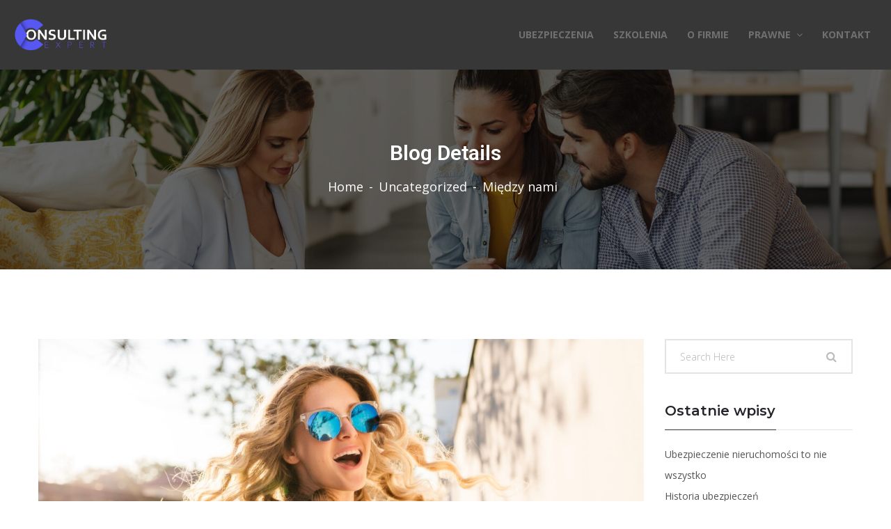

--- FILE ---
content_type: text/css
request_url: https://consulting-expert.pl/wp-content/themes/insurersem/fonts/billyohio/billyohio.css?ver=5.9.12
body_size: -167
content:
@font-face {
    font-family: 'Billy Ohio';
    src: url('BillyOhio.eot');
    src: url('BillyOhio.eot?#iefix') format('embedded-opentype'),
        url('BillyOhio.woff2') format('woff2'),
        url('BillyOhio.woff') format('woff'),
        url('BillyOhio.ttf') format('truetype'),
        url('BillyOhio.svg#BillyOhio') format('svg');
    font-weight: normal;
    font-style: normal;
}



--- FILE ---
content_type: text/css
request_url: https://consulting-expert.pl/wp-content/themes/insurersem/css/theme-default.css?ver=5.9.12
body_size: 4988
content:
/*--------------------------------------------------------------
# Typography
--------------------------------------------------------------*/

html,
body {
    color: #7e7e7e;
    font-family: 'Open Sans', sans-serif;
    font-size: 14px;
    line-height: 1.7;
    margin: 0;
    font-weight: 400;
}
button,
input,
select,
textarea {
    color: #7e7e7e;
    font-family: 'Open Sans', sans-serif;
    font-size: 14px;
    line-height: 1.5;
    font-weight: 400;
}
h1 {
    font-size: 50px;
    margin: 40px 0;
}
h2 {
    font-size: 42px;
    margin: 35px 0;
}
h3 {
    font-size: 32px;
    margin: 30px 0;
}
h4 {
    font-size: 26px;
    margin: 24px 0;
}
h5 {
    font-size: 22px;
    margin: 20px 0;
}
h6 {
    font-size: 16px;
    margin: 16px 0;
}
h1,
h2,
h3,
h4,
h5,
h6 {
    clear: both;
    font-weight: 600;
    line-height: 1.3;
}
.h1,
.h2,
.h3,
.h4,
.h5,
.h6,
h1,
h2,
h3,
h4,
h5,
h6,
strong,
dt {
    color: #000;
}
h1 a,
h2 a,
h3 a,
h4 a,
h5 a,
h6 a {
    color: inherit
}
p {
    margin-bottom: 1.5em;
}
dfn,
cite,
em,
i {
    font-style: italic;
}
blockquote {
    margin: 0 1.5em;
}
address {
    margin: 0 0 1.5em;
}
pre {
    background: #eee;
    font-family: "Courier 10 Pitch", Courier, monospace;
    font-size: 15px;
    line-height: 1.6;
    max-width: 100%;
    overflow: auto;
    padding: 1.6em;
    margin-bottom: 1.5em;
}
code,
kbd,
tt,
var {
    font-family: Monaco, Consolas, "Andale Mono", "DejaVu Sans Mono", monospace;
    font-size: 15px;
}
abbr,
acronym {
    border-bottom: 1px dotted #666;
    cursor: help;
}
mark,
ins {
    background: #fff9c0;
    text-decoration: none;
}
big {
    font-size: 125%;
}
/*--------------------------------------------------------------
# Elements
--------------------------------------------------------------*/
html {
  box-sizing: border-box;
  margin: 0!important;
  overflow-x: hidden;
}
*,
*:before,
*:after {
    box-sizing: inherit;
}
body {
  background: #fff none repeat scroll 0 0;
  overflow-x: hidden;
}
a {
    color: #000;
}
a:hover,
a:focus {
    color: #5757f2 !important;
    text-decoration: none;
    outline: none !important;
}
ul {
    list-style: disc;
}
li {
    line-height: 2.14286em;
}
ol,
ul {
    padding-left: 1.7em;
    margin-top: 0;
    margin-bottom: 10px;
}
ul ul,
ol ul,
ul ol,
ol ol {
    margin-bottom: 0;
}
.list-unstyled {
    padding-left: 0;
    list-style: none;
}
.list-inline {
    padding-left: 0;
    list-style: none;
    margin-left: -5px;
}
.list-inline > li {
    display: inline-block;
    padding-left: 5px;
    padding-right: 5px;
}
img {
    height: auto;
    max-width: 100%;
}
figure {
    margin: 1em 0;
}
table {
    border: 1px solid #dedede;
    margin: 0 0 1.5em;
    width: 100%;
}
table a {
    text-decoration: underline;
}/*
.entry-content a:not(.wp-block-button__link) ,
.copy a:not(.wp-block-button__link) {
	text-decoration: underline;
}*/
.entry-content ul {
    list-style: outside none disc;
}
.page__title__inner h2.page-title {
    margin: 0;
}
table tr {
    border-bottom: 1px solid #dedede;
}
table th,
table td {
    padding: 10px 20px;
}
table tbody th,
table tbody td,
table thead th {
    border-right: 1px solid #dedede;
}
dt {
    font-weight: bold;
}
dd {
    margin-left: 20px;
    margin-top: 10px;
    margin-bottom: 10px;
}
blockquote:before,
blockquote:after,
q:before,
q:after {
    content: "";
}
blockquote,
q {
    quotes: "" "";
}
hr {
    background-color: #ccc;
    border: 0;
    height: 1px;
    margin-bottom: 1.5em;
}
/*--------------------------------------------------------------
# Forms
--------------------------------------------------------------*/

button,
input[type="button"],
input[type="reset"],
input[type="submit"] {
    cursor: pointer;
    background: #000;
    color: #fff;
    line-height: 40px;
    border-radius: 3px;
    padding: 0 30px;
    border: none;
    height: 40px;
}
button:hover,
input[type="button"]:hover,
input[type="reset"]:hover,
input[type="submit"]:hover {
    opacity: 0.8;
}
button:focus,
input[type="button"]:focus,
input[type="reset"]:focus,
input[type="submit"]:focus,
button:active,
input[type="button"]:active,
input[type="reset"]:active,
input[type="submit"]:active {
    opacity: 0.8;
    outline: none;
}
input[type="text"],
input[type="email"],
input[type="url"],
input[type="password"],
input[type="search"],
input[type="number"],
input[type="tel"],
input[type="range"],
input[type="date"],
input[type="month"],
input[type="week"],
input[type="time"],
input[type="datetime"],
input[type="datetime-local"],
input[type="color"]{
    height: 40px;
    line-height: 40px;
}
input[type="text"],
input[type="email"],
input[type="url"],
input[type="password"],
input[type="search"],
input[type="number"],
input[type="tel"],
input[type="range"],
input[type="date"],
input[type="month"],
input[type="week"],
input[type="time"],
input[type="datetime"],
input[type="datetime-local"],
input[type="color"],
textarea {
    color: #666;
    border: 1px solid #ccc;
    border-radius: 0px;
    padding: 3px 10px;
    outline: none;
}
select {
    border: 1px solid #ccc;
    height: 36px;
    width: 100%;
}
input[type="text"]:focus,
input[type="email"]:focus,
input[type="url"]:focus,
input[type="password"]:focus,
input[type="search"]:focus,
input[type="number"]:focus,
input[type="tel"]:focus,
input[type="range"]:focus,
input[type="date"]:focus,
input[type="month"]:focus,
input[type="week"]:focus,
input[type="time"]:focus,
input[type="datetime"]:focus,
input[type="datetime-local"]:focus,
input[type="color"]:focus,
textarea:focus {
    color: #444;
}

textarea {
    padding: 10px;
    width: 100%;
}
/*--------------------------------------------------------------
# Transition 
--------------------------------------------------------------*/

a,
img,
.img,
.btn,
input,
select,
textarea {
    -webkit-transition: all 0.3s ease-out 0s;
    -moz-transition: all 0.3s ease-out 0s;
    -ms-transition: all 0.3s ease-out 0s;
    -o-transition: all 0.3s ease-out 0s;
    transition: all 0.3s ease-out 0s;
}
/*--------------------------------------------------------------
# Selection
--------------------------------------------------------------*/

*::-moz-selection {
    background: #5757f2;
    color: #fff;
    text-shadow: none;
}
::-moz-selection {
    background: #5757f2;
    color: #fff;
    text-shadow: none;
}
::selection {
    background: #5757f2;
    color: #fff;
    text-shadow: none;
}
/*--------------------------------------------------------------
# Placeholder
--------------------------------------------------------------*/

*::-moz-placeholder {
    color: #666;
}
::-moz-placeholder {
    color: #666;
}
::placeholder {
    color: #666;
}
/**
* Scroll to top button
*/

#back-to-top {
  background: #fff none repeat scroll 0 0;
  border: 1px solid #ececec;
  bottom: 28px;
  box-shadow: 0 0 25px 0 rgba(0, 0, 0, 0.05);
  color: #666;
  cursor: pointer;
  display: block;
  font-size: 20px;
  height: 30px;
  line-height: 25px;
  overflow: hidden;
  position: fixed;
  right: -50px;
  text-align: center;
  transition: bottom 0.5s ease 0s, right 0.5s ease 0s;
  width: 30px;
  z-index: 99;
}
#back-to-top:hover {
  background: #5757f2 none repeat scroll 0 0;
  border-color: #5757f2;
  color: #fff;
}
/**
* Maintenance Mode Scroll to top button hide
*/

.insurersem-maintenance-mode a#scrollUp,
.blank-page a#scrollUp {
    display: none !important;
}
/**
* Maintenance Mode
*/

.maintenance__wrapper {
    width: 100%;
    height: 100vh;
    background: #ddd;
    position: fixed;
    z-index: 99999999;
    top: 0;
    left: 0;
    overflow: hidden;
    display: flex;
    align-items: center;
    justify-content: center;
    text-align: center;
}
.maintenance-default-content {
    width: 100%;
    height: 100vh;
    padding: 0;
    text-align: center;
    display: flex;
    justify-content: center;
    align-items: center;
    background: #eeeeee;
}
.maintenance-default-content h2 {
    margin-top: 0;
}
/**
* Theme Layout
*/

.site-wrapper.boxed-layout {
    box-shadow: -3px 0 50px -2px rgba(0, 0, 0, 0.14);
    margin: auto;
    position: relative;
    max-width: 1240px;
    width: 100%;
    background: #fff;
}
.boxed-layout .is-sticky {
    right: auto;
    left: auto!important;
    margin: auto;
    max-width: 1240px;
    width: 100%;
}
.boxed-layout .header-area,
.boxed-layout .header-bottom {
    left: auto;
    max-width: 1240px;
    right: auto;
    width: 100%;
    z-index: 9999999;
}
/* KC CSS Overwrite */

html body .kc_single_image img {
    display: initial;
}
/**
* Page Preloading Effects
*/

#loading-default {
    background-color: #f1f1f1;
    height: 100%;
    width: 100%;
    position: fixed;
    z-index: 9999;
    margin-top: 0px;
    top: 0px;
}
#loading-default-center {
    width: 100%;
    height: 100%;
    position: relative;
}
#loading-default-center-absolute {
    position: absolute;
    left: 50%;
    top: 50%;
    height: 200px;
    width: 200px;
    margin-top: -100px;
    margin-left: -100px;
    -ms-transform: rotate(-135deg);
    -webkit-transform: rotate(-135deg);
    transform: rotate(-135deg);
}
.pre_object {
    -moz-border-radius: 50% 50% 50% 50%;
    -webkit-border-radius: 50% 50% 50% 50%;
    border-radius: 50% 50% 50% 50%;
    position: absolute;
    border-top: 5px solid #5757f2;
    border-bottom: 5px solid transparent;
    border-left: 5px solid #5757f2;
    border-right: 5px solid transparent;
    -webkit-animation: preanimate 2s infinite;
    animation: preanimate 2s infinite;
}
#pre_object_one {
    left: 75px;
    top: 75px;
    width: 50px;
    height: 50px;
}
#pre_object_two {
    left: 65px;
    top: 65px;
    width: 70px;
    height: 70px;
    -webkit-animation-delay: 0.2s;
    animation-delay: 0.2s;
}
#pre_object_three {
    left: 55px;
    top: 55px;
    width: 90px;
    height: 90px;
    -webkit-animation-delay: 0.4s;
    animation-delay: 0.4s;
}
#pre_object_four {
    left: 45px;
    top: 45px;
    width: 110px;
    height: 110px;
    -webkit-animation-delay: 0.6s;
    animation-delay: 0.6s;
}
@-webkit-keyframes preanimate {
    50% {
        -ms-transform: rotate(360deg) scale(0.8);
        -webkit-transform: rotate(360deg) scale(0.8);
        transform: rotate(360deg) scale(0.8);
    }
}
@keyframes preanimate {
    50% {
        -ms-transform: rotate(360deg) scale(0.8);
        -webkit-transform: rotate(360deg) scale(0.8);
        transform: rotate(360deg) scale(0.8);
    }
}
/**
* Preloader Style 2
*/

#loading2 {
    background-color: #f1f1f1;
    height: 100%;
    width: 100%;
    position: fixed;
    z-index: 9999;
    margin-top: 0px;
    top: 0px;
}
#loading2-center {
    width: 100%;
    height: 100%;
    position: relative;
}
#loading2-center-absolute {
    position: absolute;
    left: 50%;
    top: 50%;
    height: 20px;
    width: 100px;
    margin-top: -10px;
    margin-left: -50px;
}
.object2 {
    width: 20px;
    height: 20px;
    background-color: #5757f2;
    -moz-border-radius: 50% 50% 50% 50%;
    -webkit-border-radius: 50% 50% 50% 50%;
    border-radius: 50% 50% 50% 50%;
    margin-right: 20px;
    margin-bottom: 20px;
    position: absolute;
}
#object2_one {
    -webkit-animation: object2 2s linear infinite;
    animation: object2 2s linear infinite;
}
#object2_two {
    -webkit-animation: object2 2s linear infinite -.4s;
    animation: object2 2s linear infinite -.4s;
}
#object2_three {
    -webkit-animation: object2 2s linear infinite -.8s;
    animation: object2 2s linear infinite -.8s;
}
#object2_four {
    -webkit-animation: object2 2s linear infinite -1.2s;
    animation: object2 2s linear infinite -1.2s;
}
#object2_five {
    -webkit-animation: object2 2s linear infinite -1.6s;
    animation: object2 2s linear infinite -1.6s;
}
@-webkit-keyframes object2 {
    0% {
        left: 100px;
        top: 0
    }
    80% {
        left: 0;
        top: 0;
    }
    85% {
        left: 0;
        top: -20px;
        width: 20px;
        height: 20px;
    }
    90% {
        width: 40px;
        height: 15px;
    }
    95% {
        left: 100px;
        top: -20px;
        width: 20px;
        height: 20px;
    }
    100% {
        left: 100px;
        top: 0;
    }
}
@keyframes object2 {
    0% {
        left: 100px;
        top: 0
    }
    80% {
        left: 0;
        top: 0;
    }
    85% {
        left: 0;
        top: -20px;
        width: 20px;
        height: 20px;
    }
    90% {
        width: 40px;
        height: 15px;
    }
    95% {
        left: 100px;
        top: -20px;
        width: 20px;
        height: 20px;
    }
    100% {
        left: 100px;
        top: 0;
    }
}

/*-------------------------------- 
# Top bar menu
----------------------------------*/
.header-top-area {
  background: #f5f5f5 none repeat scroll 0 0;
  /* border-bottom: 1px solid rgba(0, 0, 0, 0.07); */
  padding: 10px 0;
}
.top-bar-left-content a,
.header-info a {
    color: #666;
    font-size:12px;
}
.header-info span {
    position: relative;
}
.header-info span + span {
    margin-left: 8px;
    padding-left: 8px;
}
.header-info span + span::before {
    background: rgba(255, 255, 255, 0.2) none repeat scroll 0 0;
    content: "";
    height: 20px;
    left: -2px;
    position: absolute;
    top: 0;
    width: 1px;
}
/*-------------------------------- 
# Top bar left side menu
----------------------------------*/

.top-bar-left-menu ul {
    margin: 0;
    padding: 0;
    list-style: none;
}
.top-bar-left-menu ul li {
    display: inline-block;
}
.top-bar-left-menu ul li a {
    padding: 5px 10px;
    text-decoration: none;
    text-transform: capitalize;
    font-size: 14px;
    color: #fff;
}
.top-bar-left-content a:hover,
.header-info a:hover,
.header-social ul li a:hover,
.top-bar-left-menu ul li a:hover {
    color: #5757f2;
}
.top-bar-left-content {
    color: #fff;
}
.top-bar-left-content p {
    margin-bottom: 0;
}
/*-------------------------------- 
# Header Top Social icons
----------------------------------*/

.header-social ul {
    margin: 0;
    padding: 0;
    list-style: none;
}
.header-social ul li {
    display: inline-block;
}
.header-social ul li a {
    color: #fff;
    font-size: 16px;
    min-width: 30px;
    text-align: center;
}
.header-social ul li a i{
    font-family: FontAwesome!important;
}
.header-social.text-white > a {
    color: #fff;
}
.menu-middle-area {
    border-top: 1px solid #ddd;
}
.header-social ul li + li {
    margin-left: 15px;
}
/*-------------------------------- 
# Header Search
----------------------------------*/

.header-search {
    margin: 29px 0;
}
.header-search form {
    display: block;
    position: relative;
}
.header-search form input {
    border: 1px solid #ddd;
    height: 40px;
    line-height: 24px;
    padding: 7px 40px 7px 15px;
    width: 250px;
}
.header-search form button {
    background-color: transparent;
    border: 0 none;
    color: #999;
    height: 40px;
    padding: 0;
    position: absolute;
    right: 0;
    text-align: center;
    top: 0;
    transition: all 0.3s ease 0s;
    width: 40px;
}
.header-search form button i {
    display: block;
    line-height: 38px;
}
.header-search form button:hover {
    color: #26c7cc;
}
/**
* Header Transparent Enable
*/

header.header-transparent {
    background: transparent none repeat scroll 0 0;
    left: 0;
    position: absolute;
    top: 0;
    width: 100%;
    z-index: 99999;
    box-shadow: 0 1px 3px rgba(50, 50, 50, 0);
}
.logged-in.admin-bar header.header-transparent {
    top: 48px;
}

/**
* Header Sticky 
*/

header.is-sticky {
    position: fixed;
    left: 0;
    top: 0 !important;
    right: 0;
    background-color: rgba(255, 255, 255, 1);
    box-shadow: 0 1px 3px rgba(0, 0, 0, 0.08);
    z-index: 99999;
    -webkit-animation: 300ms ease-in-out 0s normal none 1 running fadeInDown;
    animation: 300ms ease-in-out 0s normal none 1 running fadeInDown;
}
/* body.logged-in.admin-bar .is-sticky {
    padding-top: 32px;
} */
header.is-sticky .default-menu nav > ul > li > a {
    padding: 20px 15px;
}
/**
* Default Menu Style
*/

.primary-nav-wrap.default-menu nav > ul {
    display: flex;
    margin: 0;
    list-style: none;
    padding: 0;
    flex-wrap: wrap;
}
.primary-nav-wrap.default-menu nav > ul > li {
    position: relative;
}
.primary-nav-wrap.default-menu nav > ul > li > a {
  display: flex;
  font-size: 14px;
  font-weight: 700;
  line-height: 30px;
  padding: 35px 14px;
  transition: all 0.3s ease 0s;
  color: #707070;
}
.primary-nav-wrap .menu-item-has-children > a::after {
  content: "\f107";
  font-family: "FontAwesome";
  font-style: normal;
  font-weight: normal;
  margin-left: 8px;
  text-decoration: inherit;
  vertical-align: middle;
}
.primary-nav-wrap .menu-item-has-children li.menu-item-has-children > a::after{
    position: absolute;
    right: 20px;
    content: "\f105";

}
.primary-nav-wrap.default-menu nav > ul > li > a:hover{color: #5757f2;}
.primary-nav-wrap .sub-menu {
    background-color: #ffffff;
    box-shadow: 0 0 25px 0 rgba(0, 0, 0, 0.1);
    margin-left: 0;
    left: 0;
    list-style: none;
    padding: 0;
    position: absolute;
    top: 130%;
    width: 230px;
    z-index: -999;
    visibility: hidden;
    opacity: 0;
    padding: 15px 0;
    transition: all 0.3s ease 0s;
}
.default-menu nav > ul > li:hover > .sub-menu {
    top: 100%;
    opacity: 1;
    visibility: visible;
    z-index: 999;
}
.primary-nav-wrap .sub-menu li {
    position: relative;
}
.primary-nav-wrap .sub-menu li a {
  display: flex;
  font-size: 13px;
  line-height: 25px;
  padding: 5px 20px;
  transition: all 0.3s ease 0s;
  font-weight: 400;
  color: #707070;
}
.primary-nav-wrap .sub-menu li .sub-menu {
    top: 0;
    left: 100%;
    right: auto;
}
.primary-nav-wrap .sub-menu li .sub-menu li .sub-menu {
    left: auto;
    right: 100%;
}
.primary-nav-wrap .sub-menu li .sub-menu li .sub-menu li .sub-menu {
    left: 100%;
    right: auto;
}
.primary-nav-wrap .sub-menu li .sub-menu li .sub-menu li .sub-menu li .sub-menu {
    left: auto;
    right: 100%;
}
.primary-nav-wrap .sub-menu li .sub-menu li .sub-menu li .sub-menu li .sub-menu li .sub-menu {
    left: 100%;
    right: auto;
}
/* Last 2 Element drop-down position */

.last-elements .sub-menu {
    left: auto;
    right: 0;
}
.last-elements .sub-menu li .sub-menu {
    top: 0;
    left: auto;
    right: 100%;
}
.last-elements .sub-menu li .sub-menu li .sub-menu {
    right: auto;
    left: 100%;
}
.last-elements .sub-menu li .sub-menu li .sub-menu li .sub-menu {
    right: 100%;
    left: auto;
}
.last-elements .sub-menu li .sub-menu li .sub-menu li .sub-menu li .sub-menu {
    right: auto;
    left: 100%;
}
.last-elements .sub-menu li .sub-menu li .sub-menu li .sub-menu li .sub-menu li .sub-menu {
    right: 100%;
    left: auto;
}
/**
* Hover Animation 
*/

.sub-menu li:hover > .sub-menu {
    margin-top: 0;
    opacity: 1;
    visibility: visible;
    z-index: 999;
}
/**
* Mobile Menu 
*/
.mean-bar {
    background-color: transparent;
    min-height: auto;
    padding: 0;
    z-index: 9;
}
/**
* Menu Open/Close Button
*/

a.meanmenu-reveal {
    height: auto;
    line-height: 1;
    padding: 0;
    top: -32.5px;
    width: auto;
    transform: translateY(-50%);
}
a.meanmenu-reveal:hover,
a.meanmenu-reveal:focus {
    color: #5757f2;
    outline: medium none;
}
a.meanmenu-reveal i {
    display: block;
    font-size: 30px;
    line-height: 30px;
    width: 30px;
}
/**
* Mobile Menu Nav
*/

.mean-nav {
    background-color: transparent;
    margin: 0;
}
.mean-nav a.mean-expand {
    border: medium none !important;
    color: #464646 !important;
    font-size: 18px !important;
    height: 36px;
    line-height: 36px;
    padding: 0 !important;
    text-align: center;
    width: 30px !important;
}
.mean-nav a.mean-clicked {
    font-size: 22px !important;
}
.mean-nav > ul {
    float: left;
    padding: 15px 0;
}
.mean-nav > ul > li > a {
    border-color: #eee;
    color: #464646;
    display: block;
    font-family: "Open Sans", sans-serif;
    font-size: 13px;
    font-weight: 600;
    line-height: 24px;
    padding: 6px 30px 6px 0;
}
.mean-nav > ul > li > a:hover,
.mean-nav > ul > li.current_page_item > a {
    color: #5757f2;
}
/**
* Mobile Sub & Mega menu
*/

.mean-nav .sub-menu,
.mean-nav .mega-menu {
    box-shadow: none;
    float: left;
    opacity: 1;
    position: static;
    -webkit-transition: none 0s ease 0s;
    transition: none 0s ease 0s;
    visibility: visible;
    z-index: 1;
}
.mean-nav ul li li {
    margin: 0;
    padding: 0;
}
.mean-nav ul li li a {
    border-color: #eee;
    color: #464646;
    font-family: "Open Sans", sans-serif;
    font-size: 12px;
    font-weight: 600;
    line-height: 24px;
    opacity: 1;
    padding: 6px 30px 6px 15px;
    text-transform: uppercase;
    width: 100% !important;
    border-bottom: none;
}
.mean-nav .sub-menu li:hover > a {
    color: #464646;
}
.mean-nav .sub-menu li.current_page_item:hover > a {
    color: #5757f2;
}
.mean-nav ul li li.current_page_item > a,
.mean-nav ul li li > a:hover,
.mean-nav .sub-menu li > a:hover {
    color: #5757f2;
}
.mean-nav ul li li li a {
    padding: 6px 30px 6px 25px;
}
.mean-nav ul li li li li a {
    padding: 6px 30px 6px 35px;
}
.mean-nav ul li li li li li a {
    padding: 6px 30px 6px 45px;
}
.mean-nav ul li li li li li li a {
    padding: 6px 30px 6px 55px;
}
/**
* Text Logo Style 
*/

.site-title h3,
.site-title p {
    margin: 0;
}
.site-title a {
    color: #333;
    display: block;
    font-size: 20px;
    font-weight: 700;
}
/**
* Logo Position
*/

.header-menu-wrap {
    -ms-align-items: center;
    align-items: center;
    display: -webkit-flex;
    display: -moz-flex;
    display: -ms-flex;
    display: -o-flex;
    display: flex;
    justify-content: space-between;
}
.header-menu-wrap .site-title {
    min-width: 150px;
    flex-shrink: 0;
    padding-top: 20px;
    padding-bottom: 20px;
	position: relative !important;
}
.header-menu-wrap.logo-left {
    -webkit-flex-direction: row;
    -moz-flex-direction: row;
    -ms-flex-direction: row;
    -o-flex-direction: row;
    flex-direction: row;
}
.header-menu-wrap.logo-center {
    -webkit-flex-direction: column;
    -moz-flex-direction: column;
    -ms-flex-direction: column;
    -o-flex-direction: column;
    flex-direction: column;
    -ms-align-items: center;
    align-items: center;
}
.header-menu-wrap.logo-center > div:nth-child(2) {
    -ms-align-self: flex-start;
    align-self: flex-start;
}
.header-menu-wrap.logo-right {
    -webkit-flex-direction: row-reverse;
    -moz-flex-direction: row-reverse;
    -ms-flex-direction: row-reverse;
    -o-flex-direction: row-reverse;
    flex-direction: row-reverse;
}
.header-menu-wrap.logo-left-top {
    -webkit-flex-direction: column;
    -moz-flex-direction: column;
    -ms-flex-direction: column;
    -o-flex-direction: column;
    flex-direction: column;
    -ms-align-items: flex-start;
    align-items: flex-start;
}
.header-menu-wrap.logo-center-top {
    -webkit-flex-direction: column;
    -moz-flex-direction: column;
    -ms-flex-direction: column;
    -o-flex-direction: column;
    flex-direction: column;
    -ms-align-items: center;
    align-items: center;
}
.header-menu-wrap.logo-right-top {
    -webkit-flex-direction: column;
    -moz-flex-direction: column;
    -ms-flex-direction: column;
    -o-flex-direction: column;
    flex-direction: column;
    -ms-align-items: flex-end;
    align-items: flex-end;
}
.header-menu-wrap.logo-center,
.header-menu-wrap.logo-left-top,
.header-menu-wrap.logo-center-top,
.header-menu-wrap.logo-right-top {
    padding-top: 15px;
}
header.header-default {
    /* border-bottom: 1px solid rgba(0, 0, 0, 0.07); */
}
/**
* Search Option
*/

.page-title-search-box input {
    background: transparent;
    border-radius: 0;
    padding: 10px 20px;
}
.page-title-search-box input:focus {
    outline: none;
}
.page-title-search-box button {
    display: none;
}
.page__title__inner {
    display: -webkit-flex;
    display: -moz-flex;
    display: -ms-flex;
    display: -o-flex;
    display: flex;
    flex-flow: wrap column;
}
.page__title__inner.breadcrumbs-title-left {
    justify-content: flex-start;
    align-items: flex-start;
}
.page__title__inner.breadcrumbs-title-center {
    justify-content: center;
    align-items: center;
}
.page__title__inner.breadcrumbs-title-right {
    justify-content: flex-end;
    align-items: flex-end;
}
/**
* Page Title and Breadcrumbs
*/

.page__title__wrapper {
  background: #dcdcdc none repeat scroll 0 0;
}
.page__title__inner {
    padding: 70px 0;
}
h1.page-title {
    padding-bottom: 10px;
    margin: 10px 0;
}
.page__title__inner > p {
    margin-bottom: 0.80em;
}
.page__title__inner .page-subtitle {
    margin-bottom: 0;
}
.breadcrumbs_wrap ul {
    margin: 0;
    padding: 0;
    list-style: none;
    margin-left: -10px;
    margin-right: -10px;
}
.breadcrumbs_wrap ul li {
    display: inline-block;
}
.breadcrumbs_wrap ul li {
  padding: 0 8px 0 0;
  font-size: 18px;
}
section.page__title__wrapper {
    position: relative;
}
section.page__title__wrapper:before {
    content: "";
    width: 100%;
    height: 100%;
    background-color: rgba(0, 0, 0, 0);
    position: absolute;
    left: 0;
    top: 0;
}
section.page__title__wrapper.text-center {
    justify-content: center;
    align-items: center;
}
section.page__title__wrapper.full-height,
section.page__title__wrapper.full-height .container,
section.page__title__wrapper.full-height .container .row,
section.page__title__wrapper.full-height .container .row div[class*="col-"],
section.page__title__wrapper.full-height,
section.page__title__wrapper.full-height .container-fluid,
section.page__title__wrapper.full-height .container-fluid .row,
section.page__title__wrapper.full-height .container-fluid .row div[class*="col-"] {
    height: 100vh;
}
section.page__title__wrapper.full-height .container .row div[class*="col-"],
section.page__title__wrapper.full-height .container-fluid .row div[class*="col-"] {
    display: flex;
    align-items: center;
}
section.page__title__wrapper.half-height,
section.page__title__wrapper.half-height .container,
section.page__title__wrapper.half-height .container .row,
section.page__title__wrapper.half-height .container .row div[class*="col-"],
section.page__title__wrapper.half-height,
section.page__title__wrapper.half-height .container-fluid,
section.page__title__wrapper.half-height .container-fluid .row,
section.page__title__wrapper.half-height .container-fluid .row div[class*="col-"] {
    height: 50vh;
}
section.page__title__wrapper.half-height .container .row div[class*="col-"],
section.page__title__wrapper.half-height .container-fluid .row div[class*="col-"] {
    display: flex;
    align-items: center;
}
section.page__title__wrapper .page__title__inner {
    width: 100%;
}
.breadcrumbs_wrap ul,
.breadcrumbs_wrap ul li,
.breadcrumbs_wrap ul li a {
    transition: 0.3s !important;
	word-break: break-word;
}
/**
* Page Wrapper
*/

.page-wrapper {
    padding: 100px 0;
}
.page-sub-title p {
    margin-bottom: 10px;
}
/**
* Default Footer
*/

footer .default-footer,.footer-bottom-section {
    background: #f2f2f2;
    padding: 30px 0;
    text-align: center;
    color: #000;
    position: relative;
}
footer .default-footer:before, .footer-bottom-section:before,.footer-top-section:before {
    position: absolute;
    content: "";
    background: rgba(0, 0, 0, 0, 0);
    left: 0;
    top: 0;
    width: 100%;
    height: 100%;
}

/**
* Footer fixed enable effect
*/

footer.fixed-footer-enable {
    position: fixed;
    width: 100%;
    left: 0;
    right: 0;
    bottom: 0;
    z-index: -10;
}
/**
* Not found / 404 page 
*/

.page-not-found-wrap {
    min-height: 700px;
    width: 100%;
    background: #f6f6f6;
    padding: 100px 0;
    display: flex;
    align-items: center;
}
.page-not-found-wrap .container,
.page-not-found-wrap .container .row,
.page-not-found-wrap .container .pnf-inner-wrap,
.page-not-found-wrap .container [class*="col-"] {
    height: 100%;
}
.page-not-found-wrap .container .pnf-inner-wrap {
    display: flex;
    -ms-align-items: center;
    align-items: center;
    justify-content: center;
}
.pnf-inner img {
    max-height: 350px;
    margin-bottom: 30px;
}
.pnf-inner > h1 {
    color: #333;
    font-size: 150px;
    font-weight: 700;
    line-height: 1;
    letter-spacing: 1;
    margin: 0;
    text-transform: uppercase;
    margin-bottom: 10px;
}
.pnf-inner > h2 {
    color: #333;
    font-size: 60px;
    font-weight: 700;
    line-height: 1.4;
    margin: 0;
    text-transform: uppercase;
}
.pnf-inner > p {
    color: #333;
    font-size: 24px;
    line-height: 1.4;
    margin: 0;
}
.pnf-inner a.btn {
    background-color: #5757f2;
    border: 1px solid #5757f2;
    border-radius: 2px;
    color: #fff;
    font-size: 20px;
    height: 60px;
    line-height: 60px;
    text-align: center;
    margin-top: 50px;
    padding: 0 30px;
    text-transform: uppercase;
}
.pnf-inner a.btn:hover {
    background-color: #5757f2;
}
.align-center {
    align-items: center;
    display: flex;
}
/* Breadcrumb */

.breadcrumb-wrapper .breadcrumb {
    background: rgba(0, 0, 0, 0) none repeat scroll 0 0;
    margin: 0;
    padding: 0;
}
.breadcrumb-wrapper ul {
    list-style: none;
    margin: 0;
    padding: 0;
}
.breadcrumb-wrapper .breadcrumb li a {
    color: #fff;
    font-size: 16px;
}
.breadcrumb-wrapper .breadcrumb.black-text li a {
    color: #444
}
.breadcrumb-wrapper .breadcrumb.black-text li.active {
    color: #888
}
.breadcrumb-wrapper .breadcrumb li.active {
    color: #ccc;
}
.elementor-icon-box-content h4 {
 margin-top: 0;
}
.footer-widget.widget.widget_text ul li {
    float: left;
}


--- FILE ---
content_type: text/css
request_url: https://consulting-expert.pl/wp-content/themes/insurersem/css/blog-post.css?ver=5.9.12
body_size: 4656
content:
/**
* Blog Page title Wrapper
*/

section.page__title__wrapper.blog-page,
section.page__title__wrapper.single-post {
    position: relative;
}
.blog-page {
    text-align: center;
}
.blog-page.text-right {
    text-align: right;
}
.blog-page.text-left {
    text-align: left;
}
.blog-page.text-center {
    text-align: center;
}
section.page__title__wrapper.blog-page:before,
section.page__title__wrapper.single-post:before {
    content: "";
    background: rgba(0, 0, 0, 0);
    position: absolute;
    left: 0;
    top: 0;
    width: 100%;
    height: 100%;
}
/** 
* Post Format Stranded
*/

.blog-post {
    box-shadow: 0 0 15px 3px rgba(0, 0, 0, 0.06);
    margin-bottom: 50px;
}
.blog-content {
    padding: 35px 40px 45px 40px;
}
.blog-content p {
    color: #888;
    font-size: 16px;
    line-height: 30px;
    margin-bottom: 0;
}
.post-title {
    font-size: 23px;
    font-weight: 500;
    line-height: 1.5em;
    margin: 0 0 0.4em;
    overflow-wrap: break-word;
    word-break: break-word;
}
.blog-meta {
    margin-bottom: 15px;
}
.blog-meta span i {
    margin-right: 7px;
    opacity: 0.9;
}
.blog-meta > span {
    color: #999;
    font-size: 12px;
    font-weight: 600;
    margin-right: 15px;
    position: relative;
    text-transform: uppercase;
}
.blog-meta span::before {
    background: #ccc none repeat scroll 0 0;
    border-radius: 50%;
    content: "";
    height: 5px;
    left: -12px;
    position: absolute;
    top: 7px;
    width: 5px;
}
.blog-meta span:first-child:before {
    display: none
}
.blog-meta a {
    color: #999;
}
.blog-meta a:hover {
    color: #6cad19;
}
.blog-column .blog-content p {
    font-size: 14px;
}
.blog-column .blog-meta span {
    font-size: 11px;
}
.blog-column .post-title {
    font-size: 18px;
}
.blog-column .blog-content {
    padding: 20px;
}
.blog-thumbnail-img {
    position: relative;
    overflow: hidden;
}
.blog-thumbnail-img::after {
    position: absolute;
    content: "";
    width: 100%;
    height: 100%;
    top: 0;
    left: 0;
    background: rgba(0,0,0,0.76);
    opacity: 0;
    transition: .3s ease-in-out;
}
.blog-thumbnail-img img {
    margin-left: 30px;
    -webkit-transform: scale(1.5);
    transform: scale(1.5);
    -webkit-transition: .3s ease-in-out;
    transition: .3s ease-in-out;
}
.home-blog-item:hover img,.blog-item:hover img {
    margin-left: 0;
}
.home-blog-item:hover .blog-thumbnail-img::after,.blog-item:hover .blog-thumbnail-img::after{
    opacity: 1;
}
/** 
* Sticky Post and Template
*/

.type-post.tag-sticky-2 .blog-content, 
.type-post.sticky .blog-content {
    border: 1px solid #6cad19;
    position: relative;
    padding-left: 70px;
} 
.tag-sticky-2 .blog-item .content .title:before , 
.sticky .blog-item .content .title:before ,
.tag-sticky-2.grid-left-img .post-title:before, 
.sticky.grid-left-img .post-title:before {
    content: "\f08d";
    left: 0;
    top: 0;
    font-family: fontAwesome;
    font-size: 23px;
    position: absolute;
    color: #6cad19;
    line-height: 1.8;
    transform: rotate(-45deg);
}
.tag-sticky-2 .blog-item .content .title:before, 
.sticky .blog-item .content .title:before {
    font-size: 18px;
	line-height: 1.4;
}
/** 
* Post Format Gallery
*/

.blog-gallery .owl-nav div {
    background: #fff none repeat scroll 0 0;
    bottom: 10px;
    font-size: 20px;
    height: 40px;
    line-height: 36px;
    position: absolute;
    right: 10px;
    text-align: center;
    width: 40px;
}
.blog-gallery .owl-nav div.owl-prev {
    right: 60px;
}
/** 
* Post Format Quote 
*/

blockquote {
    background: #6cad19 none repeat scroll 0 0;
    border: 0 none;
    margin: 0;
    padding: 95px 50px 70px;
    transition: all 0.3s ease-out 0s;
    position: relative;
    color: #fff;
    margin-bottom: 10px;
}
blockquote *:not(code) {
    color: #fff;
}
blockquote p {
    font-size: 18px;
    line-height: 1.8;
    color: #fff;
}
blockquote a{
    color: #000;
    text-decoration: underline;
}
blockquote a:hover{
    color: #000;
    text-decoration: none;
}
blockquote::before {
    content: "";
    display: block;
    font-family: "FontAwesome";
    font-size: 24px;
    position: absolute;
    left: 50px;
    top: 60px;
    color: #fff;
}
blockquote footer {
    font-size: 14px;
    font-weight: 600;
}
blockquote cite {
    margin-top: 15px;
    display: inline-block;
}
blockquote cite a:before {
    content: '\2014 \00A0';
}
blockquote cite a{
    color: #fff;
    text-decoration: none;
}
blockquote cite a:hover {
    color: #444;
}
/**
* Custom Quote style 
*/

.blog-content blockquote *:not(code) {
    color: #fff;
}
.blog-quote.insurersem_quote.blog-content {
    padding: 0;
}
.blog-quote.insurersem_quote.blog-content blockquote p {
    font-size: 18px;
    line-height: 1.8;
}
.blog-quote.insurersem_quote.blog-content blockquote footer cite {
    font-size: 16px;
    letter-spacing: 0.5px;
}
/** 
* Post Formate Link 
*/

.singel_blog_items.format-link .content {
  padding: 20px 35px 45px 60px;
}
.singel_blog_items.format-link .content .title {
    position: relative;
    margin-bottom: 25px;
}
.singel_blog_items.format-link .content .title:before {
    content: '\f14c';
    font-family: fontAwesome;
    position: absolute;
    left: -35px;
    top: 50%;
    transform: translateY(-50%);
    color: #6cad19;
}
.singel_blog_items.format-link .content .title a {
    border-bottom: 2px solid #000;
}
.singel_blog_items.format-link .content .title a:hover {
    border-bottom: 2px solid #6cad19;
}
/**
* Creative
*/

.grid-left-img {
    -webkit-transition: all .6s cubic-bezier(0, 0, .2, 1);
    transition: all .6s cubic-bezier(0, 0, .2, 1);
    overflow: hidden;
    background: #fff;
    display: -webkit-box;
    display: -webkit-flex;
    display: -ms-flexbox;
    display: flex;
}
.grid-left-img .blog-thumb {
    -webkit-flex-shrink: 0;
    -ms-flex-negative: 0;
    flex-shrink: 0;
    overflow: hidden;
}
.grid-left-img .blog-content {
    position: relative;
    padding: 30px 40px 135px;
}
.grid-left-img .read-more {
    bottom: 40px;
    left: 40px;
    margin-top: 0;
    position: absolute;
}
.grid-left-img .post-title {
    font-size: 25px;
    font-weight: 500;
}
.pagination span.page-links-title {
    margin-right: 5px;
	line-height: 34px;
}
.sticky .blog-item .content ,
.tag-sticky-2 .blog-item .content {
    border: 1px solid #6cad19;
}
.tag-sticky-2.grid-left-img .post-title ,
.sticky.grid-left-img .post-title ,
.tag-sticky-2 .blog-item .content .title ,
.sticky .blog-item .content .title {
    padding-left: 25px;
    position: relative;
	color: #6cad19;
}
.tag-sticky-2.grid-left-img .post-title, 
.sticky.grid-left-img .post-title, 
.tag-sticky-2 .blog-item .content .title, 
.sticky .blog-item .content .title {
    padding-left: 20px;
}
.grid-left-img .blog-thumb img {
    width: 100%;
    transition: all 0.3s ease-out 0s;
    transform: scale(1.1);
}
.grid-left-img.blog-post:hover .blog-thumb img {
    transform: scale(1);
}
.grid-left-img.type-post.tag-sticky-2 .blog-content,
.blog-left-img.type-post.tag-sticky-2 .blog-content {
    width: 100%;
}
.grid-left-img.type-post.tag-sticky-2 .read-more {
    left: 70px;
}
/**
* Left image
*/

.grid-left-img.blog-left-image .blog-thumb img {
    max-height: 330px;
    width: auto;
}
.grid-left-img.blog-left-image .blog-thumb img {
    transform: scale(1.1);
}
.grid-left-img.blog-left-image.blog-post:hover .blog-thumb img {
    transform: scale(1.2);
}
/** 
* Read More Button
*/

.read-more {
    margin-top: 30px;
}
.read-more a {
    border: 1px solid #ddd;
    color: #000;
    display: inline-block;
    font-weight: 600;
    padding: 12px 35px;
}
.read-more a:hover {
    background: #444;
    color: #fff;
    border-color: #444
}
.blog-column .read-more {
    margin-top: 20px;
}
.blog-column .read-more a {
    border: 0 none;
    color: #000;
    font-weight: 600;
    padding: 0;
    background: none
}
/**
* Single Blog
*/

.blog-single .blog-meta span::before {
    display: none;
}
.blog-single .blog-meta > span {
    margin-right: 20px;
}
.blog-single .post-title {
    font-size: 40px;
}
.theme_name-post-media {
    margin-bottom: 30px;
}
/**
* Pagination
*/
.post-pagination .nav-links{
    margin: 0 auto;
}
.post-pagination .nav-links > ul {
    padding-left: 0;
    padding-right: 0;
    margin-left: -7px;
    margin-right: -7px;
}
.post-pagination .nav-links > ul > li,
.pagination > a,
.page-links > span:not(.page-links-title),
.page-links > a {
    display: inline-block;
    padding: 0;
    -webkit-transition: all 0.3s ease;
    transition: all 0.3s ease;
    margin-right: 10px;
}
.post-pagination .nav-links > ul > li:last-child{
    margin-right: 0;
}
.post-pagination .nav-links > ul > li > a,
.post-pagination .nav-links > ul > li > span,
.pagination > a,
.page-links > span:not(.page-links-title),
.page-links > a {
    border: 1px solid #aaaaaa;
    border-radius: 50px;
    display: block;
    font-size: 16px;
    font-weight: 600;
    height: 36px;
    line-height: 34px;
    text-align: center;
    width: 36px;
    color:#aaaaaa;
}
.pagination > a,
.page-links > span:not(.page-links-title),
.page-links > a {
	text-decoration: none;
    display: inline-block;
}
.post-pagination .nav-links > ul > li > span.current,
.post-pagination .nav-links > ul > li:hover a,
.pagination > a:hover,
.page-links > span:not(.page-links-title):hover,
.page-links > a:hover {
    color: #373b3e;
    border-color: #373b3e;
}
/**
* Single Post 
*/

.user-text {
    color: #666;
    display: inline-block;
    float: left;
    letter-spacing: 2px;
}
.user-share {
    display: block;
}
.social_network_wrap {
    display: block;
    margin: 47px 0 53px;
    overflow: hidden;
}
.user-name {
    padding-right: 47px;
}
.user-share > ul {
    display: inline-block;
    margin: 0;
    padding-left: 5px;
}
.user-share > span {
    color: #666666;
    display: inline-block;
    float: left;
    margin-right: 14px;
}
.user-share > ul > li {
    display: inline-block;
    float: left;
    margin-left: 20px;
}
.user-share > ul > li:first-child {
    margin-left: 0px;
}
.user-share a {
    color: #666666;
}
.user-share a:hover {
    color: #222;
}
.next-prev {
    border-bottom: 1px solid #e7e7e7;
    border-top: 1px solid #e7e7e7;
    padding: 20px 0;
    margin: 50px 0;
}
.next-prev a {
    background-color: #f6f6f6;
    border-radius: 5px;
    color: #666;
    display: inline-block;
    font-size: 14px;
    padding: 8px 20px;
    text-transform: capitalize;
}
.sidebar.widget_rss ul li a.rsswidget ,
.footer-widget.widget_rss ul li a.rsswidget {
    display: block;
    line-height: 1.5;
	font-weight: 600;
}
.sidebar.widget_rss .rssSummary ,
.footer-widget.widget_rss .rssSummary {
    line-height: 1.5;
}
.sidebar.widget_rss ul li ,
.footer-widget.widget_rss ul li {
    margin-bottom: 15px;
}
.sidebar.widget_rss ul li:last-child ,
.footer-widget.widget_rss ul li:last-child {
    margin-bottom: 0;
}
.next-prev a i {
    color: #666;
    transition: all .3s ease 0s;
}
.next-prev a.prev-btn i {
    padding-right: 5px;
}
.next-prev a.next-btn i {
    padding-left: 5px;
}
.next-prev a:hover {
    background-color: #6cad19;
    color: #fff;
}
.next-prev a:hover i {
    color: #fff;
}
a.next-btn {
    float: right;
}
.author-box.author {
    align-items: flex-start;
    display: flex;
    justify-content: initial;
    margin: 50px 0;
    overflow: hidden;
}
.author-img {
  border-radius: 100px;
  display: inline-block;
  float: left;
  overflow: hidden;
  width: 110px;
}
.author-info {
  float: right;
  padding-left: 25px;
  text-align: left;
  width: calc(100% - 120px);
}
.author-info > h4 {
    font-size: 18px;
    font-weight: 600;
    margin-bottom: 10px;
    margin-top: 0;
    text-transform: capitalize;
}
.author-info > h4 a {
    color: #666666;
}
.author-info > h4 a:hover {
    color: #000;
}
.author-info > h4 a span {
    color: #232323;
    font-size: 14px;
    margin-left: 7px;
}
.author-info > p {
    line-height: 25px;
    margin-bottom: 0;
}
.single-related-post img {
    margin-bottom: 20px;
}
.related-post {
    display: block;
    overflow: hidden;
    margin: 50px 0;
}
.single-related-post a {
    display: block;
}
.related-post-title > h3 {
  color: #232323;
  font-size: 18px;
  word-break: break-all;  
  margin-bottom: 2px;
  margin-top: 0;
}
.related-post-title > span {
    color: #636363;
    font-size: 13px;
}
.single-comment {
    position: relative;
}
.comment-img {
    display: inline-block;
    float: left;
}
.comment-text.pingback-text {
    padding-left: 0;
}
.comment-text {
    padding-left: 110px;
}
.comment-text > p {
    margin-bottom: 0;
    line-height: 26px;
	word-break: break-word;
}
.widget-area .sidebar ul li {
    word-break: break-word;
}
.widget-area .sidebar ul li:hover > a{
    color: #6cad19;
}
.comment-text.pingback-text > p {
    padding-right: 0;
}
.comment-text .author-name,
.comment-text a.url {
    color: #333;
    font-size: 16px;
    font-style: normal;
    font-weight: 700;
    letter-spacing: 0.5px;
    margin-bottom: 10px;
    text-transform: capitalize;
}
.bypostauthor .comment-text a.url::after {
    content: "\f2c0 ";
    font-family: fontawesome;
    font-size: 90%;
    left: 3px;
    opacity: 0.5;
    position: relative;
    top: 0;
}
.comment-border {
    border-bottom: 1px solid #e4e4e4;
    margin-bottom: 40px;
    padding-bottom: 40px;
}
.single-comment.comment-border:last-child {
    margin-bottom: 0px;
}
.parent-comment {
    border-bottom: 1px solid #e4e4e4;
    margin-bottom: 50px;
    padding-bottom: 50px;
    overflow: hidden;
}
.comment-text .reply a {
    background-color: #fff;
    border: 1px solid #e4e4e4;
    border-radius: 50px;
    bottom: -16px;
    color: #4c4c4c;
    display: inline-block;
    font-size: 12px;
    letter-spacing: 1px;
    padding: 7px 20px 6px;
    position: absolute;
    right: 0;
    line-height: 1.6;
}
.comment-text .reply a:hover {
    background-color: #000;
    color: #fff;
}
.replay-comment {
    margin-left: 150px;
}
.leave-comment h3.leave__comment--title {
    color: #222222;
    font-size: 24px;
    font-weight: bold;
    letter-spacing: 2px;
    margin-bottom: 11px;
    text-transform: uppercase;
}
.leave-comment > p {
    color: #000000;
    font-size: 14px;
    letter-spacing: 1px;
    margin: 0;
}
.leave-comment-form {
    margin-top: 40px;
}
.comment-form > p.comment-notes {
    color: #000000;
    font-size: 14px;
    letter-spacing: 1px;
    margin: 0;
}
.form-submit .submit {
    margin-bottom: 0;
}
.input_half {
    width: 50%;
    float: left;
}
.input_half.left {
    padding-right: 15px;
}
.input_half.right {
    padding-left: 15px;
}
.leave-comment-form form textarea {
    background: #fff none repeat scroll 0 0;
    border: 1px solid #dddddd;
    color: #666666;
    font-size: 14px;
    height: 178px;
    margin-bottom: 30px;
    margin-top: 30px;
    padding: 30px;
}
.leave-comment-form form input {
    background: #fff none repeat scroll 0 0;
    border: 1px solid #dddddd;
    color: #666;
    font-size: 14px;
    height: 48px;
    letter-spacing: 1px;
    padding: 2px 30px;
    width: 100%;
    margin-bottom: 30px;
}
.leave-comment-form form input::-webkit-input-placeholder,
.leave-comment-form form textarea::-webkit-input-placeholder {
    /* Chrome */
    
    color: #666;
    opacity: 1;
}
.leave-comment-form form input::-moz-placeholder,
.leave-comment-form form textarea::-moz-placeholder {
    /* Firefox 19+ */
    
    color: #666;
    opacity: 1;
}
.leave-comment-form .submit {
    background-color: #000;
    border: 1px solid #000;
    color: #fff;
    display: inline-block;
    font-size: 16px;
    letter-spacing: 1px;
    text-transform: uppercase;
    transition: all 0.3s ease 0s;
    line-height: 48px;
    padding: 0;
}
.leave-comment-form .submit:hover {
    background-color: #fff;
    color: #666;
    border: 1px solid #dddddd;
}
p.form-submit {
  margin: 0;
}
.blog-comment,
.leave-comment {
    margin-top: 50px;
}
.comment-respond {
    margin-bottom: 0px;
    margin-top: 30px;
}
.comment-text .comment-meta.commentmetadata a {
    display: inline-block;
	text-decoration: none;
}
.comment-meta.commentmetadata {
    position: relative;
}
.comment-meta.commentmetadata {
    margin-bottom: 10px;
}
.comment--date--time {
    margin-top: 5px;
}
.comment-reply-title small {
    float: right;
}
.comment-reply-title small a#cancel-comment-reply-link {
    height: 25px;
    width: 25px;
    font-size: 0;
}
.comment-reply-title small a#cancel-comment-reply-link::after {
    content: "\f00d";
    font-size: 25px;
    position: relative;
    top: 0px;
    right: 0;
    font-family: FontAwesome;
}
.comment-reply-title small a#cancel-comment-reply-link:focus {
    text-decoration: none;
    outline: none;
}
.no-comments {
    padding: 10px 15px;
    background-color: rgba(0, 0, 0, 0.02);
}
p.logged-in-as {
    margin-bottom: 0;
}
div#comments.comments-area a.comment_permalink, 
div#comments.comments-area .edit--btn{
    font-weight: 400;
    font-size: 14px;
}

.related-post .row {
    display: flex;
    flex-flow: wrap;
}
.related-post .sidebar-title {
    margin-bottom: 34px;
}
ol.comment-list {
    list-style: none;
    padding-left: 0;
}
ol.comment-list .comment {
    list-style: none;
}
div#comments.comments-area .comment-meta {
    line-height: 1.6;
}
.leave-comment-form form textarea:focus {
    outline: none;
}
@media (min-width: 768px) and (max-width: 991px) {
    .comment-list .children {
        margin-left: 30px;
    }
    .comment-author.comment-img {
        width: 100px;
    }
    .comment-text {
        padding-left: 120px;
    }
}
@media ( max-width: 767px) {
    .comment-list .children {
        margin-left: 10px;
    }
    .comment-author.comment-img {
        float: none;
        width: 60px;
    }
    .comment-text {
        padding-left: 0;
        padding-top: 20px;
    }
    .comment-respond h3.comment-reply-title {
        font-size: 16px;
        letter-spacing: 0;
    }
    .input_half {
        float: none;
        width: 100%;
    }
    .input_half.left {
        padding-right: 0;
    }
    .input_half.right {
        padding-left: 0;
    }
    .leave-comment-form form textarea {
        height: 120px;
        letter-spacing: 0px;
        padding: 15px;
        margin-bottom: 20px;
    }
    .leave-comment-form form input {
        letter-spacing: 0px;
        margin-bottom: 20px;
        padding: 2px 15px;
    }
    .comment-title.sidebar-title {
        font-size: 18px;
        letter-spacing: 0;
        line-height: 28px;
    }
}
/**
* Sidebar Title And Widget
*/

.sidebar-widget {
    margin-bottom: 60px;
}
/**
* Widget Title
*/

.sidebar-title {
  font-size: 24px;
  font-weight: 500;
  margin-top: 0;
  position: relative;
  word-break: break-word;
}
.sidebar-title::before {
    border-bottom: 2px solid #f1f1f1;
    bottom: 0;
    content: "";
    display: block;
    position: absolute;
    width: 100%;
}
.sidebar-title::after {
    border-bottom: 2px solid #6cad19;
    content: "";
    display: block;
    margin: 15px auto 40px 0;
    position: relative;
    width: 100px;
    z-index: 1;
}
/**
 * Search Form 
 */

.blog-search form input {
  background: transparent none repeat scroll 0 0;
  border: 2px solid #e4e4e4;
  border-radius: 0;
  color: #b5b5b5;
  font-size: 14px;
  font-weight: 300;
  height: 50px;
  margin-bottom: 0;
  padding: 2px 60px 2px 20px;
  width: 100%;
}
.blog-search form input:focus {
    outline: none;
}
.blog-search form input::-webkit-input-placeholder {
    color: #b5b5b5;
    opacity: 1;
}
.blog-search form input::-moz-placeholder {
    color: #b5b5b5;
    opacity: 1;
}
.blog-search form {
    position: relative;
}
.blog-search form button {
    background-color: transparent;
    border: medium none;
    color: #bbbbbb;
    font-size: 16px;
    height: 50px;
    padding: 0 23px;
    position: absolute;
    right: 0px;
    transition: all .3s ease 0s;
    top: 0;
    cursor: pointer;
}
.blog-search form button:hover {
    color: #6cad19;
}
/**
* Widget List style
*/

.widget-area .sidebar-widget > ul,
.widget_nav_menu .menu {
    padding: 0;
}
.widget_categories.sidebar-widget ul li,
.widget_archive.sidebar-widget ul li {
    text-align: right;
    color: #232323;
    overflow: hidden;
}
.widget_categories.sidebar-widget ul li a,
.widget_archive.sidebar-widget ul li a {
    display: block;
    float: left;
    text-align: left;
}
.sidebar-widget:not(.widget_insurersem_author_about_widget) ul li {
    border-bottom: 1px solid #f1f1f1;
    margin-bottom: 10px;
    padding-bottom: 10px;
    list-style: none;
}
.sidebar-widget.widget_Insurersrecent_post ul li {
    border-bottom: 0px solid rgba(0, 0, 0, 0);
}
.sidebar-widget ul li ul.children li a,
.sidebar-widget ul li ul.sub-menu li a {
    color: #232323;
}
.sidebar-widget ul li ul.children li a:hover,
.sidebar-widget ul li ul.sub-menu li a:hover {
    color: #000;
}
.sidebar-widget ul li ul.children li:first-child,
.sidebar-widget ul li ul.sub-menu li:first-child {
    border-top: 1px solid #f1f1f1;
    margin-top: 10px;
    padding-top: 8px;
}
.sidebar-widget ul li:hover a {
    color: #000;
}
.sidebar-widget ul li:last-child {
    border-bottom: none;
    margin-bottom: 0px;
    padding-bottom: 0px;
}
/**
* Calendar Widget
*/

.widget_calendar #wp-calendar {
    width: 100%;
    border: 1px solid #ededed;
}
.widget_calendar caption,
.widget_calendar tfoot td {
    font-weight: 600;
    padding: 10px 15px;
    color: #000;
}

.widget_calendar caption {
    border: 1px solid #ededed;
    border-bottom: none;
    caption-side: top;
}
.widget_calendar tfoot {
    border-top: 1px solid #ededed;
}
.widget_calendar thead td,
.widget_calendar thead th,
.widget_calendar tbody td,
.widget_calendar tbody th {
    text-align: center;
    padding: 5px;
}
.widget_calendar thead th {
    color: #000;
    font-weight: 600;
}
.widget_calendar tbody td#today {
    background: rgba(0, 0, 0, 0.05);
    color: #6cad19;
}
/**
* Select
*/

.widget-area .sidebar-widget select {
    width: 100%;
    height: 50px;
    border: 1px solid #ebebeb;
    border-radius: 3px;
    background-color: #fff;
    text-indent: 10px;
    font-size: 14px;
    color: #333;
    -webkit-transition: all 0.3s ease;
    transition: all 0.3s ease;
    padding: 10px 0;
}
.widget-area .sidebar-widget select:focus,
.widget-area .sidebar-widget select:active,
.widget-area .sidebar-widget select:hover {
    outline: none;
    -webkit-box-shadow: 0 10px 25px -3px rgba(0, 0, 0, 0.1);
    box-shadow: 0 10px 25px -3px rgba(0, 0, 0, 0.1);
    color: #000;
}

/**
* Recent Post 
*/
.sidebar-widget .post-img {
    display: inline-block;
    float: left;
    margin-top: 7px;
    margin-bottom: 7px;
}
.sidebar-post > li {
    display: block;
    margin-bottom: 30px;
    overflow: hidden;
}
.sidebar-post > li:last-child {
    margin-bottom: 0px;
}
.sidebar-widget .post-text {
    padding-left: 141px;
}
.sidebar-widget .post-text > h4 {
    display: inline-block;
    font-size: 16px;
    font-weight: 600;
    line-height: 26px;
    margin-bottom: 5px;
    margin-top: 0;
}
.sidebar-widget .post-text > h4 a {
    color: #333;
    font-size: 15px;
}
.sidebar-widget .post-text > h4 a:hover {
    color: #6cad19;
}
.sidebar-widget .post-text > span {
    color: #000;
    font-size: 12px;
    display: block;
    line-height: 1em;
}
/**
* Author Informations 
*/
.sidebar-widget .author--info--wrap img {
    width: 100%;
}
.video-img > img {
    width: 100%;
}
.self-info {
    padding: 37px 35px 50px;
    background-color: #f6f6f6;
}
.self-info > h3 {
    color: #000;
    font-family: open sans;
    font-size: 18px;
    font-weight: 600;
    margin-bottom: 15px;
}
.self-info > p {
    color: #000;
    margin: 0;
}
.self-info > p span {
    font-weight: bold;
}
.sidebar-widget .blog-social {
    margin-top: 43px;
}
.sidebar-widget .blog-social > h4 {
    color: #363535;
    font-family: open sans;
    font-size: 16px;
    font-weight: bold;
    margin-bottom: 39px;
    position: relative;
}
.sidebar-widget .blog-social ul {
    margin: 0;
    padding: 0;
}
.sidebar-widget .blog-social ul li {
    display: inline-block;
    margin: 0 5px;
}
.sidebar-widget .blog-social ul li a {
    border: 1px solid #d9d9d9;
    border-radius: 50px;
    color: #999999;
    display: inline-block;
    font-size: 18px;
    height: 40px;
    line-height: 38px;
    width: 40px;
}
.sidebar-widget .blog-social ul li a:hover {
    color: #fff;
    background-color: #232323;
    border: 1px solid #232323;
}
.sidebar-widget .blog-social h4::before {
    background-color: #565252;
    bottom: -13px;
    content: "";
    height: 1px;
    left: 0;
    margin: 0 auto;
    position: absolute;
    right: 0;
    width: 50px;
}
.sidebar-banner img {
    max-width: 100%;
    width: 100%;
}
.sidebar-banner a {
    display: block;
}

/** 
* Video popup 
*/

.video-img {
    position: relative;
}
.video-img a {
    background: #ffffff none repeat scroll 0 0;
    border-radius: 50%;
    font-size: 24px;
    height: 50px;
    left: 0;
    line-height: 50px;
    margin: 0 auto;
    position: absolute;
    right: 0;
    text-align: center;
    top: 50%;
    transform: translateY(-50%);
    width: 50px;
    color: #000;
}
.video-img a:hover {
    background: #666 none repeat scroll 0 0;
    color: #fff;
}
.video-title h5 {
    color: #1c1c1c;
    font-family: open sans;
    font-size: 14px;
    font-weight: 600;
    line-height: 25px;
    margin-bottom: 8px;
}
.video-title h5 a {
    color: #1c1c1c;
    margin-bottom: 8px;
}
.video-title h5 a:hover {
    color: #555;
}
.video-title > span {
    color: #979797;
    font-weight: 600;
}
.video-title {
    margin-top: 23px;
}
.clear {
    position: relative;
    display: block;
}
.clear::before {
    display: block;
    content: "";
    clear: both;
    overflow: hidden;
}
.sidebar-widget ul.sub-menu{
    padding-left: 1.2em;;
}
.blog-content .pagination{
    -ms-align-items: center;
    align-items: center;
    margin-top: 15px;
}
ol.comment-list p.form-submit {
    margin-bottom: 50px;
}

--- FILE ---
content_type: text/css
request_url: https://consulting-expert.pl/wp-content/themes/insurersem/css/theme-style.css?ver=5.9.12
body_size: 21854
content:
/*-----------------------------------------------------------------------------------
-----------------------------------------------------------------------------------
    
    CSS INDEX
    ===================
    
    01. Theme default CSS
    02. Header
        02.1 Header Top
        02.2 Header Bottom
    04. Hero

-----------------------------------------------------------------------------------*/
/*----------------------------------------*/
/*  01. Theme default CSS
/*----------------------------------------*/

/*-- Common Style --*/
*, *::after, *::before {
  -webkit-box-sizing: border-box;
  box-sizing: border-box; }

body {
  background-color: #ffffff;
  line-height: 26px;
  font-size: 14px;
  font-style: normal;
  font-weight: normal;
  visibility: visible;
  font-family: 'Open Sans', sans-serif;
  color: #555;
 }

h1, h2, h3, h4, h5, h6 {
  color: #23252a;
  font-weight: 400;
  line-height: 1.3;
  margin-top: 0; }

h1 {
  font-size: 36px;
  margin-bottom: 20px;
  margin-top: 30px;  }

h2 {
  font-size: 30px; 
  margin-bottom: 20px;
  margin-top: 30px;  }

h3 {
  font-size: 24px; 
  margin-bottom: 20px;
  margin-top: 30px;  }

h4 {
  font-size: 18px;
  margin-bottom: 15px;
  margin-top: 30px;  }

h5 {
  font-size: 16px;
  margin-bottom: 15px;
  margin-top: 30px; }

h6 {
  font-size: 14px;
  margin-bottom: 15px;
  margin-top: 30px; }

p:last-child {
  margin-bottom: 0; }

a, button {
  color: inherit;
  display: inline-block;
  line-height: inherit;
  text-decoration: none;
  cursor: pointer; }

a, button, img, input, span {
  -webkit-transition: all 0.3s ease 0s;
  -o-transition: all 0.3s ease 0s;
  transition: all 0.3s ease 0s; }

*:focus {
  outline: none !important; }

a:focus {
  color: inherit;
  outline: none;
  text-decoration: none; }

a:hover {
  text-decoration: none; }

button, input[type="submit"] {
  cursor: pointer; }

ul {
  list-style: disc;
  margin: 0;
  padding: 0; }

/*-- 
    - Common Classes
-----------------------------------------*/
.fix {
  overflow: hidden; }

.hidden {
  display: none; }

.clear {
  clear: both; }

.site-wrapper {
  padding-top: 0px;
  position: relative; }

.active-transparent-header .site-wrapper,.header-default-style-one .site-wrapper {
  padding-top: 0; }

.active-transparent-header .page-banner-section,.active-transparent-header .page__title__wrapper {
  padding-top: 120px; }

@media only screen and (max-width: 767px) {
  .container {
    width: 450px; } }

@media only screen and (max-width: 479px) {
  .container {
    width: 300px; } }

.bold {
  font-weight: 700; }

.semi-bold {
  font-weight: 600; }

.medium {
  font-weight: 500; }

.light {
  font-weight: 300; }

.capitalize {
  text-transform: capitalize; }

.uppercase {
  text-transform: uppercase; }

.no-gutters {
  margin-left: 0;
  margin-right: 0; }
  .no-gutters > .col, .no-gutters > [class*="col-"] {
    padding-right: 0;
    padding-left: 0;
    margin: 0; }

/*-- Container Fluid --*/
.container-fluid {
  padding: 0 170px; 
}
  @media only screen and (min-width: 1200px) and (max-width: 1599px) {
    .container-fluid {
      padding: 0 15px; } 
      .header_st_4 .container-fluid {
      padding: 0px; }
       }
  @media only screen and (min-width: 992px) and (max-width: 1199px) {
    .container-fluid {
      padding: 0 15px; }
      .header_st_4 .container-fluid {
      padding: 0px; }


       }
  @media only screen and (min-width: 768px) and (max-width: 991px) {
    .container-fluid {
      padding: 0 15px; } }
  @media only screen and (max-width: 767px) {
    .container-fluid {
      padding: 0 15px;
      max-width: 450px; } }
  @media only screen and (max-width: 479px) {
    .container-fluid {
      padding: 0 15px;
      max-width: 320px; } }

.header-section .container-fluid {
  padding: 0 170px; }
  @media only screen and (min-width: 992px) and (max-width: 1199px) {
    .header-section .container-fluid {
      padding: 0 15px;
      max-width: 960px; }
      .header_st_4 .container-fluid {
      max-width: 100%; }
       }
  @media only screen and (min-width: 768px) and (max-width: 991px) {
    .header-section .container-fluid {
      padding: 0 15px;
      max-width: 720px; } }
  @media only screen and (max-width: 767px) {
    .header-section .container-fluid {
      padding: 0 15px; } }
  @media only screen and (max-width: 479px) {
    .header-section .container-fluid {
      padding: 0 15px; } }

/*-- 
    - Input Placeholder
-----------------------------------------*/
input:-moz-placeholder, textarea:-moz-placeholder {
  opacity: 1;
  -ms-filter: "progid:DXImageTransform.Microsoft.Alpha(Opacity=100)"; }

input::-webkit-input-placeholder, textarea::-webkit-input-placeholder {
  opacity: 1;
  -ms-filter: "progid:DXImageTransform.Microsoft.Alpha(Opacity=100)"; }

input::-moz-placeholder, textarea::-moz-placeholder {
  opacity: 1;
  -ms-filter: "progid:DXImageTransform.Microsoft.Alpha(Opacity=100)"; }

input:-ms-input-placeholder, textarea:-ms-input-placeholder {
  opacity: 1;
  -ms-filter: "progid:DXImageTransform.Microsoft.Alpha(Opacity=100)"; }

/*-- 
    Scroll Up 
-----------------------------------------*/
#scrollUp {
  width: 40px;
  height: 40px;
  border: 3px solid #eeeeee;
  color: #23252a;
  right: 20px;
  bottom: 60px;
  text-align: center;
  overflow: hidden;
  border-radius: 50px;
  z-index: 9811 !important; }
  @media only screen and (max-width: 767px) {
    #scrollUp {
      display: none !important; } }
  #scrollUp i {
    display: block;
    line-height: 34px;
    font-size: 22px; }
  #scrollUp:hover i {
    -webkit-animation-name: fadeInUp;
    animation-name: fadeInUp;
    -webkit-animation-duration: 1s;
    animation-duration: 1s;
    -webkit-animation-fill-mode: both;
    animation-fill-mode: both;
    -webkit-animation-iteration-count: infinite;
    animation-iteration-count: infinite; }

/*--
    - Background Color
------------------------------------------*/
.bg-white {
  background-color: #ffffff; }

.bg-gray {
  background-color: #f8f8f8; }

.bg-light-blue {
  background-color: #eafeff; }

.slider-bg{
  background-color: #f4f8d4;
}  

img.mfp-img {
  background-color: #f6f7f8;
  padding: 0;
  margin: 40px auto; }

/*--
    - Social Color
------------------------------------------*/
.facebook {
  background-color: #3B5997;
  color: #ffffff; }
  .facebook:hover {
    background-color: #3B5997;
    color: #ffffff; }

.twitter {
  background-color: #1DA1F2;
  color: #ffffff; }
  .twitter:hover {
    background-color: #1DA1F2;
    color: #ffffff; }

.linkedin {
  background-color: #0077B5;
  color: #ffffff; }
  .linkedin:hover {
    background-color: #0077B5;
    color: #ffffff; }

.pinterest {
  background-color: #BD081C;
  color: #ffffff; }
  .pinterest:hover {
    background-color: #BD081C;
    color: #ffffff; }

.google-plus {
  background-color: #D11718;
  color: #ffffff; }
  .google-plus:hover {
    background-color: #D11718;
    color: #ffffff; }

.behance {
  background-color: #005CFF;
  color: #ffffff; }
  .behance:hover {
    background-color: #005CFF;
    color: #ffffff; }

.dribbble {
  background-color: #E84C88;
  color: #ffffff; }
  .dribbble:hover {
    background-color: #E84C88;
    color: #ffffff; }

.github {
  background-color: #323131;
  color: #ffffff; }
  .github:hover {
    background-color: #323131;
    color: #ffffff; }

.instagram {
  background-color: #DC3472;
  color: #ffffff; }
  .instagram:hover {
    background-color: #DC3472;
    color: #ffffff; }

.medium {
  background-color: #00AB6C;
  color: #ffffff; }
  .medium:hover {
    background-color: #00AB6C;
    color: #ffffff; }

.reddit {
  background-color: #FF4501;
  color: #ffffff; }
  .reddit:hover {
    background-color: #FF4501;
    color: #ffffff; }

.skype {
  background-color: #00AFF0;
  color: #ffffff; }
  .skype:hover {
    background-color: #00AFF0;
    color: #ffffff; }

.slack {
  background-color: #63C1A0;
  color: #ffffff; }
  .slack:hover {
    background-color: #63C1A0;
    color: #ffffff; }

.snapchat {
  background-color: #FFFC00;
  color: #ffffff; }
  .snapchat:hover {
    background-color: #FFFC00;
    color: #ffffff; }

.tumblr {
  background-color: #01273A;
  color: #ffffff; }
  .tumblr:hover {
    background-color: #01273A;
    color: #ffffff; }

.vimeo {
  background-color: #00ADEF;
  color: #ffffff; }
  .vimeo:hover {
    background-color: #00ADEF;
    color: #ffffff; }

.youtube {
  background-color: #FE0002;
  color: #ffffff; }
  .youtube:hover {
    background-color: #FE0002;
    color: #ffffff; }

/*-- Tab Content & Pane Fix --*/
.tab-content {
  width: 100%; }
  .tab-content .tab-pane {
    display: block;
    height: 0;
    max-width: 100%;
    visibility: hidden;
    overflow: hidden;
    opacity: 0; }
    .tab-content .tab-pane.active {
      height: auto;
      visibility: visible;
      opacity: 1;
      overflow: visible; }


.justify-content-between > [class*="col"], .justify-content-between > [class*="col-"] {
  -webkit-box-flex: 0;
  -ms-flex: 0 0;
  flex: 0 0;
  max-width: none; }

.page-banner-section {
  padding: 60px 0; }
  @media only screen and (max-width: 767px) {
    .page-banner-section {
      padding: 40px 0; } }
  @media only screen and (max-width: 479px) {
    .page-banner-section {
      padding: 40px 0; } }

.page-banner-content h1 {
  font-size: 30px;
  line-height: 1;
  font-weight: 600;
  color: #23252a;
  margin: 0 0 15px;
  text-transform: uppercase; }
  @media only screen and (max-width: 767px) {
    .page-banner-content h1 {
      font-size: 24px; } }
  @media only screen and (max-width: 479px) {
    .page-banner-content h1 {
      font-size: 18px; } }

.page-banner-content .breadcrumb {
  background-color: transparent;
  padding: 0;
  margin: 0; }
  .page-banner-content .breadcrumb li {
    float: left;
    position: relative;
    margin-right: 30px;
    line-height: 1; }
    .page-banner-content .breadcrumb li::after {
      content: '/';
      position: absolute;
      right: -17px;
      top: -2px;
      line-height: 1; }
    .page-banner-content .breadcrumb li a {
      font-size: 16px;
      line-height: 1;
      color: #373b3e;
      display: block; }
      .page-banner-content .breadcrumb li a:hover {
        color: #23252a; }
    .page-banner-content .breadcrumb li:last-child {
      margin-right: 0; }
      .page-banner-content .breadcrumb li:last-child::after {
        display: none; }

.page-pagination ul {
  display: -webkit-box;
  display: -ms-flexbox;
  display: flex;
  -webkit-box-pack: center;
  -ms-flex-pack: center;
  justify-content: center; }
  .page-pagination ul li {
    margin: 0 5px; }
    .page-pagination ul li a {
      text-align: center;
      display: block;
      height: 36px;
      width: 36px;
      font-size: 16px;
      line-height: 34px;
      border-radius: 50px;
      border: 1px solid transparent;
      font-weight: 600; }
      .page-pagination ul li a:hover {
        color: #23252a; }
    .page-pagination ul li:first-child a, .page-pagination ul li:last-child a {
      border-color: #aaaaaa;
      height: 32px;
      width: 32px;
      font-size: 14px;
      line-height: 30px;
      margin: 2px 0; }
      .page-pagination ul li:first-child a:hover, .page-pagination ul li:last-child a:hover {
        border-color: #23252a; }
    .page-pagination ul li.active a {
      border-color: #373b3e; }
.page-title-search-box input{
  border: 1px solid #ddd!important;
  color: #fff!important;
}

/*---------------------------------------
    02. Header
-----------------------------------------*/
.header-section {
  width: 100%;
  z-index: 9;
  position: inherit;
  left: 0;
  top: 0;
  background-color: #ffffff; }
  .header-section.header-transparent {
    background-color: transparent;
    position: absolute;
    z-index: 999; }

/*-- Sticky Header --*/
.header-sticky.is-sticky {
  -webkit-animation: 300ms ease-in-out 0s normal none 1 running fadeInDown;
  animation: 300ms ease-in-out 0s normal none 1 running fadeInDown;
  -webkit-box-shadow: 0 2px 5px rgba(0, 0, 0, 0.1);
  box-shadow: 0 2px 5px rgba(0, 0, 0, 0.1);
  background-color: #ffffff;
  position: fixed;
  left: 0;
  top: 0;
  width: 100%;
  z-index: 999; }
.logged-in .header-sticky.is-sticky {
  top: 30px!important;
}
/*-- Header Menu Right --*/
.header-menu-right [class*="col"], .header-menu-right [class*="col-"] {
  -webkit-box-flex: 0;
  -ms-flex-positive: 0;
  flex-grow: 0; }
  .header-menu-right [class*="col"]:first-child, .header-menu-right [class*="col-"]:first-child {
    -webkit-box-flex: 1;
    -ms-flex-positive: 1;
    flex-grow: 1; }

/*-- Logo --*/
@media only screen and (max-width: 767px) {
  .header-logo.header-logo-one {
    margin-top: 15px; } }

@media only screen and (max-width: 479px) {
  .header-logo {
    text-align: center; } }

/*-- Menu Toggle --*/
.menu-toggle {
  background-color: transparent;
  border: none;
  padding: 0;
  text-transform: uppercase;
  color: #464646;
  font-size: 18px;
  line-height: 19px;
  font-weight: 600; }
  .menu-toggle .bar {
    text-indent: -9999px;
    position: relative;
    display: block;
    float: left;
    height: 3px;
    width: 30px;
    background-color: #666;
    margin: 8px 15px 8px 0; }
    .menu-toggle .bar::before, .menu-toggle .bar::after {
      content: "";
      position: absolute;
      left: 0;
      height: 3px;
      width: 30px;
      background-color: #666; }
    .menu-toggle .bar::before {
      top: -8px; }
    .menu-toggle .bar::after {
      bottom: -8px; }
  @media only screen and (max-width: 767px) {
    .menu-toggle {
      margin-top: 6px; } }

/*-- Header Shop Links --*/
.header-shop-links {
  display: -webkit-box;
  display: -ms-flexbox;
  display: flex;
  -webkit-box-pack: end;
  -ms-flex-pack: end;
  justify-content: flex-end; }

  .nice-select .list{
    z-index: 11;
  }

/*-- Header Account --*/
  .header-account > a {
    display: block;
    padding: 38px 0;
    line-height: 30px;
    font-size: 16px;
    font-family: "Source Sans Pro", sans-serif;
    color: #23252a;
    font-weight: 500; }
    .header-account > a img {
      margin-right: 5px; }


  @media only screen and (max-width: 767px) {
      .header-account > a {
        padding: 30px 0; } }


/*-- Side Menu Overlay --*/
.side-menu-overlay {
  position: fixed;
  left: 0;
  top: 0;
  width: 100%;
  height: 100%;
  background-color: rgba(0, 0, 0, 0.8);
  z-index: 999;
  opacity: 0;
  visibility: hidden;
  -webkit-transition: all 0.3s ease 0s;
  -o-transition: all 0.3s ease 0s;
  transition: all 0.3s ease 0s; }
  .side-menu-overlay.side-menu-open {
    opacity: 1;
    visibility: visible; }

/*-- Side Menu Wrap --*/
.side-menu-wrap {
  position: fixed;
  left: -320px;
  top: 0;
  width: 320px;
  height: 100%;
  background-color: #ffffff;
  padding: 120px 30px 80px 40px;
  z-index: 9999;
  -webkit-box-shadow: 0 0 15px rgba(0, 0, 0, 0.1);
  box-shadow: 0 0 15px rgba(0, 0, 0, 0.1);
  -webkit-transition: all 0.3s ease 0s;
  -o-transition: all 0.3s ease 0s;
  transition: all 0.3s ease 0s; }
  @media only screen and (max-width: 767px) {
    .side-menu-wrap {
      padding-top: 100px;
      padding-bottom: 50px; } }
  .side-menu-wrap.side-menu-open {
    left: 0; }
  .side-menu-wrap .side-menu-close {
    border: none;
    background-color: transparent;
    position: absolute;
    right: 15px;
    top: 15px;
    padding: 7px 0; }
    .side-menu-wrap .side-menu-close span {
      display: block;
      height: 1px;
      width: 20px;
      position: relative; }
      .side-menu-wrap .side-menu-close span::before, .side-menu-wrap .side-menu-close span::after {
        position: absolute;
        left: 0;
        top: 0;
        width: 100%;
        height: 100%;
        background-color: #373b3e;
        content: "";
        -webkit-transform: rotate(-45deg);
        -ms-transform: rotate(-45deg);
        transform: rotate(-45deg); }
      .side-menu-wrap .side-menu-close span::after {
        -webkit-transform: rotate(45deg);
        -ms-transform: rotate(45deg);
        transform: rotate(45deg); }
  .side-menu-wrap .side-menu-inner {
    width: 100%;
    height: 100%; }
    .side-menu-wrap .side-menu-inner .side-logo {
      position: absolute;
      left: 40px;
      top: 40px; }
      @media only screen and (max-width: 767px) {
        .side-menu-wrap .side-menu-inner .side-logo {
          top: 30px; } }
    .side-menu-wrap .side-menu-inner .side-menu {
      padding-top: 60px;
      height: 100%; }
      .side-menu-wrap .side-menu-inner .side-menu nav ul li {
        margin-bottom: 20px;
        position: relative; }
        .side-menu-wrap .side-menu-inner .side-menu nav ul li:last-child {
          margin-bottom: 0; }
        .side-menu-wrap .side-menu-inner .side-menu nav >ul > li a {
		  color: #666;
		  display: block;
		  font-size: 16px;
		  font-weight: 600;
		  line-height: 28px;
		}
          .side-menu-wrap .side-menu-inner .side-menu nav > ul li:hover > a {
            color: #5757f2; }
        .side-menu-wrap .side-menu-inner .side-menu nav ul li .expand {
          position: absolute;
          right: 10px;
          top: 0;
          width: 20px;
          cursor: pointer;
          text-align: center;
          line-height: 28px; }
        .side-menu-wrap .side-menu-inner .side-menu nav ul li .sub-menu {
          position: static;
          opacity: 1;
          left: 0;
          width: 100%;
          visibility: visible;
          margin: 0;
          -webkit-box-shadow: none;
          box-shadow: none;
          padding: 0;
          -webkit-transition: all 0s ease 0s;
          -o-transition: all 0s ease 0s;
          transition: all 0s ease 0s;
          margin-top: 10px; }
          .side-menu-wrap .side-menu-inner .side-menu nav ul li .sub-menu li {
            margin-bottom: 5px; }
            .side-menu-wrap .side-menu-inner .side-menu nav ul li .sub-menu li:last-child {
              margin-bottom: 0; }
            .side-menu-wrap .side-menu-inner .side-menu nav ul li .sub-menu li a {
              padding: 0;
              font-size: 15px; }
      @media only screen and (max-width: 767px) {
        .side-menu-wrap .side-menu-inner .side-menu {
          margin-top: 0; } }
    .side-menu-wrap .side-menu-inner .side-social {
      position: absolute;
      left: 40px;
      bottom: 30px; }
      .side-menu-wrap .side-menu-inner .side-social a {
        margin-right: 15px; }
        .side-menu-wrap .side-menu-inner .side-social a:last-child {
          margin-right: 0; }
        .side-menu-wrap .side-menu-inner .side-social a i {
          font-size: 16px; }
        .side-menu-wrap .side-menu-inner .side-social a:hover {
          color: #23252a; }
      @media only screen and (max-width: 767px) {
        .side-menu-wrap .side-menu-inner .side-social {
          bottom: 15px; } }

/*-- Main Menu --*/
.main-menu nav > ul {
  display: -webkit-box;
  display: -ms-flexbox;
  display: flex; }
  .main-menu nav > ul > li {
    margin-right: 45px;
    position: relative; }
    .main-menu nav > ul > li:last-child {
      margin-right: 0; }
    @media only screen and (min-width: 992px) and (max-width: 1199px) {
      .main-menu nav > ul > li {
        margin-right: 25px; } }
    .main-menu nav > ul > li > a {
      display: block;
      text-transform: capitalize;
      font-size: 14px;
      font-weight: 600;
      color: #373b3e;
      line-height: 110px; }
    .main-menu nav > ul > li.menu-item-has-children > a::after {
      font-family: Fontawesome;
      content: "\f107";
      margin-left: 5px; }
    .main-menu nav > ul > li:hover > .sub-menu, .main-menu nav > ul > li:hover > .mega-menu {
      opacity: 1;
      visibility: visible;
      margin-top: 0;
      z-index: 999; }
    @media only screen and (min-width: 992px) and (max-width: 1199px) {
      .main-menu nav > ul > li {
        margin-right: 30px; }
        .main-menu nav > ul > li:last-child {
          margin-right: 0; } }

/*-- Sub Menu --*/
.main-menu .sub-menu {
  position: absolute;
  left:0px;
  top: 100%;
  background-color: #ffffff;
  -webkit-box-shadow: 0 2px 5px rgba(0, 0, 0, 0.1);
  box-shadow: 0 2px 5px rgba(0, 0, 0, 0.1);
  z-index: -999;
  width: 250px;
  padding: 15px 0;
  margin-top: 30px;
  opacity: 0;
  visibility: hidden;
  -webkit-transition: all 0.5s ease 0s;
  -o-transition: all 0.5s ease 0s;
  transition: all 0.5s ease 0s; }
  .sub-menu li {
    position: relative; }
    .sub-menu li a {
      line-height: 24px;
      padding: 6px 20px;
      display: block;
      color: #373b3e;
      text-transform: capitalize; 
    font-weight: 500;
    }
    .sub-menu li.active > a, .sub-menu li:hover > a {
      color: #5757f2; }
    .sub-menu li:hover > .sub-menu {
      opacity: 1;
      visibility: visible;
      margin-top: 0;
      z-index: 999; }
  .sub-menu .sub-menu {
    left: 100%;
    right: auto;
    top: 0; }
    .sub-menu .sub-menu .sub-menu {
      left: auto;
      right: 100%; }
      .sub-menu .sub-menu .sub-menu .sub-menu {
        left: 100%;
        right: auto; }
      .sub-menu .sub-menu .sub-menu .sub-menu {
        left: auto;
        right: 100%; }

/*-- Mobile Menu --*/
.mobile-menu {
  -webkit-box-flex: 1 !important;
  -ms-flex: 1 0 100% !important;
  flex: 1 0 100% !important; }
  .mobile-menu .mean-bar {
    position: relative;
    /*---- Mean Nav ----*/ }
    .mobile-menu .mean-bar .meanmenu-reveal {
      position: absolute;
      top: -60px; }
      @media only screen and (max-width: 767px) {
        .mobile-menu .mean-bar .meanmenu-reveal {
          top: -40px; } 
        
        }
      .mobile-menu .mean-bar .meanmenu-reveal span {
        position: relative;
        /*---- Menu Open ----*/
        /*---- Menu Close ----*/ }
        .mobile-menu .mean-bar .meanmenu-reveal span.menu-bar {
          height: 2px;
          width: 26px;
          background-color: #23252a;
          display: block;
          margin: 8px 0; }
          .mobile-menu .mean-bar .meanmenu-reveal span.menu-bar::before, 
		  .mobile-menu .mean-bar .meanmenu-reveal span.menu-bar::after {
            content: "";
            position: absolute;
            left: 0;
            width: 100%;
            height: 100%;
            background-color: #23252a; }
          .mobile-menu .mean-bar .meanmenu-reveal span.menu-bar::before {
            top: -8px; }
          .mobile-menu .mean-bar .meanmenu-reveal span.menu-bar::after {
            bottom: -8px; }
        .mobile-menu .mean-bar .meanmenu-reveal span.menu-close {
          height: 2px;
          width: 26px;
          background-color: transparent;
          display: block;
          margin: 8px 0; }
          .mobile-menu .mean-bar .meanmenu-reveal span.menu-close::before, 
		  .mobile-menu .mean-bar .meanmenu-reveal span.menu-close::after {
            content: "";
            position: absolute;
            left: 0;
            width: 100%;
            height: 100%;
            background-color: #23252a; }
          .mobile-menu .mean-bar .meanmenu-reveal span.menu-close::before {
            top: 0;
            -webkit-transform: rotate(45deg);
            -ms-transform: rotate(45deg);
            transform: rotate(45deg); }
          .mobile-menu .mean-bar .meanmenu-reveal span.menu-close::after {
            bottom: 0;
            -webkit-transform: rotate(-45deg);
            -ms-transform: rotate(-45deg);
            transform: rotate(-45deg); }
    .mobile-menu .mean-bar .mean-nav {
      background-color: #ffffff; }
      .mobile-menu .mean-bar .mean-nav > ul {
        margin-bottom: 30px;
        border: 1px solid #eeeeee;
        border-top: 0px solid transparent;
        overflow-x: hidden; }
        @media only screen and (max-width: 767px) {
          .mobile-menu .mean-bar .mean-nav > ul {
            max-height: 180px;
            overflow-y: auto; } }
        @media only screen and (max-width: 479px) {
          .mobile-menu .mean-bar .mean-nav > ul {
            max-height: 220px;
            overflow-y: auto; } }
        .mobile-menu .mean-bar .mean-nav > ul li {
          position: relative;
          display: block;
          float: left;
          width: 100%;
          /*---- Sub Menu & Mega Menu ----*/ }
          .mobile-menu .mean-bar .mean-nav > ul li a {
            font-size: 13px;
            display: block;
            color: #373b3e;
            font-weight: 600;
            text-transform: uppercase;
            line-height: 44px;
            position: relative;
            border-top: 1px solid #eeeeee;
            padding: 0 40px 0 20px;
            /*---- Menu Expand For Sub Menu ----*/ }
            .mobile-menu .mean-bar .mean-nav > ul li a::after {
              display: none; }
            .mobile-menu .mean-bar .mean-nav > ul li a:hover {
              color: #23252a;
              padding-left: 25px; }
            .mobile-menu .mean-bar .mean-nav > ul li a.mean-expand {
              border: 1px solid #eeeeee;
              position: absolute;
              right: -1px;
              top: 0;
              font-size: 20px !important;
              color: #373b3e;
              line-height: 44px;
              height: 46px;
              width: 40px;
              text-align: center;
              padding: 0; }
              .mobile-menu .mean-bar .mean-nav > ul li a.mean-expand.mean-clicked {
                line-height: 40px; }
          .mobile-menu .mean-bar .mean-nav > ul li .sub-menu, .mobile-menu .mean-bar .mean-nav > ul li .mega-menu, .mobile-menu .mean-bar .mean-nav > ul li ul {
            position: static;
            background-color: rgba(0, 0, 0, 0.03);
            margin: 0;
            padding: 0 !important;
            width: 100%;
            -webkit-box-shadow: none;
            box-shadow: none;
            margin: 0;
            display: none;
            float: left;
            width: 100%;
            opacity: 1;
            visibility: visible;
            z-index: 1;
            -webkit-transition: none;
            -o-transition: none;
            transition: none; }
            .mobile-menu .mean-bar .mean-nav > ul li .sub-menu li, .mobile-menu .mean-bar .mean-nav > ul li .mega-menu li, .mobile-menu .mean-bar .mean-nav > ul li ul li {
              padding: 0;
              margin: 0;
              -webkit-box-flex: 0;
              -ms-flex: 0 0 100%;
              flex: 0 0 100%;
              border-right: 0px solid transparent;
              width: 100%;
              display: block !important;
              float: left;
              width: 100%; }
.mobile-menu .mean-bar .mean-nav > ul li .sub-menu li a, .mobile-menu .mean-bar .mean-nav > ul li .mega-menu li a, .mobile-menu .mean-bar .mean-nav > ul li ul li a {
font-size: 12px; }
.mobile-menu .mean-bar .mean-nav > ul li .sub-menu li a::before, .mobile-menu .mean-bar .mean-nav > ul li .mega-menu li a::before, .mobile-menu .mean-bar .mean-nav > ul li ul li a::before {
  display: none; }
.mobile-menu .mean-bar .mean-nav > ul li .sub-menu li .sub-menu, .mobile-menu .mean-bar .mean-nav > ul li .sub-menu li ul, .mobile-menu .mean-bar .mean-nav > ul li .mega-menu li .sub-menu, .mobile-menu .mean-bar .mean-nav > ul li .mega-menu li ul, .mobile-menu .mean-bar .mean-nav > ul li ul li .sub-menu, .mobile-menu .mean-bar .mean-nav > ul li ul li ul {
background-color: rgba(0, 0, 0, 0.04); }
.mobile-menu .mean-bar .mean-nav > ul li .sub-menu li .sub-menu li a, .mobile-menu .mean-bar .mean-nav > ul li .sub-menu li ul li a, .mobile-menu .mean-bar .mean-nav > ul li .mega-menu li .sub-menu li a, .mobile-menu .mean-bar .mean-nav > ul li .mega-menu li ul li a, .mobile-menu .mean-bar .mean-nav > ul li ul li .sub-menu li a, .mobile-menu .mean-bar .mean-nav > ul li ul li ul li a {
  border-top: 1px solid #dddddd; }
  .mobile-menu .mean-bar .mean-nav > ul li .sub-menu li .sub-menu li a.mean-expand, .mobile-menu .mean-bar .mean-nav > ul li .sub-menu li ul li a.mean-expand, .mobile-menu .mean-bar .mean-nav > ul li .mega-menu li .sub-menu li a.mean-expand, .mobile-menu .mean-bar .mean-nav > ul li .mega-menu li ul li a.mean-expand, .mobile-menu .mean-bar .mean-nav > ul li ul li .sub-menu li a.mean-expand, .mobile-menu .mean-bar .mean-nav > ul li ul li ul li a.mean-expand {
    border: 1px solid #dddddd; }
.mobile-menu .mean-bar .mean-nav > ul li .sub-menu li .sub-menu .sub-menu, .mobile-menu .mean-bar .mean-nav > ul li .sub-menu li .sub-menu ul, .mobile-menu .mean-bar .mean-nav > ul li .sub-menu li ul .sub-menu, .mobile-menu .mean-bar .mean-nav > ul li .sub-menu li ul ul, .mobile-menu .mean-bar .mean-nav > ul li .mega-menu li .sub-menu .sub-menu, .mobile-menu .mean-bar .mean-nav > ul li .mega-menu li .sub-menu ul, .mobile-menu .mean-bar .mean-nav > ul li .mega-menu li ul .sub-menu, .mobile-menu .mean-bar .mean-nav > ul li .mega-menu li ul ul, .mobile-menu .mean-bar .mean-nav > ul li ul li .sub-menu .sub-menu, .mobile-menu .mean-bar .mean-nav > ul li ul li .sub-menu ul, .mobile-menu .mean-bar .mean-nav > ul li ul li ul .sub-menu, .mobile-menu .mean-bar .mean-nav > ul li ul li ul ul {
  background-color: rgba(0, 0, 0, 0.05); }
  .mobile-menu .mean-bar .mean-nav > ul li .sub-menu li .sub-menu .sub-menu li a, .mobile-menu .mean-bar .mean-nav > ul li .sub-menu li .sub-menu ul li a, .mobile-menu .mean-bar .mean-nav > ul li .sub-menu li ul .sub-menu li a, .mobile-menu .mean-bar .mean-nav > ul li .sub-menu li ul ul li a, .mobile-menu .mean-bar .mean-nav > ul li .mega-menu li .sub-menu .sub-menu li a, .mobile-menu .mean-bar .mean-nav > ul li .mega-menu li .sub-menu ul li a, .mobile-menu .mean-bar .mean-nav > ul li .mega-menu li ul .sub-menu li a, .mobile-menu .mean-bar .mean-nav > ul li .mega-menu li ul ul li a, .mobile-menu .mean-bar .mean-nav > ul li ul li .sub-menu .sub-menu li a, .mobile-menu .mean-bar .mean-nav > ul li ul li .sub-menu ul li a, .mobile-menu .mean-bar .mean-nav > ul li ul li ul .sub-menu li a, .mobile-menu .mean-bar .mean-nav > ul li ul li ul ul li a {
    border-top: 1px solid #eeeeee; }
    .mobile-menu .mean-bar .mean-nav > ul li .sub-menu li .sub-menu .sub-menu li a.mean-expand, .mobile-menu .mean-bar .mean-nav > ul li .sub-menu li .sub-menu ul li a.mean-expand, .mobile-menu .mean-bar .mean-nav > ul li .sub-menu li ul .sub-menu li a.mean-expand, .mobile-menu .mean-bar .mean-nav > ul li .sub-menu li ul ul li a.mean-expand, .mobile-menu .mean-bar .mean-nav > ul li .mega-menu li .sub-menu .sub-menu li a.mean-expand, .mobile-menu .mean-bar .mean-nav > ul li .mega-menu li .sub-menu ul li a.mean-expand, .mobile-menu .mean-bar .mean-nav > ul li .mega-menu li ul .sub-menu li a.mean-expand, .mobile-menu .mean-bar .mean-nav > ul li .mega-menu li ul ul li a.mean-expand, .mobile-menu .mean-bar .mean-nav > ul li ul li .sub-menu .sub-menu li a.mean-expand, .mobile-menu .mean-bar .mean-nav > ul li ul li .sub-menu ul li a.mean-expand, .mobile-menu .mean-bar .mean-nav > ul li ul li ul .sub-menu li a.mean-expand, .mobile-menu .mean-bar .mean-nav > ul li ul li ul ul li a.mean-expand {
      border: 1px solid #eeeeee; }

/*---------------------------------------
    03. Hero
-----------------------------------------*/
/*-- Hero Image Slider --*/
.hero-image-slider img {
  width: 100%; }

/*-- Hero Content Slider --*/
/*-- Hero Content --*/
.hero-content {
  max-width: 600px;
  padding-right: 135px;
  padding-top: 50px;
  padding-bottom: 50px;
  float: right; }
  .hero-content h1 {
    font-size: 66px;
    line-height: 70px;
    letter-spacing: 1px;
    color: #373b3e;
    margin-bottom: 15px;
    max-width: 440px; }
  .hero-content h3 {
    font-size: 24px;
    letter-spacing: 1px;
    color: #373b3e;
    margin-bottom: 30px; }
    .hero-content h3 span {
      font-size: 40px; }
  .hero-content a {
    color: #ffffff;
    font-size: 16px;
    font-weight: 600;
    border-radius: 50px;
    background-color: #373b3e;
    text-transform: uppercase;
    line-height: 24px;
    padding: 13px 30px; }
    .hero-content a:hover {
      background-color: #23252a;
      color: #ffffff; }
  @media only screen and (min-width: 992px) and (max-width: 1199px) {
    .hero-content {
      max-width: 400px; }
      .hero-content h1 {
        font-size: 44px;
        line-height: 50px; }
      .hero-content a {
        font-size: 14px;
        line-height: 24px;
        padding: 8px 30px; } }
  @media only screen and (min-width: 768px) and (max-width: 991px) {
    .hero-content {
      max-width: none;
      width: 100%;
      padding-left: 70px; }
      .hero-content h1 {
        font-size: 54px;
        line-height: 60px; } }
  @media only screen and (max-width: 767px) {
    .hero-content {
      max-width: none;
      width: 100%;
      padding: 50px; }
      .hero-content h1 {
        font-size: 30px;
        line-height: 36px; }
      .hero-content h3 {
        font-size: 18px;
        margin-bottom: 20px; }
        .hero-content h3 span {
          font-size: 30px; }
      .hero-content a {
        font-size: 14px;
        line-height: 24px;
        padding: 8px 30px; } }
  @media only screen and (max-width: 479px) {
    .hero-content {
      padding: 30px; } }

/*-- Hero Slider Custom Controls --*/
.hero-slider-controls {
  position: absolute;
  right: 35px;
  top: 50%;
  -webkit-transform: translateY(-50%);
  -ms-transform: translateY(-50%);
  transform: translateY(-50%);
  z-index: 99;
  padding: 45px 0;
  text-align: center;
  width: 23px; }
  .hero-slider-controls .slick-arrow {
    position: absolute;
    left: 0;
    width: 23px;
    height: 30px;
    text-indent: -9999px;
    border: none;
    background-color: transparent;
    background-size: cover; }
    .hero-slider-controls .slick-arrow.slick-prev {
      top: 0;
      background-image: url(../images/icons/arrow-long-up.png); }
    .hero-slider-controls .slick-arrow.slick-next {
      bottom: 0;
      background-image: url(../images/icons/arrow-long-down.png); }
  .hero-slider-controls .slick-dots li {
    margin: auto;
    line-height: 12px;
    display: block;
    margin-bottom: 8px; }
    .hero-slider-controls .slick-dots li:last-child {
      margin-bottom: 0; }
    .hero-slider-controls .slick-dots li button {
      width: 13px;
      height: 13px;
      border: 1px solid #4e4f4f;
      background-color: transparent;
      border-radius: 50px;
      padding: 0;
      text-indent: -9999px; }
    .hero-slider-controls .slick-dots li.slick-active button {
      background-color: #282828;
      border-color: #282828; }

/*-- Hero Slider --*/
.hero-slider .slick-arrow {
  position: absolute;
  top: 50%;
  -webkit-transform: translateY(-50%);
  -ms-transform: translateY(-50%);
  transform: translateY(-50%);
  width: 30px;
  height: 23px;
  border: none;
  background-color: transparent;
  background-size: cover;
  z-index: 99; }
  .hero-slider .slick-arrow.slick-prev {
    left: 30px;}
  .hero-slider .slick-arrow.slick-next {
    right: 30px; }
  @media only screen and (min-width: 768px) and (max-width: 991px) {
    .hero-slider .slick-arrow {
      display: none !important; } }

.hero-slider .slick-dots {
  bottom: 64px;
  left: 0;
  margin: 0 auto;
  position: absolute;
  right: 0;
  text-align: right;
  width: 1170px;
  z-index: 99; }
.hero-slider .slick-dots li button {
    border: none;
    background-color: transparent;
    border-radius: 50px;
    padding: 0;
    font-size: 20px;
    line-height: 1;
    height: auto;
}
.hero-slider .slick-dots li.slick-active button {
    color: #f7792c;
    font-size: 36px;
    font-weight: bold;
}
.hero-slider .slick-dots li {
  font-size: 20px;
  font-weight: 700;
  line-height: 12px;
  margin-left: 30px;
  position: relative;
  color: #fff;
  display: inline-flex;
}
.hero-slider .slick-dots li::after {
    color: #fff;
    content: "/";
    font-size: 14px;
    position: absolute;
    right: -16px;
    top: 10px;
}
.hero-slider .slick-dots li button::before {
  content: "0";
}
.hero-slider .slick-dots li:last-child::after {
  display: none;
}
.hero-slider .slick-dots li:first-child {
  margin-left: 0;
}
.hero-slider .slick-dots li.slick-active {
  font-size: 36px;
  font-weight: 600;
  line-height: 0;
  color: #f7792c;
}
.hero-slider .slick-dots li.slick-active::before {
  color: #f7792c;
}
.hero-slider .slick-dots li.slick-active::after {
    top: 20px;
}

/*-- Hero Image Two --*/
.hero-slider .slide-item {
  background-position: center center;
  background-repeat: no-repeat;
  background-size: cover;
  min-height: 560px;
}
.hero-image-2 {
  text-align: center;
  z-index: 1; }
  .hero-image-2::before {
    content: "";
    position: absolute;
    left: 50%;
    top: 50%;
    -webkit-transform: translateX(-50%) translateY(-50%) scale(0.5);
    -ms-transform: translateX(-50%) translateY(-50%) scale(0.5);
    transform: translateX(-50%) translateY(-50%) scale(0.5);
    -webkit-transition: all 0.5s ease 0s;
    -o-transition: all 0.5s ease 0s;
    transition: all 0.5s ease 0s;
    opacity: 0;
    border: 70px solid rgba(65, 202, 246, 0.2);
    width: 550px;
    height: 550px;
    border-radius: 50%;
    z-index: -1; }
  .hero-image-2 img {
    display: inline-block;
    -webkit-animation-duration: 1s;
    animation-duration: 1s;
    -webkit-animation-fill-mode: both;
    animation-fill-mode: both;
    -webkit-animation-name: fadeOutUp;
    animation-name: fadeOutUp; }
  @media only screen and (min-width: 768px) and (max-width: 991px) {
    .hero-image-2::before {
      border: 50px solid rgba(65, 202, 246, 0.2);
      width: 350px;
      height: 350px; }
    .hero-image-2 img {
      max-width: 100%; } }
  @media only screen and (max-width: 767px) {
    .hero-image-2::before {
      border: 40px solid rgba(65, 202, 246, 0.2);
      width: 300px;
      height: 300px; }
    .hero-image-2 img {
      max-width: 180px; } }
  @media only screen and (max-width: 479px) {
    .hero-image-2::before {
      border: 30px solid rgba(65, 202, 246, 0.2);
      width: 200px;
      height: 200px; } }

/*-- Hero Content Two --*/
  .hero-content-2 > * {
    -webkit-animation-duration: 1s;
    animation-duration: 1s;
    -webkit-animation-fill-mode: both;
    animation-fill-mode: both;
    -webkit-animation-name: fadeOutUp;
    animation-name: fadeOutUp; }
  .hero-content-2 h2 {
    color: #373b3e;
    font-size: 20px;
    line-height: 1.25;
    margin-bottom: 10px;
  }
  .hero-content-2 h1 {
    color: #fff;
    font-size: 36px;
    font-weight: 700;
    letter-spacing: 1px;
	margin-top: 0;
    margin-bottom: 16px;
    text-transform: uppercase;
  }
  .hero-content-2 p {
    color: #fff;
    font-size: 18px;
    font-weight: 400;
    line-height: 28px;
    margin-bottom: 32px;
    max-width: 770px;
  }
  .hero-content-2 a {
    background-color: #373b3e;
    color: #ffffff;
    font-size: 14px;
    font-weight: 600;
    line-height: 24px;
    padding: 10px 35px;
    text-transform: uppercase;
    font-family: "Open Sans",Helvetica,sans-serif;
  }
    .hero-content-2 a:hover {
      background-color: #0095d9;
      color: #ffffff; }
  @media only screen and (min-width: 992px) and (max-width: 1199px) {
    .hero-content-2 h2 {
      font-size: 36px; }
      .hero-content-2 p {
        font-size: 15px;
      }
      .hero-slider .slick-dots {
        bottom: 65px;
        width: 95%;
      }
     }
  @media only screen and (min-width: 768px) and (max-width: 991px) {
    .hero-content-2 h2 {
      font-size: 30px; }
    .hero-content-2 p {
      font-size: 14px;
    }
    .hero-content-2 a {
      font-size: 14px;
      padding: 10px 30px; } }
  @media only screen and (max-width: 767px) {
    .hero-content-2 h2 {
      font-size: 30px; }
      .hero-content-2 p {
        font-size: 14px;
        line-height: 24px;
      }
    .hero-content-2 a {
      font-size: 14px;
      padding: 10px 30px; } }
  @media only screen and (max-width: 479px) {
    .hero-content-2 h2 {
      font-size: 24px; }
    .hero-content-2 h1 {
      font-size: 30px;
      line-height: 36px; }
    .hero-content-2 a {
      font-size: 13px;
      padding: 8px 25px; } }

/*-- Slide ELement In Animation --*/
  .slick-active .hero-image-2::before {
    opacity: 1;
    -webkit-transform: translateX(-50%) translateY(-50%) scale(1);
    -ms-transform: translateX(-50%) translateY(-50%) scale(1);
    transform: translateX(-50%) translateY(-50%) scale(1);
    -webkit-transition: all 0.5s ease 0.75s;
    -o-transition: all 0.5s ease 0.75s;
    transition: all 0.5s ease 0.75s; }
  .slick-active .hero-image-2 img {
    -webkit-animation-name: fadeInUp;
    animation-name: fadeInUp;
    -webkit-animation-delay: 0.5s;
    animation-delay: 0.5s; }
  .slick-active .hero-content-2 > * {
    -webkit-animation-name: fadeInUp;
    animation-name: fadeInUp; }
    .slick-active .hero-content-2 > *:nth-child(1) {
      -webkit-animation-delay: 0.5s;
      animation-delay: 0.5s; }
    .slick-active .hero-content-2 > *:nth-child(2) {
      -webkit-animation-delay: 1s;
      animation-delay: 1s; }
    .slick-active .hero-content-2 > *:nth-child(3) {
      -webkit-animation-delay: 1.5s;
      animation-delay: 1.5s; }
    .slick-active .hero-content-2 > *:nth-child(4) {
      -webkit-animation-delay: 2s;
      animation-delay: 2s; }
    .slick-active .hero-content-2 > *:nth-child(5) {
      -webkit-animation-delay: 2.5s;
      animation-delay: 2.5s; }
    .slick-active .hero-content-2 > *:nth-child(6) {
      -webkit-animation-delay: 3s;
      animation-delay: 3s; }

/*---------------------------------------
    04. Banner
-----------------------------------------*/
/*-- Banner --*/
.banner a {
  display: block;
  position: relative;
  overflow: hidden; }
  .banner a::before {
    background-color: rgba(255, 255, 255, 0.2);
    content: "";
    height: 200%;
    left: -280px;
    position: absolute;
    top: -50%;
    -webkit-transform: rotate(35deg);
    -ms-transform: rotate(35deg);
    transform: rotate(35deg);
    -webkit-transition: all 2000ms cubic-bezier(0.19, 1, 0.22, 1);
    -o-transition: all 2000ms cubic-bezier(0.19, 1, 0.22, 1);
    transition: all 2000ms cubic-bezier(0.19, 1, 0.22, 1);
    width: 80px;
    z-index: 0; }
  .banner a::after {
    background-color: rgba(255, 255, 255, 0.2);
    content: "";
    height: 200%;
    left: 180%;
    position: absolute;
    top: -50%;
    -webkit-transform: rotate(35deg);
    -ms-transform: rotate(35deg);
    transform: rotate(35deg);
    -webkit-transition: all 2000ms cubic-bezier(0.19, 1, 0.22, 1);
    -o-transition: all 2000ms cubic-bezier(0.19, 1, 0.22, 1);
    transition: all 2000ms cubic-bezier(0.19, 1, 0.22, 1);
    width: 80px;
    z-index: 0; }
  .banner a:hover::before {
    left: 180%;
    -webkit-transition: all 2000ms cubic-bezier(0.19, 1, 0.22, 1);
    -o-transition: all 2000ms cubic-bezier(0.19, 1, 0.22, 1);
    transition: all 2000ms cubic-bezier(0.19, 1, 0.22, 1); }
  .banner a:hover::after {
    left: -280px;
    -webkit-transition: all 2000ms cubic-bezier(0.19, 1, 0.22, 1);
    -o-transition: all 2000ms cubic-bezier(0.19, 1, 0.22, 1);
    transition: all 2000ms cubic-bezier(0.19, 1, 0.22, 1); }
  .banner a:hover img {
    -webkit-transform: scale(1.05);
    -ms-transform: scale(1.05);
    transform: scale(1.05); }
  .banner a img {
    width: 100%; }



/*---------------------------------------
    10. Subscribe
-----------------------------------------*/
/*-- Subscribe Content --*/
.subscribe-content h2 {
  font-size: 30px;
  line-height: 36px;
  font-weight: 600;
  color: #373b3e;
  margin-bottom: 13px; }
.subscribe-content h4 {
  font-size: 20px;
  line-height: 30px;
  font-weight: 600;
  color: #373b3e;
  margin-bottom: 0; }

@media only screen and (max-width: 479px) {
  .subscribe-content h2 {
    font-size: 24px;
    line-height: 30px;
    margin-bottom: 10px; }
  .subscribe-content h4 {
    font-size: 16px;
    line-height: 24px; } }

/*-- Subscribe Form --*/
.subscribe-form input[type="email"] {
  background: #fff none repeat scroll 0 0;
  border: 1px solid #f1f1f1;
  border-radius: 0;
  color: #8f8f8f;
  float: left;
  font-size: 14px;
  font-weight: 400;
  height: 50px;
  padding-left: 20px;
  width: 75%;
}
.subscribe-form input[type="submit"] {
  background-color: #222845;
  border-radius: 0;
  color: #ffffff;
  float: left;
  height: 50px;
  padding: 0;
  text-transform: uppercase;
  width: 25%;
  font-weight: 700;
}
.subscribe-form input[type="submit"]:hover {
    background: #5757f2;
    box-shadow: 1px 0px 4px 0px #aaa;
}
.subscribe-form input[type="email"]::placeholder {
  color: #8f8f8f;
}
.subscribe-form {
  position: relative;
  max-width: 100%; }
.subscribe-form .mc4wp-alert.mc4wp-error p {
  color: #cd0000;
  margin-top: 10px;
}
  .subscribe-form button:hover {
    background-color: #23252a;
    opacity: 1; 
  }
  @media only screen and (max-width: 479px) {
    .subscribe-form input {
      text-align: center;
      padding-right: 30px; }
    .subscribe-form button {
      width: 100%;
      position: static;
      margin-top: 10px; } }

/*---------------------------------------
    11. Blog
-----------------------------------------*/
/*-- Blog Item --*/
.blog-item {
  background: #f5f5f5 none repeat scroll 0 0;
  border: 1px solid #ddd;
}
  .blog-item .image {
    display: block; }
  .blog-item .content {
    padding: 15px;
  }
  .blog-item .content .title {
    font-size: 18px;
    margin-bottom: 10px;
	word-break: break-all;
    margin-top: 0;	
  }
  .blog-item .content .title a {
    display: block;
  }
        .blog-item .content .title a:hover {
          color: #5757f2; }
      @media only screen and (max-width: 479px) {
        .blog-item .content .title {
          font-size: 18px;
          line-height: 24px; } }
    .blog-item .content .meta {
        -moz-box-flex: 1;
        display: flex;
        flex: 1 0 100%;
        margin-bottom: 10px;
        min-width: 100%;
      }
      .blog-item .content .meta li {
        margin-right: 10px;
        color: #888888;
        position: relative;
        font-size: 13px;
        line-height: 24px; }
        .blog-item .content .meta li:last-child {
          margin-right: 0; }
          .blog-item .content .meta li:last-child::before {
            display: none; }
        .blog-item .content .meta li a {
          color: #888888 }
          .blog-item .content .meta li a:hover,.blog-item .content .meta li:hover {
            color: #5757f2; }
        .blog-item .content .meta li span {
          color: #888888; }
    .blog-item .content .desc {
      margin-bottom: 20px; 
	  word-break: break-word;}
      .blog-item .content .desc p {
        color: #666; }
    .blog-item .content .read-more {
      background: #5757f2 none repeat scroll 0 0;
      color: #fff;
      font-size: 12px;
      font-weight: 700;
      line-height: 22px;
      margin-top: 0px;
      padding: 8px 20px;
      text-transform: uppercase; }
      .blog-item .content .read-more:hover {
        background: #222845 none repeat scroll 0 0;
        color: #fff; }



.page-template-page-left-sidebar .col-md-8 .elementor-column-wrap{padding: 0!important;}
/*-- Single Blog Item --*/
  .single-blog-item .image {
    display: block;
    margin-bottom: 30px; }
.single-blog-item .content .title {
  margin-bottom: 8px;
  margin-top: 0;
  word-break: break-all;
}
.blog-single .single-blog-item .desc > h3 {
  font-size: 20px;
  margin-bottom: 15px;
}
      @media only screen and (min-width: 768px) and (max-width: 991px) {
        .single-blog-item .content .title {
          font-size: 30px;
          line-height: 36px; } }
      @media only screen and (max-width: 767px) {
        .single-blog-item .content .title {
          font-size: 24px;
          line-height: 30px; } }
      @media only screen and (max-width: 479px) {
        .single-blog-item .content .title {
          font-size: 18px;
          line-height: 24px; } }
    .single-blog-item .content .meta {
      display: -webkit-box;
      display: -ms-flexbox;
      display: flex;
      -webkit-box-flex: 1;
      -ms-flex: 1 0 100%;
      flex: 1 0 100%;
      min-width: 100%;
      margin-bottom: 15px; }
      .single-blog-item .content .meta li {
        margin-right: 15px;
        position: relative;
        font-size: 14px;
        line-height: 24px;
        text-transform: capitalize; }
          .single-blog-item .content .meta li i {
            margin-right: 5px;
          }
        .single-blog-item .content .meta li:last-child {
          margin-right: 0; }
          .single-blog-item .content .meta li:last-child::before {
            display: none; }
        .single-blog-item .content .meta li a {
          color: #373b3e; }
        .single-blog-item .content .meta li i {
          color: #666; }
          .single-blog-item .content .meta li a:hover {
            color: #5757f2; }
        .single-blog-item .content .meta li span {
          color: #373b3e;
          display: inline-block; }
          .single-blog-item .content .meta li span.post-comment {
		  margin-left: 5px;
		}
    .single-blog-item .content .desc {
      margin-bottom: 20px; }
      .single-blog-item .content .desc img {
        max-width: 100%; }
      @media only screen and (min-width: 768px) and (max-width: 991px) {
        .single-blog-item .content .blog-footer .post-tags {
          min-width: 100%; } }
      @media only screen and (max-width: 767px) {
        .single-blog-item .content .blog-footer .post-tags {
          min-width: 100%; } }
		.single-blog-item .content .blog-footer .post-tags h4 {
			float: left;
			font-size: 14px;
			font-weight: 600;
			margin-bottom: 0;
			margin-top: 3px;
			margin-right: 5px;
		}
      .single-blog-item .content .blog-footer .post-tags .tag li {
        margin-right: 5px;
        position: relative;
        font-size: 14px;
        line-height: 24px;
        text-transform: capitalize;
        float: left; }
        .single-blog-item .content .blog-footer .post-tags .tag li::after {
          content: ",";
          font-size: 12px; }
        .single-blog-item .content .blog-footer .post-tags .tag li:last-child {
          margin-right: 0; }
          .single-blog-item .content .blog-footer .post-tags .tag li:last-child::before {
            display: none; }
        .single-blog-item .content .blog-footer .post-tags .tag li a {
          color: #373b3e; }
          .single-blog-item .content .blog-footer .post-tags .tag li a:hover {
            color: #5757f2; }
      .single-blog-item .content .blog-footer .post-share {
        display: -webkit-box;
        display: -ms-flexbox;
        display: flex;
        -webkit-box-pack: end;
        -ms-flex-pack: end;
        justify-content: flex-end; }
        @media only screen and (min-width: 768px) and (max-width: 991px) {
          .single-blog-item .content .blog-footer .post-share {
            min-width: 100%;
            -webkit-box-pack: start;
            -ms-flex-pack: start;
            justify-content: flex-start; } }
        @media only screen and (max-width: 767px) {
          .single-blog-item .content .blog-footer .post-share {
            min-width: 100%;
            -webkit-box-pack: start;
            -ms-flex-pack: start;
            justify-content: flex-start; } }
        .single-blog-item .content .blog-footer .post-share h4 {
          float: left;
          font-size: 16px;
          margin-bottom: 0;
          margin-right: 15px; 
          margin-top: 0;

        }
        .single-blog-item .content .blog-footer .post-share .share li {
          margin-right: 15px;
          position: relative;
          font-size: 14px;
          line-height: 24px;
          float: left; }
          .single-blog-item .content .blog-footer .post-share .share li:last-child {
            margin-right: 0; }
          .single-blog-item .content .blog-footer .post-share .share li a {
            color: #373b3e; }
            .single-blog-item .content .blog-footer .post-share .share li a:hover {
              color: #5757f2; }

/*-- Comment Wrap --*/
.comment-wrap h3 {
  font-size: 24px;
  margin-bottom: 30px; }
  @media only screen and (max-width: 479px) {
    .comment-wrap h3 {
      font-size: 18px;
      line-height: 24px; } }

/*-- Comment List --*/
.comment-list {
  margin-bottom: 30px;
  overflow: hidden; }

/*-- Child Comment --*/
.child-comment {
  margin-left: 80px; }
  @media only screen and (max-width: 479px) {
    .child-comment {
      margin-left: 0; } }

/*-- Single Comment--*/
.single-comment {
  margin-bottom: 30px;
  overflow: hidden;
  /*-- Image --*/
  /*-- Content --*/ }
  .single-comment .image {
    width: 80px;
    float: left;
    border-radius: 50%;
    overflow: hidden;
    margin-right: 15px; }
    .single-comment .image img {
      width: 100%;
      border-radius: 50%; }
  .single-comment .content {
    overflow: hidden; }
    @media only screen and (max-width: 479px) {
      .single-comment .content {
        float: left;
        width: 100%;
        margin-top: 15px; } }
    .single-comment .content h4 {
      font-size: 16px;
      text-transform: capitalize;
      font-weight: 600;
      margin-bottom: 0px; }
    .single-comment .content span {
      display: block;
      font-size: 14px; }
      .single-comment .content span a {
        text-transform: capitalize;
        margin-left: 15px; }
        .single-comment .content span a:hover {
          color: #23252a; }

/*-- Comment Form --*/
.comment-form {
  max-width: 100%; }
  .comment-form input {
    width: 100%;
    height: 44px;
    border: 1px solid #cccccc;
    color: #373b3e;
    padding: 5px 15px; }
    .comment-form input[type="submit"] {
      width: auto;
      border: none;
      background-color: #222845;
      color: #ffffff;
      text-transform: uppercase;
      padding: 5px 30px; }
      .comment-form input[type="submit"]:hover {
        background-color: #5757f2;opacity: 1;}
  .comment-form textarea {
    width: 100%;
    height: 100px;
    border: 1px solid #cccccc;
    color: #373b3e;
    padding: 5px 15px;
    resize: none; }

/*---------------------------------------
    12. Sidebar
-----------------------------------------*/
/*-- Sidebar --*/
.sidebar {
  float: left;
  width: 100%;
  margin-bottom: 40px;
  /*-- Title --*/ }
  .sidebar:last-child {
    margin-bottom: 0; }
.sidebar .title {
  font-size: 20px;
  font-weight: 600;
  cursor: text;
  margin: 0 0 20px;
  padding: 0 0 15px;
  position: relative;
}
.sidebar > .title::after,.sidebar >.title::before {
  border-bottom: 1px solid #5757f2;
  bottom: 0;
  content: "";
  height: 1px;
  left: 0;
  position: absolute;
  width: 160px;
}
.sidebar >.title::before {
  border-bottom: 1px solid #e5e5e5;
  height: 100%;
  width: 100%;
}
.widget_calendar .title {
  margin-bottom: 30px;
}
/*-- Sidebar List --*/
.sidebar-list li {
  margin-bottom: 15px; }
  .sidebar-list li:last-child {
    margin-bottom: 0; }
  .sidebar-list li a {
    display: block;
    font-size: 16px;
    line-height: 24px;
    color: #373b3e; }
    .sidebar-list li a .color {
      float: left;
      width: 12px;
      height: 12px;
      display: block;
      border-radius: 50px;
      margin: 6px 10px 6px 0; }
    .sidebar-list li a .num {
      float: right;
      font-size: 14px;
      color: rgba(55, 59, 62, 0.7); }

/*-- Sidebar Tag --*/
.sidebar-tag li {
  float: left;
  margin-bottom: 5px; }
  .sidebar-tag li::after {
    content: "/";
    margin: 0 5px;
    color: rgba(55, 59, 62, 0.7);
    font-size: 14px; }
  .sidebar-tag li:last-child::after {
    display: none; }
  .sidebar-tag li a {
    font-size: 16px;
    line-height: 24px;
    color: #373b3e;
    text-transform: capitalize; }
    .sidebar-tag li a:hover {
      color: #23252a; }

/*-- Sidebar BLog Wrap --*/
/*-- Sidebar BLog --*/
.sidebar-blog {
  float: left;
  width: 100%;
  overflow: hidden;
  margin-bottom: 15px; }
  .sidebar-blog:last-child {
    margin-bottom: 0; }
  .sidebar-blog .image {
    width: 80px;
    float: left;
    background-color: #f6f7f8;
    margin-right: 15px; }
    .sidebar-blog .image img {
      width: 100%; }
  .sidebar-blog .content {
    overflow: hidden; }
.sidebar-blog .content .title {
    font-size: 16px;
    margin-bottom: 5px;
    line-height: 24px;
    display: block;
    padding-bottom: 0;
}
      .sidebar-blog .content .title:hover {
        color: #5757f2; }
    .sidebar-blog .content .date {
      font-size: 14px;
      display: block; }

/*-- Sidebar Product Wrap --*/
/*-- Sidebar Product --*/
.sidebar-product {
  float: left;
  width: 100%;
  overflow: hidden;
  margin-bottom: 15px; }
  .sidebar-product:last-child {
    margin-bottom: 0; }
  .sidebar-product .image {
    width: 80px;
    float: left;
    background-color: #f6f7f8;
    margin-right: 15px; }
    .sidebar-product .image img {
      width: 100%; }
  .sidebar-product .content .title {
    font-size: 18px;
    margin-bottom: 8px; }
    .sidebar-product .content .title:hover {
      color: #23252a; }
  .sidebar-product .content .price {
    font-size: 14px;
    display: block; }
    .sidebar-product .content .price .old {
      margin-left: 10px;
      color: rgba(55, 59, 62, 0.7);
      text-decoration: line-through; }
  .sidebar-product .content .ratting {
    display: block; }
    .sidebar-product .content .ratting i {
      font-size: 12px;
      color: #f5cc26; }

/*-- Sidebar Price --*/
.sidebar-price #price-range {
  width: 100%;
  height: 5px;
  margin: 5px 0;
  background-color: #c7c7c7;
  position: relative;
  float: left; }
  .sidebar-price #price-range .ui-slider-range {
    position: absolute;
    height: 100%;
    top: 0;
    background-color: #373b3e; }
  .sidebar-price #price-range .ui-slider-handle {
    background-color: #23252a;
    position: absolute;
    width: 15px;
    height: 15px;
    border-radius: 50px;
    display: block;
    top: -5px;
    -webkit-transition: none;
    -o-transition: none;
    transition: none;
    -webkit-box-shadow: 2px 4px 4px rgba(0, 0, 0, 0.15);
    box-shadow: 2px 4px 4px rgba(0, 0, 0, 0.15); }

.sidebar-price #price-amount {
  font-size: 16px;
  font-weight: 500;
  color: #373b3e;
  line-height: 24px;
  padding: 0;
  background-color: transparent;
  border: none;
  margin-top: 12px; }

/*---------------------------------------
    13. Contact
-----------------------------------------*/
/*-- Contact Wrap --*/
.contact-wrap {
  display: -webkit-box;
  display: -ms-flexbox;
  display: flex;
  -webkit-box-align: center;
  -ms-flex-align: center;
  align-items: center; }
  @media only screen and (min-width: 768px) and (max-width: 991px) {
    .contact-wrap {
      -ms-flex-wrap: wrap;
      flex-wrap: wrap; } }
  @media only screen and (max-width: 767px) {
    .contact-wrap {
      -ms-flex-wrap: wrap;
      flex-wrap: wrap; } }
  .contact-wrap h3 {
    font-size: 24px;
    margin-bottom: 30px; }
    @media only screen and (max-width: 479px) {
      .contact-wrap h3 {
        font-size: 18px;
        line-height: 24px; } }

/*-- Contact Form --*/
.contact-form {
  max-width: 600px;
  padding: 90px 100px 90px 60px;
  background-color: #f6f7f8;
  float: left; }
  @media only screen and (min-width: 768px) and (max-width: 991px) {
    .contact-form {
      width: 100%;
      min-width: 100%;
      padding: 60px; } }
  @media only screen and (max-width: 767px) {
    .contact-form {
      width: 100%;
      min-width: 100%;
      padding: 60px; } }
  @media only screen and (max-width: 479px) {
    .contact-form {
      padding: 30px; } }
  .contact-form input {
    width: 100%;
    height: 44px;
    border: 1px solid #cccccc;
    color: #373b3e;
    padding: 5px 15px;
    background-color: transparent; }
    .contact-form input[type="submit"] {
      width: auto;
      border: none;
      background-color: #373b3e;
      color: #ffffff;
      text-transform: uppercase;
      padding: 5px 30px;
      float: right; }
      .contact-form input[type="submit"]:hover {
        background-color: #23252a; }
  .contact-form textarea {
    width: 100%;
    height: 100px;
    border: 1px solid #cccccc;
    color: #373b3e;
    padding: 5px 15px;
    resize: none;
    background-color: transparent; }

/*-- Contact Info Wrap --*/
.contact-info-wrap {
  background-color: #373b3e;
  padding: 50px;
  overflow: hidden;
  margin-left: -60px;
  position: relative;
  float: left; }
  @media only screen and (min-width: 768px) and (max-width: 991px) {
    .contact-info-wrap {
      width: 100%;
      min-width: 100%;
      padding: 50px;
      margin-left: 0; } }
  @media only screen and (max-width: 767px) {
    .contact-info-wrap {
      width: 100%;
      min-width: 100%;
      padding: 50px;
      margin-left: 0; } }
  @media only screen and (max-width: 479px) {
    .contact-info-wrap {
      padding: 30px; } }
  .contact-info-wrap h3 {
    color: #ffffff; }

/*-- Contact Info --*/
.contact-info {
  margin: 0; }
  .contact-info li {
    overflow: hidden;
    margin-bottom: 20px; }
    .contact-info li:last-child {
      margin-bottom: 0; }
    .contact-info li strong {
      display: block;
      float: left;
      min-width: 80px;
      color: #ffffff; }
    .contact-info li span {
      display: block;
      overflow: hidden;
      max-width: 300px;
      color: #efefef; }
      @media only screen and (max-width: 479px) {
        .contact-info li span {
          width: 100%;
          float: left; } }
      .contact-info li span a {
        display: block;
        float: left;
        clear: both; }
        .contact-info li span a:hover {
          color: #ffffff; }

/*-- Contact Map --*/
#contact-map {
  height: 500px;
  width: 100%; }

/*---------------------------------------
    14. Footer
-----------------------------------------*/
/*-- Footer Top --*/
/*-- Footer Widget --*/
.footer-widget .title {
  color: #fff;
  font-size: 20px;
  font-weight: 700;
  margin-top: 0;
  margin-bottom: 30px;
  position: relative;
}
  .footer-widget img.logo {
	  margin-bottom: 14px;
	}
	.footer-widget.widget.widget_insurersem_description_widget {
	  margin-bottom: 10px;
	}
	.company-description-area p{margin-bottom:0!important;}
  .footer-widget p {
    font-size: 14px;
    line-height: 26px;
    color: #fff;
    position: relative;
    margin-bottom: 19px; }
    .footer-widget p:last-child {
      margin-bottom: 0; }
    .footer-widget p.phone {
      margin: 0;
      padding-left: 23px; }
      .footer-widget p.phone a {
        display: block; }
        .footer-widget p.phone a:hover {
          color: #fff; }
  .footer-widget ul li {
    margin-bottom: 34px; }
    .footer-widget ul li:last-child {
      margin-bottom: 0; }
    .footer-widget ul li a {
      font-size: 14px;
      line-height: 1.5;
      color: #fff;
      display: block; }
      .footer-widget ul li a:hover {
        color: #fff; }
/*-- Footer Copyright --*/
.footer-copyright p {
  font-size: 14px;
  line-height: 28px;
  color: #373b3e; }
@media only screen and (max-width: 767px) {
  .footer-copyright {
    text-align: center; } }

/*-- Footer Social --*/
.footer-social {
  text-align: right; }
  .footer-social p {
    font-size: 15px;
    line-height: 28px;
    color: #373b3e; }
    .footer-social p span {
      margin-right: 16px; }
    .footer-social p a {
      margin-right: 28px;
      color: #fff;
      position: relative; }
      .footer-social p a::after {
        content: "|";
        position: absolute;
        right: -15px;
        top: 0; }
      .footer-social p a:last-child {
        margin-right: 0; }
        .footer-social p a:last-child::after {
          display: none; }
      .footer-social p a:hover {
        color: #fff; }
  @media only screen and (max-width: 767px) {
    .footer-social {
      text-align: center; } }
.product-item .product-inner .content .price {
  display: inline-block;
}
.product-item .product-inner .content .price ins {
  background: transparent;
}
.woocommerce .product-item .product-inner .image-wrap .actions a.button{
  padding: 0;
}
.product-item a.button.added::after, .product-item a.button.loading::after {
  content: "";
  display: block;
  font-family: "fontawesome";
  margin: 0 auto;
}
.product-item a.button.loading img{
  display: none !important;
}
.product-item a.button.added {
  display: none !important;
}
.product-item .product-inner .image-wrap .actions a.added_to_cart {
  border-bottom-left-radius: 50px;
  border-right: 1px solid #d4d4d4;
  border-top-left-radius: 50px;
  display: inline-block;
  padding-top: 0;
  position: relative;
  text-indent: -99999px;
}
.product-item .product-inner .image-wrap .actions a.added_to_cart::before {
  content: "";
  font-family: WooCommerce;
  font-size: 20px;
  left: 45%;
  position: absolute;
  text-indent: 0;
  top: 0;
}
.yith-wcwl-add-to-wishlist .ajax-loading {
  left: 20px;
  margin: 0;
  position: absolute;
  top: 4px;
}
.woocommerce.product.compare-button {
  display: flex;
  padding: 0;
}
.product-item .product-inner .image-wrap .actions .compare-button a{
  padding: 0;
}
.product-item .product-inner .image-wrap .actions .compare-button a:first-child{
  border-bottom-left-radius: 0px;
  border-right: 0px solid #d4d4d4;
  border-top-left-radius: 0px;
}
.product-item a.button.added.compare::after{
  display: block;
}
.product-item a.button.added.compare{
  display: block !important;
}
.hero-slider-controls .slick-arrow{
  padding: 0;
}
.product-slider .slick-arrow{
  padding: 0;
}
.product-slider ul.slick-dots {
  list-style: outside none none;
  margin: 15px 0 0;
  padding: 0;
  text-align: center;
}
.product-slider ul.slick-dots li {
  color: #fff;
  display: inline-block;
  line-height: 12px;
  margin: auto 8px 0 0;
}
.product-slider ul.slick-dots li button {
  padding: 0;
  background-color: transparent;
  border: 1px solid #4e4f4f;
  border-radius: 50px;
  height: 13px;
  padding: 0;
  text-indent: -9999px;
  width: 13px;
}
.product-slider ul.slick-dots li.slick-active button {
  background-color: #282828;
  border-color: #282828;
}
.eael-mailchimp-wrap.eael-mailchimp-inline .eael-mailchimp-subscribe {
  position: relative;
}
.eael-load-more-button .button__loader{
  position: absolute;
}
.elementor-element .home_page_mail .eael-mailchimp-subscribe {
  background: #29d8d8 none repeat scroll 0 0;
  color: #fff;
  height: inherit;
  line-height: inherit;
  padding: 0;
}
.home_page_mail .eael-field-group .eael-mailchimp-input {
  background-color: transparent;
  border: 1px solid #d6e0e1;
  border-radius: 5px;
  color: #373b3e;
  font-size: 14px;
  font-weight: 600;
  height: 50px;
  line-height: 24px;
  padding: 12px 155px 12px 30px;
  width: 100%;
}
.home_page_mail .eael-load-more-button > span {
  margin-left: 0;
}
.home_page_mail .eael-mailchimp-wrap.eael-mailchimp-inline .eael-mailchimp-subscribe{
  position: absolute;
  right: 0;
  top: 0px;
  width: 140px;
}
.home_page_mail .eael-mailchimp-inline{
  position: relative;
}
.home_page_mail .eael-mailchimp-inline .eael-field-group {
  flex: 1 1 100%;
  min-width: 100%;
}
.home_page_mail .eael-mailchimp-inline .eael-form-fields-wrapper {
  flex-wrap: wrap-reverse;
}
.footer-widget.widget_nav_menu .menu{
  background-color:transparent;
  padding: 0;
  margin: 0;
  list-style: none;
}
.rss {
  background-color: #EA7819;
  color: #ffffff;
}
.footer-widget .social-icons a {
  padding: 5px 10px;
}
.footer-social p a::after{
  display: none;
}
.feature-collection .content .add-to-cart{
  height: inherit;
  display: inline-block;
  padding: 0;
}
.feature-collection .content .add-to-cart a{
  padding: 13px 30px;
}
.feature-collection .content .add-to-cart a:hover{
  color: #fff;
}
.feature-collection .content .add-to-cart .button.added{
  display: none;
}
.price mark, .price ins {
  background: transparent;
}
.mini-cart-wrap .buttons a.checkout.wc-forward{
  margin-top: 10px;
}
.mini-cart-wrap .mini-cart-product .content span.woocommerce-Price-amount.amount,
.mini-cart-wrap .mini-cart-product .content span.quantity {
  padding: 0;
}
.mini-cart-wrap .mini-cart-product .content .title {
  margin-bottom: 5px;
}
.woocommerce-mini-cart__empty-message {
  margin-bottom: 15px !important;
  padding-left: 15px;
  text-align: left;
}
.header-account > a img,.header-mini-cart > a img {
  max-width: none;
}
.hero-slider .slick-arrow{
  padding: 0;
}
.product-item .product-inner .image-wrap .wishlist {
  margin-top: 0;
  top: 15px;
  transition: all 0.4s ease 0s;
}
.main-menu nav > ul > li.menu-item-has-children > a{
  position: relative;
}
.main-menu nav > ul > li.menu-item-has-children > a::after{
  position: absolute;
}
.main-menu .sub-menu {
  border-top: 3px solid #373b3e;
}
.shop-grid-area.section-padding {
  padding-top: 20px;
}
span.onsale{
  position: absolute;
}
.woocommerce span.onsale,span.onsale {
  background-color: #23252a;
  border-radius: 3px;
  color: #fff;
  font-size: 14px;
  font-weight: 600;
  left: 15px;
  line-height: 1;
  min-height: inherit;
  min-width: inherit;
  padding: 5px 10px;
  top: 15px;
}
.woocommerce nav.woocommerce-pagination ul {
  border: medium none;
}
.woocommerce nav.woocommerce-pagination ul li {
  border: medium none;
  float: none;
  margin: 0 5px;
  padding: 0;
}
.woocommerce-pagination ul li a, .woocommerce-pagination ul li span {
  border: 1px solid #bebebe;
  border-radius: 100%;
  color: #8b8b8b;
  display: inline-block;
  font-size: 16px;
  font-weight: 400;
  height: 36px;
  line-height: 37px;
  text-align: center;
  transition: all 0.3s ease 0s;
  vertical-align: middle;
  width: 36px;
}
.woocommerce nav.woocommerce-pagination ul li a, .woocommerce nav.woocommerce-pagination ul li span {
  line-height: 33px;
  padding: 0;
}
.woocommerce nav.woocommerce-pagination ul li a:focus,
.woocommerce nav.woocommerce-pagination ul li a:hover, 
.woocommerce nav.woocommerce-pagination ul li span.current {
  background: #373b3e none repeat scroll 0 0;
  border-color: #373b3e;
  color: #fff;
}
.mini-cart-wrap {
  max-height: 400px;
  overflow-y: auto;
}
.check_out_form_area .form-row{
  display: block;
}
.woocommerce form .form-row textarea{
  height: auto;
}
.woocommerce table.shop_table {
  border-collapse: collapse;
}
.woocommerce-form__label.woocommerce-form__label-for-checkbox.inline {
  line-height: 40px;
  margin: 0 0 0 15px;
}
.woocommerce-info::before {
  color: #373b3e;
}
.woocommerce-info {
  border-top-color: #373b3e;
}
.u-columns.col2-set .col-1,.u-columns.col2-set .col-2 {
  flex: 0 0 48%;
  max-width: 48%;
}
.woocommerce-LostPassword.lost_password {
  float: right;
  margin: -40px 0 0;
}
.woocommerce #respond input#submit, .woocommerce button.button, .woocommerce input.button {
  background-color: #373b3e;
  color: #ffffff;
  padding: 10px 30px;
  text-transform: uppercase;
  width: auto;
  border-radius: 50px;
  font-weight: 600;
}
.woocommerce #respond input#submit:hover,
.woocommerce button.button:hover, 
.woocommerce input.button:hover {
  background-color: #23252a;
  border-color: #23252a;
  color: #fff;
}
.woocommerce #respond input#submit.disabled, .woocommerce #respond input#submit:disabled, 
.woocommerce #respond input#submit[disabled]:disabled, 
.woocommerce a.button.disabled, .woocommerce a.button:disabled, 
.woocommerce a.button[disabled]:disabled, .woocommerce button.button.disabled, 
.woocommerce button.button:disabled, .woocommerce button.button[disabled]:disabled, 
.woocommerce input.button.disabled, .woocommerce input.button:disabled, .woocommerce input.button[disabled]:disabled {
  color: #fff;
}
.woocommerce form.checkout_coupon, .woocommerce form.login, .woocommerce form.register {
  border-radius: 0;
}

/* Wishlist */
.yith-wcwl-share {
  margin-bottom: 0;
  text-align: center;
}
.yith-wcwl-share h4.yith-wcwl-share-title {
  margin: 0 0 10px;
}
.woocommerce table.wishlist_table {
  text-align: center;
}
.nice-select.orderby .list{
  right: 0;
  left: auto;
}

/* Single product */
.product_images_area {
  overflow: hidden;
  position: relative;
}
.single-product .compare.scom.button {
  display: none;
}
.woocommerce #content div.product div.images, 
.woocommerce div.product div.images, 
.woocommerce-page #content div.product div.images, 
.woocommerce-page div.product div.images {
  float: left;
}
.pro-thumb-img li {
  margin-bottom: 10px;
}
.product-details .price-ratting .ratting i {
  color: #ffc741;
}
.tawcvs-swatches{
  padding: 0 !important;
}
.tawcvs-swatches .swatch{
  opacity: 1 !important;
}
.tawcvs-swatches .swatch.selected {
  box-shadow: none !important;
}
.tawcvs-swatches .swatch-label {
  background-color: transparent !important;
  border-color: #373b3e !important;
}
.tawcvs-swatches .swatch.swatch-label.selected{
  background-color: #373b3e !important;
  border: 1px solid #373b3e !important;
  color: #fff;
}
.product-details .price-ratting .price span{
  margin: 0;
}
.woocommerce div.product p.price del, .woocommerce div.product span.price del {
  opacity: 1;
}
.woocommerce div.product p.price del span, .woocommerce div.product span.price del span{
  text-decoration: line-through;
}
.woocommerce div.product .woocommerce-product-rating {
  margin-bottom: 0;
}
.product-details .price-ratting .price{
  margin: 0;
}
.woocommerce div.product p.price, .woocommerce div.product span.price {
  color: #373b3e;
  font-size: 20px;
  font-weight: 700;
  line-height: 24px;
}
.product-details .quantity-cart .product-quantity input{
  padding: 0;
}
.woocommerce .quantity input[type="number"] {
  -moz-appearance: textfield;
}
.woocommerce .quantity input[type="number"]::-webkit-inner-spin-button, 
.woocommerce .quantity input[type="number"]::-webkit-outer-spin-button { 
  -webkit-appearance: none; 
  margin: 0; 
}
.woocommerce button.button.alt.single_add_to_cart_button {
    background-color: #5757f2;
    border: 1px solid #5757f2;
    border-radius: 50px;
    color: #fff;
    display: block;
    font-weight: 400;
    height: 40px;
    line-height: 24px;
    margin-bottom: 10px;
    padding: 6px 40px;
    text-align: center;
    text-transform: uppercase;
}
.woocommerce button.button.alt.single_add_to_cart_button:hover{
  background-color: transparent;
  color: #373b3e;
}
.woocommerce div.product form.cart div.quantity {
  margin: 0 20px 0 0;
}
.quantity.product-quantity {
  border: 1px solid #373b3e;
  border-radius: 50px;
  display: block;
  float: left;
  margin-bottom: 10px;
  margin-right: 22px;
  padding: 0 30px;
  position: relative;
  width: 100px;
}
.product-quantity input {
  border: medium none;
  height: 38px;
  text-align: center;
  width: 40px;
}
.product-quantity span {
  color: #373b3e;
  cursor: pointer;
  display: block;
  font-size: 20px;
  height: 38px;
  line-height: 38px;
  position: absolute;
  text-align: center;
  top: 0;
  width: 29px;
  right: 0;
}
.product-quantity span a{
  text-decoration: none;
  display: block;
}
.product-quantity span.dec {
  left: 0;
}
.woocommerce div.product .woocommerce-tabs ul.tabs li {
  background-color: transparent;
  border: medium none;
  border-radius: 0;
  bottom: -1px;
  display: block;
  float: left;
  margin-right: 30px;
  position: relative;
  z-index: 2;
  padding: 0;
  margin-left: 0;
}
.woocommerce div.product .woocommerce-tabs ul.tabs {
  margin: 0 0 20px;
  padding: 0;
}
.woocommerce div.product .woocommerce-tabs ul.tabs li::after, .woocommerce div.product .woocommerce-tabs ul.tabs li::before{
  display: none;
}
.woocommerce div.product .woocommerce-tabs ul.tabs li.active::after {
  box-shadow: none;
}
.woocommerce #content div.product .woocommerce-tabs ul.tabs::after, .woocommerce #content div.product .woocommerce-tabs ul.tabs::before, .woocommerce div.product .woocommerce-tabs ul.tabs::after, .woocommerce div.product .woocommerce-tabs ul.tabs::before, .woocommerce-page #content div.product .woocommerce-tabs ul.tabs::after, .woocommerce-page #content div.product .woocommerce-tabs ul.tabs::before, .woocommerce-page div.product .woocommerce-tabs ul.tabs::after, .woocommerce-page div.product .woocommerce-tabs ul.tabs::before{
  display: none;
}
.pro-info-tab-list li.active a{
  border-bottom: 2px solid #000000;
}
.woocommerce-Tabs-panel h2 {
  margin: 0 0 10px;
}
.woocommerce table.shop_attributes td {
  padding: 0 0 0 10px;
}
.mini-cart-wrap .mini-cart-product .remove {
  color: #373b3e !important;
  font-size: 14px;
  height: auto;
  width: auto;
}
.woocommerce a.remove:hover {
  background: transparent;
  color: #ff0000 !important;
}
.related.products{
  margin-top: 70px;
}
.related.products > h2 {
  color: #23252a;
  font-family: "Source Sans Pro",sans-serif;
  font-size: 30px;
  font-weight: 600;
  line-height: 1;
  margin: 0 0 25px;
  text-transform: uppercase;
}
/* cart page */
.cart-table table tbody tr td.pro-title a{
  text-decoration: none;
}
.woocommerce .cart-table table.shop_table{
  text-align: center;
}
.cart-table table tbody tr td.pro-quantity .product-quantity{
  float: none;
}
.cart-table table tbody tr td.pro-remove a {
  color: #373b3e !important;
  margin: 0 auto;
}
.cart-table table tbody tr td.pro-remove a:hover {
  color: #ff0000 !important;
}
.cart-buttons button.button{
  background-color: #373b3e;
  border: medium none;
  border-radius: 50px;
  color: #ffffff;
  display: block;
  float: left;
  font-size: 14px;
  font-weight: 400;
  height: 40px;
  line-height: 24px;
  margin-bottom: 10px;
  margin-right: 15px;
  padding: 8px 25px;
  text-transform: uppercase;
}
.cart-buttons button.button:hover{
  background-color: #23252a;
  color: #fff;
}
.cart-coupon .cuppon-form button.button {
  background-color: #373b3e;
  border: medium none;
  border-radius: 50px;
  color: #fff;
  display: block;
  float: left;
  font-size: 14px;
  font-weight: 400;
  height: 40px;
  line-height: 24px;
  padding: 8px 25px;
  position: absolute;
  right: 0;
  text-transform: uppercase;
  top: 0;
}
.cart_totals {
  text-align: right;
}
.cart_totals h2 {
  border-bottom: 1px solid #ddd;
  font-size: 24px;
  line-height: 18px;
  margin-bottom: 30px;
  padding-bottom: 10px;
  text-transform: uppercase;
}
.woocommerce-cart .wc-proceed-to-checkout a.checkout-button, .woocommerce-checkout .wc-proceed-to-checkout a.checkout-button {
  background-color: #373b3e;
  border: medium none;
  border-radius: 50px;
  color: #fff;
  display: inline-block;
  font-size: 14px;
  font-weight: 600;
  height: 40px;
  line-height: 24px;
  padding: 8px 25px;
  text-transform: uppercase;
}
#add_payment_method .wc-proceed-to-checkout a.checkout-button:hover, .woocommerce-cart .wc-proceed-to-checkout a.checkout-button:hover, .woocommerce-checkout .wc-proceed-to-checkout a.checkout-button:hover {
  background-color: #23252a;
}
.woocommerce form .check_out_form_area .form-row input.input-text{
  background-color: transparent;
  border: 1px solid #999999;
  border-radius: 50px;
  color: #373b3e;
  font-size: 14px;
  line-height: 23px;
  margin-bottom: 15px;
  padding: 10px 20px;
  width: 100%;
}
.woocommerce form .check_out_form_area .form-row label {
  font-size: 14px;
  font-weight: 600;
  margin-bottom: 12px;
  text-transform: capitalize;
}
.checkout-title,.check_out_form_area h3,.your-order h3 {
  font-size: 20px;
  font-weight: 700;
  line-height: 23px;
  margin-bottom: 30px;
  text-decoration: underline;
  text-transform: capitalize;
}
.woocommerce-checkout #payment ul.payment_methods li {
  margin: 0 0 10px;
}
#add_payment_method #payment, .woocommerce-cart #payment, .woocommerce-checkout #payment {
  background: #f6f7f8 none repeat scroll 0 0;
  border-radius: 0;
}
.woocommerce-checkout #payment ul.payment_methods{
  padding: 45px 45px 20px;
}
.woocommerce-checkout #payment .place-order{
  padding: 20px 45px 45px !important;
}
li.wc_payment_method input[type="radio"] {
  display: none;
}
li.wc_payment_method input[type="radio"] + label {
  color: #23252a;
  font-size: 14px;
  font-weight: 400;
  line-height: 20px;
  margin: 0;
  padding-left: 30px;
  position: relative;
}
li.wc_payment_method input[type="radio"] + label::after {
  background-color: #23252a;
  content: "";
  display: block;
  height: 10px;
  left: 5px;
  opacity: 0;
  position: absolute;
  text-align: center;
  top: 5px;
  transition: all 0.3s ease 0s;
  width: 10px;
}
li.wc_payment_method input[type="radio"]:checked + label::after {
  opacity: 1;
}
li.wc_payment_method input[type="radio"] + label::before {
  border: 2px solid #999999;
  content: "";
  display: block;
  height: 20px;
  left: 0;
  position: absolute;
  top: 0;
  transition: all 0.3s ease 0s;
  width: 20px;
}
li.wc_payment_method input[type="radio"]:checked + label::before {
  border: 2px solid #23252a;
}
.woocommerce #payment #place_order, .woocommerce-page #payment #place_order {
  background-color: #373b3e;
  border: medium none;
  border-radius: 50px;
  color: #ffffff;
  float: left;
  font-weight: 600;
  height: 44px;
  line-height: 24px;
  margin-top: 25px;
  padding: 10px 30px;
  text-transform: uppercase;
}
.woocommerce .col2-set .col-1, 
.woocommerce-page .col2-set .col-1,
.woocommerce .col2-set .col-2, 
.woocommerce-page .col2-set .col-2 {
  flex: 0 0 100%;
  max-width: 100%;
  padding: 0;
}
.woocommerce .wishlist_table td.product-add-to-cart a {
  background-color: #373b3e;
  border: medium none;
  border-radius: 50px;
  color: #fff;
  display: inline-block !important;
  font-size: 14px;
  font-weight: 600;
  height: 40px;
  line-height: 24px;
  padding: 8px 25px;
  text-transform: uppercase;
}
.woocommerce .wishlist_table td.product-add-to-cart a:hover {
  background-color: #23252a;
}
.wishlist_table tr td.product-thumbnail, 
.wishlist_table tr td.product-name, 
.wishlist_table tr td.wishlist-name, 
.wishlist_table tr td.wishlist-privacy, 
.woocommerce table.wishlist_table tfoot td{
  text-align: center;
}
.pro-price mark, .pro-price ins{
  background: transparent;
}
.woocommerce table.wishlist_table {
  font-size: inherit;
}
.woocommerce-message {
  border-top-color: #373b3e;
}
.woocommerce-message::before {
  color: #373b3e;
}
.woocommerce #content table.wishlist_table.cart a.remove {
  color: #373b3e !important;
  background-color: transparent;
}
.woocommerce #content table.wishlist_table.cart a.remove:hover {
  background-color: transparent;
  color: #ff0000 !important;
}
h1.page-title {
  font-size: 30px;
  font-weight: 600;
  margin: 0;
}
input[type="text"], 
input[type="email"], 
input[type="url"], 
input[type="password"], 
input[type="search"], 
input[type="number"], 
input[type="tel"], 
input[type="range"], 
input[type="date"], 
input[type="month"], 
input[type="week"], 
input[type="time"], 
input[type="datetime"], 
input[type="datetime-local"], 
input[type="color"]{
  background-color: transparent;
  border: 1px solid #373b3e;
  border-radius: 50px;
  font-size: 14px;
  height: 44px;
  line-height: 22px;
  padding: 10px 20px;
  width: 100%;
}
.footer-contact-form input[type="text"]:focus,
.footer-contact-form input[type="email"]:focus,
.footer-contact-form input[type="url"]:focus,
.footer-contact-form input[type="password"]:focus,
.footer-contact-form input[type="search"]:focus,
.footer-contact-form input[type="number"]:focus,
.footer-contact-form input[type="tel"]:focus,
.footer-contact-form input[type="range"]:focus,
.footer-contact-form input[type="date"]:focus,
.footer-contact-form input[type="month"]:focus,
.footer-contact-form input[type="week"]:focus,
.footer-contact-form input[type="time"]:focus,
.footer-contact-form input[type="datetime"]:focus,
.footer-contact-form input[type="datetime-local"]:focus,
.footer-contact-form input[type="color"]:focus,
.footer-contact-form textarea:focus {
    color: #fff;
}
.subscribe-form input{
  height: 50px;
}
/* My Account Page */
.woocommerce-MyAccount-navigation ul li {
  border: 1px solid #ddd;
  margin-bottom: 10px;
}
.woocommerce-MyAccount-navigation ul li a {
  display: block;
  padding: 10px;
  line-height: 1;
}
.woocommerce-MyAccount-navigation ul li.is-active a {
    color: #89BD47;
}
.woocommerce-account .woocommerce-MyAccount-content {
  border: 1px solid #ddd;
  padding: 15px;
}
.woocommerce-MyAccount-content > p {
  margin: 0;
}
.woocommerce-MyAccount-content a {
  text-decoration: underline;
}
.woocommerce table.my_account_orders{
  margin-bottom: 0;
  text-align: center;
}
.woocommerce-MyAccount-content .woocommerce-info {
  margin-bottom: 0;
}
.woocommerce-account .addresses .title h3 {
  margin-bottom: 10px;
}
.u-columns.woocommerce-Addresses.addresses {
  margin-top: 15px;
}
.woocommerce .woocommerce-breadcrumb {
  margin: 0;
}
.woocommerce #reviews #comments ol.commentlist li .comment-text p {
  margin: 0;
  padding: 0;
}
.product-details .price-ratting .ratting i {
  display: inline-block;
  float: none;
}
.quantity.product-quantity input {
  padding: 0;
}
.side-menu-wrap .side-menu-inner .side-menu nav ul li{
  position: relative;
}
.side-menu nav > ul > li:hover > .sub-menu, .side-menu nav > ul > li:hover > .mega-menu {
  margin-top: 0;
  opacity: 1;
  visibility: visible;
  z-index: 999;
}
.side-menu .sub-menu,.mobile-menu .sub-menu{
  border-top: 0;
}
.logged-in.admin-bar button.side-menu-close {
  top: 45px;
}
.logged-in.admin-bar .side-menu-inner .side-logo {
  top: 55px;
}
.zoomContainer {
  margin-top: -30px;
}
.zoomWindow {
  background-color: #f8f8f8;
}
.sidebar span.count {
  float: right;
}
.woocommerce ul.product_list_widget li img {
  margin-left: 0px;
  width: auto;
}
.woocommerce ul.product_list_widget li a{
  font-weight: 500;
}
.woocommerce ul.product_list_widget .content {
  line-height: 1;
}
.woocommerce ul.product_list_widget .ratting {
  margin-top: 10px;
}
.woocommerce .widget_price_filter .ui-slider .ui-slider-handle{
  background-color: #23252a;
  box-shadow: 2px 4px 4px rgba(0, 0, 0, 0.15);
  height: 15px;
  transition: none 0s ease 0s ;
  width: 15px;
}
.woocommerce .widget_price_filter .price_slider_wrapper .ui-widget-content{
  background-color: #c7c7c7;
  height: 5px;
  border-radius: 0;
}
.woocommerce .widget_price_filter .ui-slider .ui-slider-range{
  background-color: #373b3e;
  height: 100%;
}
.tagcloud a {
    color: #373b3e;
    display: inline-block;
    font-size: 14px!important;
    line-height: 2.14286em;
    position: relative;
    border: 1px solid #CCCCCC;
    margin-bottom: 8px;
    padding: 0 12px;
    margin-right: 8px;
}
.tagcloud a:last-child::after {
  display: none;
}
.tagcloud a:hover {
    border-color: #5757f2;
}
.footer-top-section .footer-widget ul li ul {
    margin-left: 15px;
}
.sidebar-list li {
  line-height: 1;
}
.sidebar-list li a {
  display: inline-block;
}
.read-more {
  margin-top: 0px;
}
.singel_blog_items.hentry {
  margin-bottom: 0;
}
.quote-content > h3 {
  color: #f3f2f2;
  font-size: 18px;
  font-weight: bold;
  line-height: 28px;
  margin: 19px 0 22px;
  text-transform: uppercase;
}
.quote-content > span {
  color: #ececec;
}
.quote-post {
  background-color: #ee3333;
  padding: 74px 50px 77px 58px;
  position: relative;
  color: #fff;
}
.quote-content h6 {
  color: #f3f2f2;
  font-size: 14px;
  font-weight: 600;
  margin: 0;
  padding-left: 28px;
  position: relative;
}
.quote-content h6::before {
  background-color: #f3f2f2;
  content: "";
  height: 1px;
  left: 0;
  position: absolute;
  top: 9px;
  transition: all 0.3s ease 0s;
  width: 18px;
}

.link-post {
  background-color: #000000;
  padding: 74px 48px 77px;
  position: relative;
}
.link-content > span {
  color: #ececec;
}
.link-content > h3 {
  color: #f3f2f2;
  font-size: 18px;
  font-weight: bold;
  margin: 20px 0 0;
  text-transform: uppercase;
}
.comment-form input[type="submit"] {
  border-radius: 0;
  font-size: 14px;
  height: inherit;
  line-height: 44px;
  width: auto;
}
.comment-reply-title {
  font-weight: 500;
  margin-bottom: 8px;
  margin-left: 0;
  margin-right: 0;
}
.comment-form input[type="submit"]:hover {
  border: medium none;
  color: #fff;
}
.comment-meta b {
  display: block;
}
.parent-comment {
  border-bottom: 0 none;
  margin-bottom: 0;
  padding-bottom: 0;
}
.comment-list ul.children {
  margin-left: 48px;
}
.blog-comment, .leave-comment {
  margin-top: 0;
}
.leave-comment-form form input{
  border-radius: 0;
}
.contact-form input {
  background-color: transparent !important;
  border: 1px solid #cccccc !important;
  border-radius: 0 !important;
  padding: 5px 15px !important;
}
.contact-form input[type="submit"] {
  background-color: #373b3e !important;
  border: medium none !important;
  font-weight: 400 !important;
  line-height: inherit;
  padding: 5px 30px;
}
.contact-info li span {
  line-height: 26px;
}
.contact_info_area .elementor-row {
  align-items: center;
}
.mobile-menu .mean-bar .mean-nav > ul {
    margin: 0;
    padding: 0;
    max-height: 324px;
    overflow-y: scroll;
}
.woocommerce .cart-collaterals .cross-sells, .woocommerce-page .cart-collaterals .cross-sells {
  width: 100%;
}
.woocommerce .woocommerce-MyAccount-content a.button{
  background-color: #373b3e;
  border-radius: 0;
  color: #fff;
}
.woocommerce .woocommerce-MyAccount-content a.button:hover{
  background-color: #23252a;
}
.related.products .col-lg-4 {
  flex: 0 0 25%;
  max-width: 25%;
}
.home .site-wrapper{
  padding-top: 0;
}

.sidebar ul.children{
  padding-left: 15px;
}
.footer-widget ul {
  padding-left: 15px;
}
.footer-widget ul li a, .widget_nav_menu .menu ul li a {
  padding: 6px 0;
}
.footer-widget ul li a{
  display: inline-block;
}
.footer-widget ul li {
  margin-bottom: 0;
  word-break: break-word;
}
.single-blog-item .content .desc blockquote p {
  color: #fff;
}
ul {
  list-style: outside none disc;
  margin: 0;
  padding-left: 20px;
}
.sidebar ul,
.footer-widget ul,
.blog-footer ul,
.single-blog-item ul.meta,
.singel_blog_items ul.meta,
.side-menu ul,
.main-menu ul,
ul.slick-dots{
  list-style: none;
  padding-left: 0;
}

.single-blog-item .content .desc h2 {
  margin-top: 0px;
}
.post-password-form input[type="password"] {
  border-radius: 4px;
  height: 40px;
}
.comment-text > h2 {
  margin-top: 30px;
}
.entry-content > h2 {
  margin-top: 30px;
}
.blog-quote.default__quote {
  background-color: #5757f2;
  padding: 74px 50px 77px 58px;
  position: relative;
  color: #fff;
}
.blog-quote.default__quote::before {
  content: "";
  font-family: fontawesome;
  font-size: 36px;
  left: 30px;
  position: absolute;
  top: 30px;
}
.footer-top-section {
  background: #232323;
  color: #fff;
  padding-top: 70px;
  padding-bottom: 30px;
  position: relative;
}
.footer-bottom-section {
  background-color: #2a2a2a;
  color: #fff;
}
.textwidget ul li i {
  display: inline-block;
  float: left;
  line-height: 35px;
  margin-right: 15px;
}
/* latest Blog */
.home-blog-item {
  border: 1px solid #ddd;
}
.home-blog-item .content {
  background: #fff none repeat scroll 0 0;
  padding: 15px;
}
.home-blog-item .content .date {
  color:#888888;
  display: block;
  font-size: 14px;
  margin-bottom: 8px;
  overflow: hidden;
}
.home-blog-item .content .title {
  color: #464646;
  font-size: 18px;
  font-weight: 600;
  line-height: 30px;
  margin-top: 0;
  margin-bottom: 13px;
}
.home-blog-item .content p {
  color: #464646;
  font-size: 14px;
  font-weight: 400;
  line-height: 24px;
  margin-bottom: 15px;
}
.home-blog-item .content .read-more {
  background: #5757f2 none repeat scroll 0 0;
  color: #fff;
  font-size: 12px;
  font-weight: 700;
  line-height: 22px;
  margin-top: 5px;
  padding: 8px 20px;
  text-transform: uppercase;
}
.color-price ul{
  padding: 0;
  list-style: none;
}

/* Blog Style two */
.home-blog-item-two .content span {
  margin-right: 25px;
  position: relative;
  font-size: 15px;
  font-weight: 500;
  color: #5757f2;
  font-family: 'Montserrat', sans-serif; 
}
.home-blog-item-two .content .title {
  font-size: 20px;
  font-weight: 600;
  line-height: 27px;
  margin-top: 10px;
  margin-bottom: 13px;
  font-family: 'Montserrat', sans-serif;
}
.home-blog-item-two .content p {
  color: #464646;
  font-size: 14px;
  font-weight: 400;
  line-height: 24px;
  margin-bottom: 15px;
}
.home-blog-item-two span::before {
  content: "";
  height: 18px;
  left: -16px;
  position: absolute;
  top: 2px;
  width: 2px;
  border: 1px solid #ccc;
}
.home-blog-item-two .content {
  background: #fff none repeat scroll 0 0;
  padding: 20px;
  -webkit-box-shadow: 0 2px 5px rgba(0, 0, 0, 0.1);
  box-shadow: 0 2px 5px rgba(0, 0, 0, 0.1);
}
.home-blog-item-two span:first-child::before,.home-blog-item-two span.date:first-child::before {
  display: none;
}
.home-blog-item-two .author-post-meta span,.home-blog-item-two  .comment-meta span {
  color: #777777;
  font-size: 14px;
  font-weight: 500;
}
.home-blog-item-two  .comment-meta span{margin-right: 0;}
.author-meta {
  position: relative;
  display: block;
  margin-top: 20px;
  margin-bottom: 8px;
}
.author-meta::after {
  position: absolute;
  content: "";
  width: 100%;
  height: 1px;
  top: 25px;
  left: 50px;
  background: #5757f2;
}
.author-meta img {
  border-radius: 50px!important;
  border: 1px solid #5757f2!important;
}
.author-post-meta {
  display: inline-block;
  float: left;
}
/* Product tab */
.product-tab-list.nav {
  justify-content: center;
}
.product-tab-list.nav a.active{
  border-color: #e5e5e5;
}
.product-tab-list.nav a {
  border: 1px solid transparent;
  margin-right: 20px;
  padding: 5px 15px;
  text-transform: capitalize;
  border-radius: 50px;
}
.product-tab-list.nav a:last-child{
  margin-right:0;
}
.by-brand-product .cus-col-5 {
  float: left;
  width: 20%;
}
.single-brand-product {
  position: relative;
}
.collection-content {
  display: inline-block;
  position: absolute;
  top: 0;
}

/* Adds Banner */
.banner {
  position: relative;
}
.banner_content {
  bottom: 20px;
  left: 40px;
  position: absolute;
}
.banner_content h3 {
  margin: 0;
}
.banner_price {
  background: #1b2125 none repeat scroll 0 0;
  border-radius: 50px;
  color: #fff;
  display: inline-block;
  margin-bottom: 5px;
  padding: 5px 15px;
}

/*collection area */
.cus-col-5 {
  width: 20%;
  float: left;
}
.single-collection {
  position: relative;
}
.collection-image {
  position: relative;
}
.collection-image img {
  width: 100%;
}
.collection-image::before {
  content: "";
  position: absolute;
  left: 0;
  top: 0;
  width: 100%;
  height: 100%;
  background-color: #000000;
  opacity: 0;
  z-index: 1;
  transition: all 0.3s ease 0s;
}
.collection-title {
  z-index: 2;
  font-size: 24px;
  line-height: 35px;
  margin: 0;
  position: absolute;
  left: 50px;
  top: 50px;
  overflow: hidden;
  transition: all 0.3s ease 0s;
}
.single-collection > a {
  z-index: 2;
  background-image: url(../images/icons/collection-shop-arrow.png);
  background-repeat: no-repeat;
  background-position: center right;
  position: absolute;
  left: 50px;
  bottom: 100px;
  padding-right: 60px;
  color: #ffffff;
  font-size: 18px;
  line-height: 1;
  text-transform: capitalize;
  opacity: 0;
  margin-bottom: -30px;
  transition: all 0.3s ease 0s;
}
.single-collection:hover .collection-image::before {
  opacity: 0.7;
}
.single-collection:hover .collection-title {
  color: #ffffff;
}
.single-collection:hover > a {
  opacity: 1;
  margin-bottom: 0;
}
.no-images .collection-title {
  padding-left: 20px;
  position: static;
}
.single-collection.no-images:hover .collection-title {
  color: #23252a;
}
.single-collection.no-images > a {
  color: #23252a;
  opacity: 1;
  padding-left: 20px;
  padding-right: 0;
  position: static;
  visibility: visible;
}

/* ---------------------------
  Product banner area
-----------------------------*/
.product-banner-99 {
  position: relative;
}
.product-banner-99 > a {
  display: block;
}
.product-banner-99 > a img{
  width: 100%;
}
.product-banner-99 .banner_content {
  position: absolute;
  bottom: auto;
  top: 50%;
  transform: translateY(-50%);
  right: 125px;
  left: auto;
}
.product-banner-99 .banner_content p {
  font-size: 36px;
  line-height: 60px;
  color: #615959;
  font-weight: 700;
  margin: 0;
  text-align: right;
}

/* Testimonial area */
.testimonial-slider .slick-arrow {
  background: rgba(0, 0, 0, 0) none repeat scroll 0 0;
  border: 1px solid #999;
  color: #666;
  font-size: 18px;
  height: 30px;
  left: 0;
  line-height: 28px;
  margin-top: -15px;
  opacity: 0;
  padding: 0;
  position: absolute;
  text-align: center;
  top: 50%;
  transition: all 0.3s ease 0s;
  visibility: hidden;
  width: 30px;
  z-index: 99;
  cursor: pointer;
  border-radius: 50px;
}
.testimonial-slider .slick-arrow.slick-prev {
  left: 0;
  right: auto;
}
.testimonial-slider .slick-arrow.slick-next {
  left: auto;
  right: 0;
}
.testimonial-slider:hover .slick-arrow {
  opacity: 1;
  visibility: visible;
}
.testimonial-slider .slick-arrow:hover{background: #5757f2;border-color: #5757f2;color: #fff;}
.single-testimonial .testimonial-image {
  border: 1px solid #ececec;
  border-radius: 50%;
  height: 100px;
  margin: 0 auto 15px;
  overflow: hidden;
  width: 100px;
}
.single-testimonial .testimonial-image img {
  border-radius: 50%;
  overflow: hidden;
  width: 100%;
}
.single-testimonial .testimonial-content h2 {
  color: #666666;
  font-size: 15px;
  font-weight: 600;
  line-height: 24px;
  margin-bottom: 5px;
  text-transform: capitalize;
}
.single-testimonial .testimonial-content span {
  display: block;
  font-size: 14px;
  line-height: 22px;
  color: #666;
  text-transform: capitalize;
  margin-bottom: 15px;
}
.single-testimonial .testimonial-content p {
  color: #666;
  display: block;
  font-size: 14px;
  margin: auto;
  width: calc(100% - 30%);
}
.testimonial-slider ul.slick-dots{
  margin: 0;
  padding: 0;
  list-style: none;
}
.testimonial-slider ul.slick-dots li {
  background: #373b3e none repeat scroll 0 0;
  border-radius: 100%;
  display: inline-block;
  height: 10px;
  margin-right: 4px;
  width: 10px;
  cursor: pointer;
}
.testimonial-slider ul.slick-dots li.slick-active{
  background: #23252a none repeat scroll 0 0;
}
.testimonial-slider ul.slick-dots li button{
  padding: 0;
  height: inherit;
  text-indent: -99999px;
  line-height: 1;
}

/* Benefits Area */
.single-benefits {
  margin-bottom: 20px;
}
.benefits-section .elementor-row > .elementor-element:nth-child(1) {
  text-align: left;
}
.benefits-section .elementor-row > .elementor-element:nth-child(2) {
  text-align: center;
}
.benefits-section .elementor-row > .elementor-element:nth-child(3) {
  text-align: right;
}
.single-benefits {
  border: 1px solid #f1f1f1;
  display: inline-block;
  padding: 37px 25px 32px;
  transition: all 0.3s ease 0s;
}
.single-benefits:hover {
  background: #5757f2 none repeat scroll 0 0;
  border: 1px solid #5757f2;
}
.single-benefits .benefits-icon {
  color: #4fc1f0;
  font-size: 30px;
  margin-bottom: 25px;
  transition: all 0.3s ease 0s;
}
.single-benefits .benefits-content {
  overflow: hidden;
  float: left;
}
.single-benefits .benefits-content h4 {
  font-size: 16px;
  line-height: 24px;
  font-weight: 600;
  color: #383838;
  margin-bottom: 10px;
  margin-top: 0;
  text-transform: uppercase;
  transition: all 0.3s ease 0s;
}
.single-benefits:hover .benefits-content h4,
.single-benefits:hover .benefits-content p,
.single-benefits:hover .benefits-icon {
  color: #fff;
}
.single-benefits .benefits-content p {
  color: #525252;
  font-size: 14px;
  line-height: 26px;
}

/* About Us Page */
.elementor-image .attachment-large.size-large {
  width: 100%;
}
.insurersem-team-thumb {
  border: 1px solid #f1f1f1;
  margin-bottom: 30px;
  background-color: #f5f5f5;
  overflow: hidden;
  position: relative;
}
.insurersem-team-team-hover-action {
  padding: 14px 15px 15px;
}
.insurersem-team-team-name {
  color: #444;
  font-size: 18px;
  margin-top: 0;
  font-weight: 600;
  margin-bottom: 0px;
}
.insurersem-team-team-designation {
  color: #444;
  display: block;
  font-size: 14px;
  font-weight: 400;
  margin-bottom: 5px;
}
.insurersem-team-social-network {
  margin: 0;
  padding: 0;
}
.insurersem-team-social-network li {
  display: inline-block;
  list-style: outside none none;
}
.insurersem-team-social-network li a {
  color: #444;
  border-radius: 100%;
  display: inline-block;
  font-size: 14px;
  height: 30px;
  line-height: 30px;
  text-align: center;
  width: 30px;
}
.insurersem-team-social-network li a i{
  font-family: 'FontAwesome';
}
.insurersem-team-social-network li a:hover {
  background: #fff none repeat scroll 0 0;
  border-color: #fff;
  color: #5757f2;
}
.hero-section .row-0 > [class*="col"] {
    padding-left: 0px;
    padding-right: 0px; 
}
.side-menu nav {
  max-height: 300px;
  overflow-y: auto;
}
.footer-widget.widget {
  margin: 0;
}
.footer-widget ul li:hover >a{
  color: #5757f2;
}
.tagcloud a:hover{
  color: #5757f2;
}

.home-blog-item .content .read-more:hover {
  background: #222845 none repeat scroll 0 0;
  color: #fff;
}
.home-blog-item .content span {
  margin-right: 10px;
}
.home-blog-item .content span > i {
  margin-left: 2px;
  margin-right: 2px;
}
.woocommerce form .form-row textarea {
  border-radius: 50px;
  padding-left: 25px;
}
article.hentry,.page-content, .entry-content, .entry-summary {
  margin: 0;
}

.widget-area {
  overflow: hidden;
}
.wpcf7-form {
  position: relative;
}
div.wpcf7-response-output {
  bottom: auto;
  margin: 20px 0 0;
  overflow: hidden;
  position: absolute;
  width: 100%;
}
.shop-sidebar {
  overflow: hidden;
}
.cart-empty {
  margin-bottom: 5px;
}
.footer-widget .tagcloud a,.footer-widget .tagcloud a::after,.footer-widget b, .footer-widget strong{
  color: #fff;
}
.footer-widget.widget.widget_media_image {
  margin-bottom: 15px;
}
.footer-widget.widget {
  margin: 0 0 30px;
}
.footer-widget.widget_calendar caption, .footer-widget.widget_calendar tfoot td,.footer-widget.widget_calendar thead th {
  color: #fff;
}
.footer-add-icon i {
  float: left;
  line-height: 30px;
}
.footer-add-icon > p {
  display: inline-block;
  margin-left: 10px;
  overflow: hidden;
}
.footer-widget.widget.widget_text {
  margin-bottom: 20px;
}
/* Contact Page */
.contact-message input {
  background-color: rgba(0, 0, 0, 0);
  border: 1px solid #999;
  border-radius: 0;
  color: #666;
  display: inline-block;
  float: left;
  height: 40px;
  margin-bottom: 20px;
  max-width: 100%;
  padding: 0 15px;
  width: 100%;
}
.contact-message textarea {
  background-color: rgba(0, 0, 0, 0);
  border: 1px solid #999;
  color: #666;
  height: 210px;
  margin-bottom: 20px;
  padding: 7px 15px;
  width: 100%;
}
.contact-message input[type="submit"] {
  background: #5757f2 none repeat scroll 0 0;
  border: none;
  border-radius: 0;
  color: #fff;
  float: left;
  font-size: 14px;
  font-weight: 500;
  height: 50px;
  letter-spacing: 1px;
  margin-bottom: 0;
  padding: 0 40px;
  text-transform: uppercase;
  width: auto;
  transition: .4s;
}
.contact-message input[type="submit"]:hover{background: #222845;}


/* Slider Three */
.hero-content-3 > * {
    -webkit-animation-duration: 1s;
    animation-duration: 1s;
    -webkit-animation-fill-mode: both;
    animation-fill-mode: both;
    -webkit-animation-name: fadeOutUp;
    animation-name: fadeOutUp; 
}
.slick-active .hero-content-3 > * {
-webkit-animation-name: fadeInUp;
animation-name: fadeInUp; }
.slick-active .hero-content-3 > *:nth-child(1) {
  -webkit-animation-delay: 0.5s;
  animation-delay: 0.5s; }
.slick-active .hero-content-3 > *:nth-child(2) {
  -webkit-animation-delay: 1s;
  animation-delay: 1s; }
.slick-active .hero-content-3 > *:nth-child(3) {
  -webkit-animation-delay: 1.5s;
  animation-delay: 1.5s; }
.slick-active .hero-content-3 > *:nth-child(4) {
  -webkit-animation-delay: 2s;
  animation-delay: 2s; }
.slick-active .hero-content-3 > *:nth-child(5) {
  -webkit-animation-delay: 2.5s;
  animation-delay: 2.5s; }
.slick-active .hero-content-3 > *:nth-child(6) {
  -webkit-animation-delay: 3s;
  animation-delay: 3s; }
.hero-image-3 img {
  display: inline-block;
  -webkit-animation-duration: 1s;
  animation-duration: 1s;
  -webkit-animation-fill-mode: both;
  animation-fill-mode: both;
  -webkit-animation-name: fadeOutUp;
  animation-name: fadeOutUp; }
.slick-active .hero-image-3 img {
  -webkit-animation-name: fadeInUp;
  animation-name: fadeInUp;
  -webkit-animation-delay: 0.5s;
  animation-delay: 0.5s; }
.hero-content-3 {
  display: inline-block;
}
.slider_lyout_three .hero-content-3 h1 {
	color: #fff;
	font-size: 120px;
	line-height: initial;
	margin: 0;
	font-weight: 700;
	font-family: 'Montserrat', sans-serif;
	line-height: 1.0em;
}
.hero-content-3 h2 {
  font-size: 50px;
  font-weight: 400;
  margin: 0;
  color: #5757f2;
  font-family: 'Montserrat', sans-serif;
}
.hero-content-3 p {
	font-size: 16px;
	margin: 0;
	color: #fff;
	padding: 0;
	margin-top: 25px;
	padding-right: 50%;
}
.hero-content-3 > a {
	border: 1px solid #5757f2;
	font-size: 15px;
	margin-top: 30px;
	color: #fff;
	padding: 10px 30px;
	border-radius: 50px;
	font-weight: 700;
	font-family: 'Montserrat', sans-serif;
  text-decoration: none!important;
}
.hero-slider.slider_lyout_three .slide-item {
	display: flex !important;
	-webkit-box-align: center;
	-ms-flex-align: center;
	-webkit-align-items: center;
	-moz-align-items: center;
	align-items: center;
	-webkit-flex-wrap: wrap;
	-moz-flex-wrap: wrap;
	-ms-flex-wrap: wrap;
	flex-wrap: wrap;
	min-height: 85vh;
	width: 100%;
}
.hero-content-3 > a:hover {
	color: #fff;
	background:#5757f2;
	border-color: #5757f2;
}

/* Instragram Feed */
.instragram_single a{
  position: relative;
}
.instragram_single a::before {
  background: #000 none repeat scroll 0 0;
  content: "";
  height: 100%;
  left: 0;
  opacity: 0;
  position: absolute;
  top: 0;
  width: 100%;
  visibility: hidden;
  transition: 0.4s;
}
.instragram_single a:hover::before{
  opacity: 0.6;
  visibility: visible;
}

/*Home Five*/
.header-shop-links img {
  max-width: none;
}
.header-search-icon,.header-menubar-icon{
  margin-left: 50px;
  position: relative;
}
.header-search-icon button {
  background: transparent none repeat scroll 0 0;
  border: medium none;
  cursor: pointer;
  line-height: 1;
  transition: all 0.3s ease 0s;
}
.main-search-active {
  background: rgba(0, 0, 0, 0.92) none repeat scroll 0 0;
  color: #353535;
  display: flex;
  justify-content: center;
  min-height: 100vh;
  padding: 32px 46px 39px;
  position: fixed;
  right: 0;
  top: 0;
  transform: translateX(110%);
  transition: transform 0.5s ease-in-out 0s;
  width: 100%;
  z-index: 9999;
}
.main-search-active.inside {
  transform: translateX(0px);
}
.sidebar-search-icon {
  display: block;
  float: right;
  overflow: hidden;
  position: absolute;
  right: 375px;
}
.sidebar-search-input {
  align-self: center;
  display: flex;
}
.sidebar-search-input form .form-search {
  position: relative;
}
.sidebar-search-input form .form-search input {
  background-color: transparent;
  border-color: #dadada;
  border-radius: 0;
  border-style: solid;
  border-width: 0 0 1px;
  color: #fff;
  display: block;
  font-size: 18px;
  height: 62px;
  line-height: 62px;
  padding: 0;
  width: 800px;
  padding-right: 40px;
}
.sidebar-search-input form .form-search input::-moz-placeholder {
  color: #fff;
  opacity: 1;
}
.sidebar-search-input form .form-search input::-webkit-placeholder {
  color: #fff;
  opacity: 1;
}
.sidebar-search-input form .form-search button {
  background-color: transparent;
  border: medium none;
  color: #dadada;
  cursor: pointer;
  font-size: 30px;
  padding: 0;
  position: absolute;
  right: 0;
  top: 6px;
  transition: all 0.3s ease 0s;
}
.sidebar-search-icon button {
  background: transparent none repeat scroll 0 0;
  border: medium none;
  color: #fff;
  cursor: pointer;
  font-size: 50px;
  line-height: 1;
  padding: 0;
  transition: all 0.3s ease 0s;
}
/* Header Menu user menu */
.header-menubar-icon > ul {
  background: #fff none repeat scroll 0 0;
  border-top: 3px solid #373b3e;
  box-shadow: 0 2px 5px rgba(0, 0, 0, 0.1);
  list-style: outside none none;
  margin: 30px 0 0;
  opacity: 0;
  padding: 10px 0;
  position: absolute;
  right: 0;
  text-align: right;
  top: 100%;
  transition: all 0.5s ease 0s;
  visibility: hidden;
  width: 120px;
  z-index: -999;
}
.header-menubar-icon:hover > ul{
  margin-top: 0;
  opacity: 1;
  visibility: visible;
  z-index: 999;
}
.header-menubar-icon ul li a {
  display: block;
  line-height: 24px;
  padding: 6px 15px;
}
.slider_lyout_four .hero-image-2::before{display: none;}
.collection-wrap.style_two .collection-title{
  bottom: 50px;
  top: auto;
}
.collection-wrap.style_two .collection-title a{
  background-image: url("../images/icons/collection-shop-arrow-black.png");
  background-position: right center;
  background-repeat: no-repeat;
  padding-right: 60px;
}
.collection-wrap.style_two .single-collection:hover .collection-title a{
  background-image: url("../images/icons/collection-shop-arrow.png");
}
.collection-wrap.style_two .single-collection a.shop_btn{
  display: none;
}
.service_border {
  position: relative;
}
.service_border::before {
  background: #eeeeee none repeat scroll 0 0;
  content: "";
  height: 145px;
  position: absolute;
  right: -15px;
  top: 0;
  width: 2px;
}
.product_information_area {
  background: #fff none repeat scroll 0 0;
  bottom: -90px;
  box-shadow: 0 0 12px rgba(0, 0, 0, 0.18);
  left: 0;
  opacity: 0;
  position: absolute;
  text-align: left;
  transition: all 0.4s ease 0s;
  visibility: hidden;
  width: 100%;
}
.product-item .product-inner .product_information_area .content{
  padding-bottom: 20px;
}
.product-item:hover .product_information_area{
  visibility: visible;
  opacity: 1;
  bottom: -75px;
}
.product_attribute {
  padding: 0 30px;
  margin-top: 30px;
}
.product_attribute ul{
  padding: 0;
  list-style: none;
  margin: 0 0 20px;
  text-align: left;
}
.product_attribute ul li {
  display: inline-block;
  line-height: 1;
  margin: 0 10px 0 0;
}
.product_attribute ul li.color_attribute{
  width: 15px;
  height: 15px;
  border-radius: 100%;
}
.product-item .product-inner .image-wrap .product_information_area .actions.style_two {
  border-radius: 0;
  bottom: 0;
  opacity: 1;
  overflow: hidden;
  padding: 0 30px;
  position: static;
  top: auto;
  transform: translateX(0px);
  visibility: visible;
  width: 100%;
}
.product-item .product-inner{
  overflow: visible;
  padding-bottom: 0;
}
.product_information_area .attribute_label {
  font-weight: 600;
}
.product-item.product_style_three .product-inner .image-wrap .actions.style_two a:first-child{
  width: auto;
}

/* modal style */
.modal-body {
  display: flex;
  justify-content: space-between;
  padding: 50px;
}
.modal-dialog {
  margin: 150px auto;
  min-width: 878px;
}
#exampleModal .close {
    color: #fff;
    float: right;
    font-size: 50px;
    font-weight: 700;
    line-height: 1;
    opacity: 1;
    position: absolute;
    right: -32px;
    text-shadow: 0 1px 0 #fff;
    top: -44px;
    transition: all .3s ease 0s;
    cursor: pointer;
}
#exampleModal .close:hover {
  color: #ee3333;
}
.modal-backdrop.show {
  opacity: 0.8;
}
.modal-content .close:hover {
  color: #ee3333;
}

.get_quota_section .modal-dialog {
    max-width: 1170px;
    margin: 0 auto;
    margin-top: 120px;
}
body.modal-open{
  padding-right: 0!important;
}
.get_quota_section .modal-body {
    display: block;
    padding: 0;
}
.get_quta_heading h3 {
    text-align: center;
    font-size: 36px;
    font-weight: 700;
    color: #fff;
    margin: 0;
}
.get_quta_heading h3>span{
  color: #5757f2;
}
.get_quta_heading p {
    text-align: center;
    margin-top: 20px;
    color: #fff;
    font-size: 16px;
}
.get_quta_heading {
    margin-bottom: 50px;
}
.submit_btn_quota{
  display: flex;
  justify-content: center;
}
.get_quota_section .modal-content {
    background-color: #000;
    border: 5px solid #fff;
    border-radius: 0;
    background-position: center center!important;
    background-repeat: no-repeat!important;
    background-size: cover!important;
    padding: 60px 120px 50px;
}
.get_quota_section .contact-message input,.get_quota_section .contact-message select {
    color: #fff;
    border-color: #ffff;
    height: 50px;
    padding: 0 30px;
    background: transparent;
    margin-bottom: 20px;
}
.get_quota_section .contact-message select option{
  color: #000;
  padding:15px;
}
.get_quota_section .contact-message textarea {
    border-color: #fff;
    padding: 30px;
    height: 150px;
    color: #fff;
}
.get_quota_section .contact-message input[type="submit"]{
  border: transparent;
  padding:0 40px;
  background: #5757f2;
}
.get_quota_section .contact-message input[type="submit"]:hover{
  background: #222845;
  opacity: 1;
  color: #fff;
}
.get_quota_section .contact-message input::placeholder,.get_quota_section .contact-message textarea::placeholder{
color: #fff;
}
.get_quota_section .contact-message input::-moz-placeholder {
  color: #fff;
  opacity: 1;
}
.get_quota_section .contact-message input::-webkit-placeholder {
  color: #fff;
  opacity: 1;
}



/*Footer form style*/
.footer-contact-form input, .footer-contact-form textarea {
  background: rgba(0, 0, 0, 0) none repeat scroll 0 0;
  border: 1px solid #eeeeee;
  border-radius: 0;
  color: #f5f5f5;
  font-size: 14px;
  margin-bottom: 15px;
  padding: 10px;
}
.footer-contact-form *::-moz-placeholder {
  color: #f5f5f5;
}
.footer-contact-form textarea {
  height: 90px;
}
.footer-contact-form input.submit-btn[type="submit"] {
  background: #5757f2 none repeat scroll 0 0;
  border: 1px solid #5757f2;
  color: #fff;
  font-weight: 500;
  margin: 0;
  padding: 0 32px;
  text-transform: uppercase;
}
span.wpcf7-not-valid-tip {
  display: inline-block;
}

/* Brand Style */
.single-brand {
  border: 1px solid #f1f1f1;
  height: 100px;
  line-height: 100px;
  margin: auto;
  position: relative;
  text-align: center;
  transition: .4s;
}
.single-brand:hover{border: 1px solid #5757f2;}
.single-brand.slick-slide {
    margin: 0 10px;
}
.single-brand .slick-list {
    margin: 0 -10px;
}

/* Home Page Two */
/* Request Contact Form */
.request-form input, .request-form select {
  height: 45px;
  border-radius: 0;
  border: 1px solid #ededed;
  padding: 10px 20px;
  margin-bottom: 25px;
}
.request-form input[type="submit"] {
  background: transparent;
  border: 1px solid #5757f2;
  border-radius: 0;
  color: #5757f2;
  float: left;
  font-size: 14px;
  font-weight: 700;
  height: 50px;
  letter-spacing: 1px;
  margin-bottom: 0;
  padding: 0 45px;
  text-transform: uppercase;
  width: auto;
  transition: .4s;
  border-radius: 50px;
  margin-top:25px;
}
.request-form input[type="submit"]:hover{background:#5757f2;color:#fff ;border-color:#5757f2;}
div.wpcf7-response-output,div.wpcf7-response-output {
  margin: 60px 0 0;
}
.eael-call-to-action p {
  color: #ffffff;
  font-family: "Open Sans", Open Sans;
  font-size: 16px;
  font-weight: 400;
  padding: 0 33%;
}
/* Request Call Back Contact Form */
.request-call-back-form input {
  height: 45px;
  border-radius: 0;
  border: 1px solid #ededed;
  padding: 10px 20px;
  margin-bottom: 25px;
}
.request-call-back-form input[type="submit"] {
  background: transparent;
  border: 1px solid #fff;
  border-radius: 0;
  color: #fff;
  float: left;
  font-size: 14px;
  font-weight: 700;
  height: 50px;
  letter-spacing: 1px;
  margin-bottom: 0;
  padding: 0 45px;
  text-transform: uppercase;
  width: auto;
  transition: .4s;
  border-radius: 50px;
  margin-top:15px;
}
.request-call-back-form input[type="submit"]:hover{background:#5757f2;color:#fff ;border-color:#5757f2;}
div.wpcf7-response-output,div.wpcf7-response-output {
  margin: 60px 0 0;
}
.request-call-back-form *::placeholder {
  color: #fff;
}
.request-call-back-form input[type="text"]:focus,.request-call-back-form input[type="email"]:focus,
.request-call-back-form input[type="url"]:focus,.request-call-back-form input[type="password"]:focus,
.request-call-back-form input[type="search"]:focus,.request-call-back-form input[type="number"]:focus,
.request-call-back-form input[type="tel"]:focus,.request-call-back-form input[type="range"]:focus,
.request-call-back-form input[type="date"]:focus,.request-call-back-form input[type="month"]:focus,.request-call-back-form input[type="week"]:focus,
.request-call-back-form input[type="time"]:focus,.request-call-back-form input[type="datetime"]:focus,.request-call-back-form input[type="datetime-local"]:focus,
.request-call-back-form input[type="color"]:focus,.request-call-back-form textarea:focus {
  color: #fff;
}


/* Team */
.team-section {
  transform: translateY(-6%);
}
.team-wrap {
  margin-top: -70px; }
.single-team {
  box-shadow: 0 2px 5px rgba(0, 0, 0, 0.1);
  border-radius: 10px;
}
.team-content {
  background: #fff none repeat scroll 0 0;
  overflow: hidden;
  padding: 23px 0;
  position: relative;
  transition: all 0.3s cubic-bezier(0.63, 0.01, 0.36, 0.99) 0s;
  z-index: 9;
}
.single-team.text-center .team-content {
  padding-left: 20px;
  padding-right: 20px; }
.team-conetnt-info {
  opacity: 1;
  -webkit-transition: all 0.4s linear 0s;
  -moz-transition: all 0.4s linear 0s;
  -ms-transition: all 0.4s linear 0s;
  -o-transition: all 0.4s linear 0s;
  transition: all 0.4s linear 0s; }
.team-conetnt-info h5 {
  color: #333333;
  font-size: 18px;
  font-weight: 600;
  line-height: 30px;
  margin-bottom: 4px;
  text-transform: capitalize;
}
.team-conetnt-info h5 a {
  color: #293155; }
.team-conetnt-info h5 a:hover {
color: #f1b204; }
.team-conetnt-info h6 {
font-size: 12px;
margin-top: 0;
color: #777777;
font-size: 14px;
font-weight:400;
line-height: 16px;
margin-bottom: 0; }
.team-social-icons {
  position: absolute;
  left: -100%;
  top: 0;
  height: 100%;
  width: 100%;
  z-index: 2;
  border-bottom: 1px solid #47BB8F;
  -webkit-transition: all 0.4s cubic-bezier(0.63, 0.01, 0.36, 0.99) 0s;
  -moz-transition: all 0.4s cubic-bezier(0.63, 0.01, 0.36, 0.99) 0s;
  -ms-transition: all 0.4s cubic-bezier(0.63, 0.01, 0.36, 0.99) 0s;
  -o-transition: all 0.4s cubic-bezier(0.63, 0.01, 0.36, 0.99) 0s;
  transition: all 0.4s cubic-bezier(0.63, 0.01, 0.36, 0.99) 0s;
  display: -webkit-box;
  display: -webkit-flex;
  display: -moz-flex;
  display: -ms-flexbox;
  display: flex;
  -webkit-box-align: center;
  -ms-flex-align: center;
  -webkit-align-items: center;
  -moz-align-items: center;
  align-items: center; }
.team-social-icons ul {
padding-left: 0;
margin-bottom: 0;
font-size: 0;
display: block;
width: 100%; }
.team-social-icons ul li {
  display: inline-block;
  vertical-align: middle;
  font-size: 30px;
  padding: 0 8px; }
.team-social-icons ul li:first-child {
padding-left: 0; }
.team-social-icons ul li:last-child {
padding-right: 0; }
.team-social-icons ul li a:hover {
  background: #5757f2;
  color: #fff;
}
.single-team:hover .team-conetnt-info {
  opacity: 0; }
.single-team:hover .team-social-icons {
  left: 0; }
.bg-white .team-social-icons {
  background: #ffffff; }
.bg-grey .team-social-icons {
  background: #f7f7f7; }
.single-team:hover .team-content {
    margin-top: -45px; }
.team-social-icons ul li a {
  border-radius: 100%;
  color: #5757f2;
  display: inline-block;
  font-size: 16px;
  height: 40px;
  line-height: 40px;
  vertical-align: middle;
  width: 40px;
  background: #fff;
  box-shadow: 0 2px 5px rgba(0, 0, 0, 0.1);
}
.single-team .team-content-info {
    opacity: 1; }
.single-team .team-social-icons {
    padding-top: 0;
    left: 0;
    position: relative;
    border-bottom: none;
    height: 0;
    opacity: 0;
    visibility: hidden;
    -webkit-transition: all 0.3s cubic-bezier(0.63, 0.01, 0.36, 0.99) 0s;
    -moz-transition: all 0.3s cubic-bezier(0.63, 0.01, 0.36, 0.99) 0s;
    -ms-transition: all 0.3s cubic-bezier(0.63, 0.01, 0.36, 0.99) 0s;
    -o-transition: all 0.3s cubic-bezier(0.63, 0.01, 0.36, 0.99) 0s;
    transition: all 0.3s cubic-bezier(0.63, 0.01, 0.36, 0.99) 0s; }
.single-team:hover .team-conetnt-info {
    opacity: 1; }
.single-team:hover .team-social-icons {
  padding-bottom: 20px;
  height: 45px;
  opacity: 1;
  visibility: visible;
}

/**
 * Call To Action
 */
.eael-call-to-action {
  width: 100%;
  height: auto;
  display: block;
  padding: 30px;
  font-size: 16px;
  color: #4d4d4d;
  font-weight: 400;
  line-height: 27px;
  margin: 0 auto;
}
.eael-call-to-action p {
  margin-bottom: 10px;
}
.eael-call-to-action .title-small {
  font-size: 20px;
  font-weight: 500;
  line-height: 24px;
  margin-bottom: 10px;
  text-transform: capitalize;
  font-style: normal;
  color:#fff;
}
.eael-call-to-action .title {
  font-size: 36px;
  font-weight: 600;
  line-height: 36px;
  margin-bottom: 10px;
  text-transform: capitalize;
  font-style: normal;
}
.eael-call-to-action.cta-center {
  text-align: center;
}
.eael-call-to-action.cta-right {
  text-align: right;
}
.eael-call-to-action.cta-left {
  text-align: left;
}
.eael-call-to-action.bg-lite {
  background: #f4f4f4;
}
.eael-call-to-action.bg-img {
  background-repeat: no-repeat;
  background-position: center;
  background-size: cover;
  position: relative;
  z-index: 0;
  color: rgba( 255,255,255, 0.7 );
}
.eael-call-to-action.bg-img .icon {
  color: #fff;
}
.eael-call-to-action.bg-img:after {
  content: "";
  position: absolute;
  width: 100%;
  height: 100%;
  top: 0px;
  left: 0px;
  z-index: -1;
  background: rgba( 0,0,0,0.8 );
}
.eael-call-to-action.bg-img.bg-fixed {
  background-attachment: fixed;
  background-position: center center;
}
.eael-call-to-action.bg-img .title {
  color: rgba( 255,255,255, 0.9 );
}
/* Cta Flex */
.eael-call-to-action.cta-flex,
.eael-call-to-action.cta-icon-flex {
  display: flex;
  justify-content: space-between;
  align-items: flex-start;
}
/* Cta Icon Flex */
.eael-call-to-action.cta-icon-flex .icon {
  flex-grow: 1;
  font-size: 80px;
  text-align: left;
  line-height: 130px;
}
.eael-call-to-action.cta-icon-flex .action {
  flex-grow: 1;
  text-align: right;
  padding-top: 22px;
  flex-basis: 22%;
}
.eael-call-to-action.cta-icon-flex .content {
  flex-grow: 1;
  padding: 0px 30px;
}

/* Cta Flex */
.eael-call-to-action.cta-flex .content {
  padding: 0px 15px;
  flex-grow: 1;
}
.eael-call-to-action.cta-flex .action {
  flex-grow: 1;
  text-align: right;
  padding-top: 25px;
  flex-basis: 23%;
}

/* Cta Button */
.eael-call-to-action .cta-button {
  position: relative;
  display: inline-block;
  padding: 12px 30px;
  background: #f9f9f9;
  font-size: 16px;
  text-decoration: none;
  color: #4d4d4d;
  -webkit-transition: .5s;
  -ms-transition: .5s;
  transition: .5s;
  -webkit-box-shadow: 0px 0px 3px -1px rgba(0,0,0,0.2);
  -ms-box-shadow: 0px 0px 3px -1px rgba(0,0,0,0.2);
  box-shadow: 0px 0px 3px -1px rgba(0,0,0,0.2);
  margin-right: 10px;
  margin-top: 10px;
  z-index: 0;
  overflow: hidden;
}
.eael-call-to-action .cta-button:last-child {
  margin-right: 0px;
}
.eael-call-to-action .cta-button:focus {
  outline: none;
}
/* Hover */
.eael-call-to-action .cta-button:hover {
  color: #fff;
  background: #3F51B5;
  -webkit-box-shadow: 0px 1px 12px 1px rgba(0,0,0,0.1);
  -ms-box-shadow: 0px 1px 12px 1px rgba(0,0,0,0.1);
  box-shadow: 0px 1px 12px 1px rgba(0,0,0,0.1);
}
/* Cta Button effect 1 */
.eael-call-to-action .cta-button.effect-1:after {
  content: "";
  position: absolute;
  width: 100%;
  height: 100%;
  background: #3F51B5;
  top: 0px;
  left: 0px;
  transform: translateY(-100%);
  -webkit-transform: translateY(-100%);
  -ms-transform: translateY(-100%);
  z-index: -1;
  -webkit-transition: .5s;
  -ms-transition: .5s;
  transition: .5s;
  color: #fff;
}
.eael-call-to-action .cta-button.effect-1:hover::after {
  -webkit-transform: translateY(0);
  -ms-transform: translateY(0);
  transform: translateY(0);
}
/* Cta Button effect 2 */
.eael-call-to-action .cta-button.effect-2:after {
  content: "";
  position: absolute;
  width: 100%;
  height: 100%;
  background: #3F51B5;
  top: 0px;
  left: 0px;
  z-index: -1;
  -webkit-transition: .5s;
  -ms-transition: .5s;
  transition: .5s;
  color: #fff;
  -webkit-transform: translateX(-100%);
  transform: translateX(-100%);
}
.eael-call-to-action .cta-button.effect-2:hover::after {
  -webkit-transform: translateX(0);
  transform: translateX(0);
}
/* Media Queries */
@media only screen and (max-width: 768px) {
  .eael-call-to-action.cta-flex,
  .eael-call-to-action.cta-icon-flex {
    flex-wrap: wrap;
  }
  .eael-call-to-action .title {
    font-size: 28px;
    line-height: 36px;
    margin-top: 0px;
  }
  .eael-call-to-action.cta-icon-flex .icon {
    flex-grow: 1;
    font-size: 48px;
    line-height: 90px;
    text-align: center;
  }
  .eael-call-to-action.cta-flex .content,
  .eael-call-to-action.cta-icon-flex .content {
    flex-grow: 1;
    text-align: center;
    padding: 0px;
  }
  .eael-call-to-action.cta-flex .action,
  .eael-call-to-action.cta-icon-flex .action {
    text-align: center;
    padding-top: 0px;
  }
  .eael-call-to-action .cta-button {
    padding: 12px 25px;
  }
}

@media only screen and (max-width: 360px) {
  .eael-call-to-action {
    font-size: 14px;
    line-height: 26px;
  }
  .eael-call-to-action .cta-button {
    padding: 4px 20px;
    font-size: 12px;
  }
  .eael-call-to-action .title {
    font-size: 20px;
    line-height: 30px;
  }
}


/**
 * Testimonials Styles
 */
.eael-testimonial-slider {
  position: relative;
}
.testimonial-star-rating {
  padding: 0;
  margin: 0;
}
.testimonial-star-rating li {
  list-style: none;
  display: inline-block;
}
.testimonial-star-rating li i {
  color: #d8d8d8;
}
.rating-five .testimonial-star-rating li i {
  color: #f2b01e;
}
.rating-one .testimonial-star-rating li:first-child i {
  color: #f2b01e;
}
.rating-two .testimonial-star-rating li:nth-child(1) i, .rating-two .testimonial-star-rating li:nth-child(2) i {
  color: #f2b01e;
}
.rating-three .testimonial-star-rating li:nth-child(1) i, .rating-three .testimonial-star-rating li:nth-child(2) i , .rating-three .testimonial-star-rating li:nth-child(3) i {
  color: #f2b01e;
}
.rating-four .testimonial-star-rating li:nth-child(1) i, .rating-four .testimonial-star-rating li:nth-child(2) i , .rating-four .testimonial-star-rating li:nth-child(3) i, .rating-four .testimonial-star-rating li:nth-child(4) i {
  color: #f2b01e;
}

/* Default styles */

.eael-testimonial-image img {
  max-width: 100%;
}
.eael-testimonial-image {
  padding: 10px 10px 10px 20px;
}
.eael-testimonial-image > figure {
  display: block;
  margin: 0;
}
.testimonial-avatar-rounded figure img {
  border-radius: 50%;
  height: auto;
}
.eael-testimonial-content {
  margin: 0;
  padding: 10px 20px 50px;
}
.eael-testimonial-item > figure {
  margin: 0 auto;
  padding: 0 20px;
}
.eael-testimonial-item .center-text {
    text-align: center;
}
.eael-testimonial-item .right-text {
    text-align: right;
}
.eael-testimonial-item .left-text {
    text-align: left;
}
.eael-testimonial-item .justify-text {
    text-align: justify;
}

/* Default aligned */
.eael-testimonial-content .eael-testimonial-text {
	font-size: 100%;
	font-style: italic;
	line-height: 1.5;
	margin-bottom: 10px;
	padding: 0 8%;
}
.eael-testimonial-content .eael-testimonial-user {
  float: left;
  font-family: inherit;
  font-size: 105%;
  font-style: italic;
  font-weight: normal;
  line-height: 1.5;
  margin-top: 0;
  margin-bottom: 0;
  margin-right: 5px;
}
.eael-testimonial-content .eael-testimonial-user-company {
  float: left;
  font-family: inherit;
  font-size: 90%;
  font-style: italic;
  font-weight: lighter;
  line-height: 1.75;
  margin-bottom: 0;
  margin-top: 1px;
}
.eael-testimonial-image  {
  position: relative;
}
.eael-testimonial-image .eael-testimonial-quote::after {
  color: inherit!important;
  content: "\f10e";
  font-family: "FontAwesome";
  font-size: 200%;
  position: absolute;
  right: 20px;
  top: 10px;
}

/* Left align */
.eael-testimonial-align-left .eael-testimonial-content,
.eael-testimonial-align-left .eael-testimonial-user,
.eael-testimonial-align-left .eael-testimonial-user-company {
  text-align: left;
}
.eael-testimonial-align-left .eael-testimonial-image {
  float: left;
  width: 30%;
}
.eael-testimonial-align-left .eael-testimonial-content {
  float: left;
  margin-top: 20px;
  position: relative;
  width: 70%;
}
.eael-testimonial-align-left .eael-testimonial-image .eael-testimonial-quote {
  display: none;
}
.eael-testimonial-align-left .eael-testimonial-quote::before {
  color: inherit;
  content: "\f10e";
  font-family: "FontAwesome";
  font-size: 28px;
  right: 20px;
  position: absolute;
  top: 0;
}
.eael-testimonial-align-left .eael-testimonial-text {
  padding-right: 25px;
}
.eael-testimonial-align-left .eael-testimonial-content {
  margin: 0;
  padding: 10px 25px 30px 10px;
}

/* Center align */

.eael-testimonial-align-centered .eael-testimonial-content .eael-testimonial-text {
  text-align: center;
}
.eael-testimonial-align-centered .eael-testimonial-user,
.eael-testimonial-align-centered .eael-testimonial-user-company  {
  float: none;
  text-align: center;
}
.eael-testimonial-align-centered .eael-testimonial-image > figure img {
  display: block;
  margin-left: auto !important;
  margin-right: auto !important;
}
.eael-testimonial-align-centered .testimonial-star-rating{
  text-align: center;
}

/* Right align */

.eael-testimonial-align-right .eael-testimonial-content,
.eael-testimonial-align-right .eael-testimonial-user,
.eael-testimonial-align-right .eael-testimonial-user-company {
  text-align: right;
}
.eael-testimonial-align-right .eael-testimonial-image {
  float: right;
  width: 30%;
}
.eael-testimonial-align-right .eael-testimonial-content {
  float: right;
  margin-top: 20px;
  position: relative;
  width: 70%;
}
.eael-testimonial-align-right .eael-testimonial-image .eael-testimonial-quote {
  display: none;
}
.eael-testimonial-align-right .eael-testimonial-quote::before {
  color: inherit;
  content: "\f10d";
  font-family: "FontAwesome";
  font-size: 28px;
  left: 20px;
  position: absolute;
  top: 0;
}
.eael-testimonial-align-right .eael-testimonial-text {
  padding-left: 30px;
}
.eael-testimonial-align-right .eael-testimonial-user,
.eael-testimonial-align-right .eael-testimonial-user-company  {
  float: none;
  text-align: right;
}
.eael-testimonial-align-right .eael-testimonial-content {
  padding: 10px 10px 30px 25px;
}
.eael-testimonial-align-right .testimonial-star-rating {
  text-align: right;
}
.eael-testimonial-item.clearfix.testimonial-avatar-rounded.eael-testimonial-align-centered.slick-slide.slick-active {
  box-shadow: 2px 0px 6px rgba(52,137,202,0.2);
}
.eael-testimonial-item.clearfix.testimonial-avatar-rounded.eael-testimonial-align-centered.slick-slide {
  margin: 0;
  margin-top: 60px;
  margin-left: 5px;
  margin-right: 5px;
  margin-bottom: 5px;
}
.eael-testimonial-image .eael-testimonial-quote::after {
  content: "\f10e";
  font-family: "FontAwesome";
  font-size: 130%;
  position: absolute;
  right: 0;
  top: -28px;
  left: 35%;
  background: #fff;
  width: 50px;
  height: 50px;
  border-radius: 50px;
  box-shadow: -4px 4px 8px rgba(52, 137, 202, 0.3);
  line-height: 50px;
}

/**
 * Infobox Style
 */
/* Image/Icon On Top */
.eael-infobox .infobox-icon {
  height: auto;
}
.elementor-icon-box-title {
  margin-top: 0;
  margin-bottom: 0;
}
.eael-infobox .infobox-icon .infobox-icon-wrap {
  display: block;
  width: 100%;
  height: auto;
  transition: .3s;
}
.eael-infobox .infobox-icon .infobox-icon-wrap i {
  transition: .3s;
}
.eael-infobox:hover .infobox-icon .infobox-icon-wrap {
  transform: scale(1.1);
}

/* For Content Alignment */
.eael-infobox-content-align-left .eael-infobox .infobox-icon,
.eael-infobox-content-align-left .eael-infobox .infobox-content {
  text-align: left;
}
.eael-infobox-content-align-right .eael-infobox .infobox-icon,
.eael-infobox-content-align-right .eael-infobox .infobox-content {
  text-align: right;
}
.eael-infobox-content-align-center .eael-infobox .infobox-icon,
.eael-infobox-content-align-center .eael-infobox .infobox-content {
  text-align: center;
}
/* For icon background shape */
.eael-infobox-icon-bg-shape-square .infobox-icon .infobox-icon-wrap,
.eael-infobox-icon-bg-shape-radius .infobox-icon .infobox-icon-wrap,
.eael-infobox-icon-bg-shape-circle .infobox-icon .infobox-icon-wrap {
  background: #f2f2f2;
  width: 90px;
  height: 90px;
  border: 2px solid #ededed;
  text-align: center;
}
.eael-infobox-icon-bg-shape-radius .infobox-icon .infobox-icon-wrap {
  border-radius: 15px;
}
.eael-infobox-icon-bg-shape-circle .infobox-icon .infobox-icon-wrap {
  border-radius: 50%;
}
.eael-infobox-icon-bg-shape-square .infobox-icon .infobox-icon-wrap i,
.eael-infobox-icon-bg-shape-radius .infobox-icon .infobox-icon-wrap i,
.eael-infobox-icon-bg-shape-circle .infobox-icon .infobox-icon-wrap i {
  margin-top: 50%;
  transform: translateY(-50%);
}
/* For icon bg shape alignment */
.eael-infobox-content-align-left.eael-infobox-icon-bg-shape-square .infobox-icon,
.eael-infobox-content-align-left.eael-infobox-icon-bg-shape-radius .infobox-icon,
.eael-infobox-content-align-left.eael-infobox-icon-bg-shape-circle .infobox-icon {
  display: flex;
  justify-content: flex-start;
}
.eael-infobox-content-align-center.eael-infobox-icon-bg-shape-square .infobox-icon,
.eael-infobox-content-align-center.eael-infobox-icon-bg-shape-radius .infobox-icon,
.eael-infobox-content-align-center.eael-infobox-icon-bg-shape-circle .infobox-icon {
  display: flex;
  justify-content: center;
}
.eael-infobox-content-align-right.eael-infobox-icon-bg-shape-square .infobox-icon,
.eael-infobox-content-align-right.eael-infobox-icon-bg-shape-radius .infobox-icon,
.eael-infobox-content-align-right.eael-infobox-icon-bg-shape-circle .infobox-icon {
  display: flex;
  justify-content: flex-end;
}
/* Image/Icon On Left */
.eael-infobox.icon-on-left {
  position: relative;
  z-index: 0;
  display: flex;
}
.eael-infobox.icon-on-left .infobox-icon {
  flex: 0 0 auto;
  text-align: left;
}
.eael-infobox.icon-on-left .infobox-icon .infobox-icon-wrap {
  background: none;
  border: 0px;
  text-align: left;
  height: auto;
  display: block;
}
.eael-infobox.icon-on-left .infobox-icon .infobox-icon-wrap i {
  margin-top: 0px;
  transform: translateY(0%);
}
.eael-infobox.icon-on-left .infobox-content {
  padding-left: 15px;
  flex: 1 1 auto;
}
.eael-infobox.icon-on-left .infobox-content .title {
  line-height: 1;
  margin: 0 0 10px 0;
}
/* Image/Icon On Right */
.eael-infobox.icon-on-right {
  position: relative;
  z-index: 0;
  display: flex;
  flex-direction: row-reverse;
}
.eael-infobox.icon-on-right .infobox-icon {
  flex: 0 0 auto;
  text-align: right;
}
.eael-infobox.icon-on-right .infobox-icon .infobox-icon-wrap {
  background: none;
  border: 0px;
  text-align: right;
  width: auto;
  height: auto;
  display: block;
}
.eael-infobox.icon-on-right .infobox-icon .infobox-icon-wrap i {
  margin-top: 0px;
  transform: translateY(0%);
}
.eael-infobox.icon-on-right .infobox-content {
  padding-right: 15px;
  text-align: right;
  flex: 1 1 auto;
  box-sizing: border-box;
}
.eael-infobox.icon-on-right .infobox-content .title {
  line-height: 1;
  margin: 0 0 10px 0;
}
/* Imgae Circle On Top */
.eael-infobox-shape-circle .eael-infobox .infobox-icon img {
  border-radius: 50%;
}
.eael-infobox-shape-radius .eael-infobox .infobox-icon img {
  border-radius: 15px;
}





/*New Style Css */
/*Header Style*/
.get_quota_btn {
  align-self: center;
  display: flex;
  height: 100%;
  margin-left: 21px;
}
.get_quota_btn a{
    font-size: 18px;
    font-weight: 500; 
    text-transform: uppercase;
  color: #fff;
  padding: 8px 35px;
}
.get_quota_btn a:hover,.get_quota_btn a:focus{
color: #fff;
}
.header_st_4 .container-fluid{
  padding:0;
}
.header-transparent .main-menu nav > ul > li > a{
  color: #fff;
}
.header_st_4.header-transparent {
    border-bottom: 1px solid #dddd;
}
.header_st_4 .main-menu nav > ul{
  justify-content: center;
}
.header_st_4 .main-menu nav > ul > li > a {
    line-height: 86px;
    position: relative;
}
.header_logo_bg {
    min-width: 270px;
    background: #5757f2;
    text-align: center;
    height: 86px;
    display: flex;
    align-items: center;
    justify-content: center;
    border-left: 1px solid #ddd;
}
.header-logo.header_logo_bg{
  border-left: none;
  border-right: 1px solid #ddd;
}

.sub-menu li.active > a,.sub-menu li:hover > a{
  color: #5757f2;
}
.header_st_4 .main-menu .sub-menu{
  border-top:none;
} 
.header_st_4 .main-menu nav > ul > li > a:after{
  position: absolute;
  content: "";
  width: 0%;
  height: 3px;
  background: #5757f2;
  z-index: 2;
  left: 0;
  bottom: -2px;
  transition: all 0.3s ease-in-out;
  margin-left: 0;
}
.header_st_4 .main-menu nav > ul > li:hover > a:after{
  width: 100%;
}
.main-menu nav > ul > li:hover > a,.header_st_4.is-sticky .main-menu nav > ul > li:hover > a{
  color: #5757f2;
}
.logged-in.admin-bar header.header-transparent.header_st_4{
  top:0;
}

.logged-in.admin-bar header.header-transparent.header_st_4.htd_top_active{
  top:48px;
}
header.header-transparent.header_st_4.htd_top_active{
  top:48px;
}

.header_st_4.is-sticky .main-menu nav > ul > li > a,.header-transparent.is-sticky .main-menu nav > ul > li > a{
  color: #333;
}

/*Sticky & Mobile Logo*/

.is-sticky img.insurersem_dft_logo {
    display: none;
}
img.insurersem_stc_logo{
    display: none;
}
.is-sticky img.insurersem_stc_logo {
    display: block;
}
.is-sticky .header-logo.text-center img.insurersem_stc_logo{
  margin: auto;
}
img.insurersem_mbl_logo{
    display: none;
}
@media (max-width: 991px) {
img.insurersem_dft_logo{
    display: none;
}
img.insurersem_mbl_logo{
    display: block;
}
.is-sticky img.insurersem_mbl_logo{
    display: none;
}
}

/*Slider Css*/

.insurersem_dot_st2 .hero-slider .slick-dots {
    bottom: 50%;
    left: auto;
    right: 256px;
    width: auto;
    transform: translateY(50%);
}
.slick-slide h2 img,.slick-slide h1 img,.hero-content-3 > a img{
  display: inline-block;
  max-width: 100%;
}
.insurersem_dot_st2 .hero-slider .slick-dots li {
    margin-left: 0px;
    display: block;
    padding: 11px 0;
}
.insurersem_dot_st2 .hero-slider .slick-dots li::after {
    content: "";
    top: 50%;
    width: 0;
    transition: all 0.3s ease-in-out;
    background: #5757f2;
    height: 2px;
    left: auto;
    right: 100%;
    margin-right: 16px;
}
.insurersem_dot_st2 .hero-slider .slick-dots li.slick-active::after {
    width: 52px;
} 
.insurersem_dot_st2 .hero-slider .slick-dots li:last-child::after {
  display: block;
}
.insurersem_dot_st2 .hero-slider .slick-dots:after, .insurersem_dot_st2 .hero-slider .slick-dots:before {
    content: "";
    background: #fff;
    height: 30px;
    width: 1px;
    left: 50%;
    position: absolute;
    top: -34px;
}
.insurersem_dot_st2 .hero-slider .slick-dots:after{
  top: auto;
  bottom: -34px;
}
/*Slider Bottom Css*/
.insurersem-slider-bottom {
    position: absolute;
    bottom: 0;
    width: 100%;
    border-top: 1px solid #ddd;
    display: flex;
    justify-content: space-between;
}
.insurersem-sdl-box a, .insurersem-sdl-box button {
    color: #fff;
    font-size: 18px;
    text-transform: uppercase;
    display: block;
    border-radius: 0;
}
.insurersem-sdl-box a:hover, .insurersem-sdl-box button:hover{
  color: #fff;
  opacity: 1;
}
.insurersem-sdl-box.header_logo_bg{
  border-right:1px solid #dddd;
  border-left:none;
}
/* Social Icon */
.slider-social li {
    margin-right: 38px;
    display: inline-block;
}
.slider-social li a {
  color: #fff;
  font-size: 14px;
}
.slider-social li a:hover {
  color: #5757f2;
}
.insurersem-sdl-box {
    display: flex;
    align-items: center;
}
.insurers-progress .elementor-progress-wrapper.progress-success {
    overflow: visible!important;
}
.insurers-progress span.elementor-progress-percentage {
    margin-top: -22px;
    color: #555;
    font-size: 16px;
}
/*Blog Style Three*/
.insurersem_blog_st3 .blog-thumbnail-img::after{
  display: none;
}
.insurersem_blog_st3 img{
  margin-left: 0;
}
.bst3_date {
    font-weight: 600;
}
.footer-subscribe .subscribe-form input[type="email"] {
    background: transparent;
    height: 50px;
    width: 100%;
    border: none;
    border-bottom: 1px solid #aaa;
    padding: 0;
}
.footer-subscribe .subscribe-form input[type="submit"] {
    background: #5757f2;
    border: none;
    height: 50px;
    min-width: 148px;
    margin-top: 20px;
}
.header_st_4.header-transparent, .header_st_4.is-sticky .container-fluid .row, .header_st_4 .container-fluid{
  background-color: : transparent!important;
}

/*----------------------------------------*/
/*  pricing-table
/*----------------------------------------*/

.insurersem_priceing {
    padding: 45px 30px 57px;
    margin-bottom: 39px;
    position: relative;
    transition: all 0.3s ease-in-out;
}
.insurersem_price-title > h3 {
    font-size: 14px;
    font-weight: 600;
    margin: 0;
    padding: 10px 0;
    transition: .3s;
    color: #5757f2;
}
.insurersem_price-title .insurersem_price {
    font-size: 28px;
    font-weight: 700;
    transition: .4s;
    padding-top: 22px;
}
.insurersem_price span {
    font-size: 10px;
    font-weight: 400;
    display: block;
    margin-top: 2px;
}
.insurersem_pricing_features {
    margin: 30px 0 45px;
}
.insurersem_pricing_features ul {
    margin: 0;
    padding: 0;
    list-style: none;
}
.insurersem_pricing_features li {
    display: block;
    overflow: hidden;
    line-height: 1.2;
    padding-top: 8px;
    font-size: 15px;
    transition: all 0.3s ease-in-out;
}
.insurersem_price_lebel {
    font-size: 10px;
    font-weight: 700;
    font-size: 18px;
    color: #222845;
    transition: all 0.3s ease-in-out;
}
.insurersem_price {
    font-size: 24px;
    color: #5757f2;
    font-weight: 600;
    position: relative;
    padding-left: 64px;
}
.insurersem_price:before {
    content: "";
    width: 50px;
    background: #5757f2;
    height: 1px;
    position: absolute;
    left: 0;
    top: 50%;
}
.insurersem_price_btn a {
    background: #5757f2 none repeat scroll 0 0;
    color: #fff;
    font-size: 14px;
    font-weight: 500;
    padding: 10px 30px;
    text-decoration: none;
    text-transform: uppercase;
    width: 100%;
    display: block;
    box-shadow: -2px 5px 17px -15px rgba(0,0,0,0.5)inset!important;
}
.insurersem_price_btn {
    position: absolute;
    left: 0;
    width: 100%;
    bottom: -46px;
    opacity: 0;
    transition: all 0.3s ease-in-out;
}
.insurersem_priceing:hover .insurersem_price_btn,
.price-active.insurersem_priceing .insurersem_price_btn {
  opacity: 1;
}

--- FILE ---
content_type: text/css
request_url: https://consulting-expert.pl/wp-content/themes/insurersem/style.css?ver=5.9.12
body_size: 3397
content:
/*
Theme Name: Insurersem
Theme URI: http://demo.wphash.com/insurers/
Author: SalmonThemes
Author URI: http://hastech.company/
Description: Insurance Agency WordPress Theme
Version: 3.0.5
License: GNU General Public License v2 or later
License URI: LICENSE
Text Domain: insurersem
Tags: one-column, two-columns, right-sidebar, custom-header, custom-menu, editor-style, featured-images, microformats, post-formats, sticky-post
This theme, like WordPress, is licensed under the GPL.
Use it to make something cool, have fun, and share what you've learned with others.
Insurers is based on WPHash Starter theme http://wphash.com/.

*/


/*--------------------------------------------------------------
>>> TABLE OF CONTENTS:
----------------------------------------------------------------
# Accessibility
# Alignments
# Captions
# Content
    ## Posts and pages
    ## Comments
# Galleries
# Infinite scroll
# Media
# Widgets
# Clearings
# Browser Upgrade

--------------------------------------------------------------*/


/*--------------------------------------------------------------
# Accessibility
--------------------------------------------------------------*/


/* Text meant only for screen readers. */

.screen-reader-text {
    clip: rect(1px, 1px, 1px, 1px);
    position: absolute !important;
    height: 1px;
    width: 1px;
    overflow: hidden;
}

.screen-reader-text:hover,
.screen-reader-text:active,
.screen-reader-text:focus {
    background-color: #f1f1f1;
    border-radius: 3px;
    box-shadow: 0 0 2px 2px rgba(0, 0, 0, 0.6);
    clip: auto !important;
    color: #21759b;
    display: block;
    font-size: 14px;
    font-size: 0.875rem;
    font-weight: bold;
    height: auto;
    left: 5px;
    line-height: normal;
    padding: 15px 23px 14px;
    text-decoration: none;
    top: 5px;
    width: auto;
    z-index: 100000;
}

#content[tabindex="-1"]:focus {
    outline: 0;
}


/*--------------------------------------------------------------
# Alignments
--------------------------------------------------------------*/

.alignleft {
    display: inline;
    float: left;
    margin-right: 1.5em;
}

.alignright {
    display: inline;
    float: right;
    margin-left: 1.5em;
}

.aligncenter {
    clear: both;
    display: block;
    margin-left: auto;
    margin-right: auto;
}


/*--------------------------------------------------------------
# Captions
--------------------------------------------------------------*/

.wp-caption {
    margin-bottom: 1.5em;
    max-width: 100%;
}

.wp-caption img[class*="wp-image-"] {
    display: block;
    margin: 0 auto;
}

.wp-caption .wp-caption-text {
    margin: 0.8075em 0;
}


/*--------------------------------------------------------------
# Content
--------------------------------------------------------------*/


/*--------------------------------------------------------------
## Posts and pages
--------------------------------------------------------------*/

.sticky {
    display: block;
}

.hentry {
    margin: 0 0 1.5em;
}

.updated:not(.published) {
    display: none;
}

.page-content,
.entry-summary {
    margin: 1.5em 0 0;
}

.page-links {
    clear: both;
    margin: 1.5em 0 1.5em;
    float: left;
    width: 100%;
}


/*--------------------------------------------------------------
## Comments
--------------------------------------------------------------*/

.comment-content a {
    word-wrap: break-word;
}

.bypostauthor {
    display: block;
}


/*--------------------------------------------------------------
# Galleries
--------------------------------------------------------------*/

.gallery {
    margin-bottom: 1.5em;
}

.gallery-item {
    display: inline-block;
    vertical-align: top;
    width: 100%;
    padding-left: 5px;
    padding-right: 5px;
}

.gallery-columns-2 .gallery-item {
    max-width: 50%;
}

.gallery-columns-3 .gallery-item {
    max-width: 33.33%;
}

.gallery-columns-4 .gallery-item {
    max-width: 25%;
}

.gallery-columns-5 .gallery-item {
    max-width: 20%;
}

.gallery-columns-6 .gallery-item {
    max-width: 16.66%;
}

.gallery-columns-7 .gallery-item {
    max-width: 14.28%;
}

.gallery-columns-8 .gallery-item {
    max-width: 12.5%;
}

.gallery-columns-9 .gallery-item {
    max-width: 11.11%;
}

.gallery-caption {
    display: block;
}


/*--------------------------------------------------------------
# Infinite scroll
--------------------------------------------------------------*/

.infinite-scroll .posts-navigation,
.infinite-scroll.neverending .site-footer {
    display: none;
}

.infinity-end.neverending .site-footer {
    display: block;
}


/*--------------------------------------------------------------
# Media
--------------------------------------------------------------*/

.page-content .wp-smiley,
.entry-content .wp-smiley,
.comment-content .wp-smiley {
    border: none;
    margin-bottom: 0;
    margin-top: 0;
    padding: 0;
}


/*--------------------------------------------------------------
# Widgets
--------------------------------------------------------------*/

.widget {
    margin: 0 0 1.5em;
}

.widget select {
    height: 40px;
    width: 100%;
}


/*--------------------------------------------------------------
# Clearings
--------------------------------------------------------------*/

.clear:before,
.clear:after,
.entry-content:before,
.entry-content:after,
.comment-content:before,
.comment-content:after,
.site-header:before,
.site-header:after,
.site-content:before,
.site-content:after,
.site-footer:before,
.site-footer:after {
    content: "";
    display: table;
    table-layout: fixed;
}

.clear:after,
.entry-content:after,
.comment-content:after,
.site-header:after,
.site-content:after,
.site-footer:after {
    clear: both;
}


/*--------------------------------------------------------------
# Browser Upgrade
--------------------------------------------------------------*/

.browserupgrade {
    margin: 0.2em 0;
    background: #ccc;
    color: #000;
    padding: 0.2em 0;
}
header.page-header .page-title {
    margin-top: 0;
}

/* --woocommerce customize-- */
.woocommerce .woocommerce-breadcrumb a {
    color: #404040;
    font-size: 16px;
}
.woocommerce ul.products li.product,
.woocommerce-page ul.products li.product {
    text-align: center;
}
.woocommerce .products ul,
.woocommerce ul.products {
    padding-top: 30px;
    margin: 0;
}
.woocommerce .products .star-rating {
    display: inline-block;
    float: none;
    text-align: center;
}
.woocommerce ul.products li.product .woocommerce-loop-product__title {
    font-size: 20px;
    transition: all 0.5s ease 0s;
}
.woocommerce ul.products li.product .woocommerce-loop-product__title:hover {
    color: #f7792c;
}
.woocommerce ul.products li.product a img {
    margin: 0;
}
.woocommerce ul.products li.product .price del {
    display: inline-block;
    font-size: 18px;
    font-weight: 700;
    margin-right: 10px;
}
.woocommerce div.product p.price,
.woocommerce div.product span.price {
    color: #404040;
    font-size: 18px;
    font-weight: 700
}
.woocommerce ul.products li.product .price,
.woocommerce ul.products li.product .price ins {
    color: #404040;
    font-size: 18px;
    font-weight: 700;
}
.woocommerce #respond input#submit.alt, 
.woocommerce a.button.alt, 
.woocommerce button.button.alt, 
.woocommerce input.button.alt, 
.woocommerce #respond input#submit, 
.woocommerce a.button, 
.woocommerce button.button, 
.woocommerce input.button {
    background-color: #F7792C;
    border: 1px solid;
    border-radius: 2px;
    padding: 10px 15px;
    border-color: #F7792C;
    color: #fff;
}
.woocommerce #respond input#submit.alt:hover,
.woocommerce a.button.alt:hover,
.woocommerce button.button.alt:hover,
.woocommerce input.button.alt:hover,
.woocommerce #respond input#submit:hover,
.woocommerce a.button:hover,
.woocommerce button.button:hover,
.woocommerce input.button:hover {
    background-color: #f7792c;
    border-color: #f7792c;
    color: #fff;
}
.woocommerce span.onsale {
    background-color: #494949;
    border-radius: 0;
    color: #fff;
    font-size: 14px;
    line-height: 25px;
    min-height: 25px;
    min-width: 25px;
    padding: 1px 12px;
    left: 0;
    top: 0;
}
.single-product.woocommerce span.onsale {
    left: 5px;
    padding: 5px 25px;
    position: absolute;
    top: 20px;
}
.woocommerce div.product div.images .woocommerce-product-gallery__trigger {
    border-radius: 0;
    height: 40px;
    right: 6px;
    top: 20px;
    width: 40px;
    z-index: 9;
}
.woocommerce div.product div.images .woocommerce-product-gallery__trigger::before {
    left: 48%;
    position: absolute;
    top: 47%;
    transform: translateY(-50%) translateX(-50%);
    width: 10px;
}
.woocommerce div.product div.images .woocommerce-product-gallery__trigger::after {
    left: 26px;
    top: 22px;
}
.woocommerce .site-main {
    padding: 100px 0;
}

/*---pagination---*/

.woocommerce nav.woocommerce-pagination ul li span.current,
.woocommerce-page .woocommerce-pagination ul.page-numbers li a {
    border: 1px solid #ddd;
    color: #666;
    display: inline-block;
}
.woocommerce nav.woocommerce-pagination ul li a:focus,
.woocommerce nav.woocommerce-pagination ul li a:hover,
.woocommerce nav.woocommerce-pagination ul li span.current {
    background: none;
}
.woocommerce nav.woocommerce-pagination ul li span.current,
.woocommerce-page .woocommerce-pagination ul.page-numbers li a:hover {
    background: #6cad19 none repeat scroll 0 0;
    border: 1px solid #6cad19;
    color: #fff;
}

/*-----single-product---- */

h1.product_title {
    font-size: 24px;
}
.woocommerce div.product div.images .flex-control-thumbs {
  margin: 20px -5px;
}
.woocommerce div.product div.images .flex-control-thumbs li {
    padding: 0 5px
}
.woocommerce #respond input#submit.alt,
.woocommerce a.button.alt,
.woocommerce button.button.alt,
.woocommerce input.button.alt {
    background-color: transparent;
    color: inherit;
    border-color: #ddd;
}
.single-product .price {
  margin-bottom: 10px;
}
.woocommerce .single-product-area div.product .woocommerce-product-rating {
  margin-bottom: 10px;
}
.woocommerce .quantity .qty {
    margin-right: 10px;
    width: 6.631em;
    border-color: #666;
}
.woocommerce div.product .woocommerce-tabs ul.tabs li {
    background-color: inherit;
    border-radius: 0;
}
.woocommerce div.product .woocommerce-tabs ul.tabs li a:hover {
    color: #6f6f6f;
}
.woocommerce-info::before,
.woocommerce-message::before {
    color: #6f6f6f;
}
.single-product-area .woocommerce-product-details__short-description{
    margin-bottom: 20px;
}
.woocommerce-info,
.woocommerce-message {
    border-top-color: #6f6f6f;
}
.woocommerce-tabs .panel {
  box-shadow: none;
}
.woocommerce .single-product-area .related ul.products li {
  margin-bottom: 0px;
}
/*--cart--*/
.woocommerce table.shop_table td {
    border: 1px solid #ddd;
}
.woocommerce table.shop_table th {
    border-bottom: 1px solid #ddd;
}
.woocommerce-cart .woocommerce table.shop_table,
.woocommerce-cart table th,
.woocommerce-cart .woocommerce-cart table.cart th {
    text-align: center;
}
.woocommerce a.remove {
    color: #555 !important;
    margin: auto;
}
.woocommerce a.remove:hover {
    background: #494949 none repeat scroll 0 0;
}
.woocommerce-page #content table.cart td.actions .input-text {
    width: 55%;
    height: 36px;
}
.woocommerce table.shop_table td.actions {
    padding: 14px 12px;
}
.woocommerce input.button[disabled]:disabled:hover {
    background-color: inherit;
    color: #494949;
}
.coupon input {
    float: left;
    width: auto;
    margin-bottom: 20px;
}
.actions input[name="update_cart"] {
    width: auto;
}
/*--checkout---*/
.select2-container .select2-selection--single,
.select2-container--default .select2-selection--single .select2-selection__arrow {
    height: 45px;
}
.select2-container--default .select2-selection--single .select2-selection__rendered {
    line-height: 45px;
}
.woocommerce form .form-row input.input-text[name="coupon_code"] {
    height: 36px;
}

#customer_details {
    float: left;
    width: 48%;
}
.checkout-order {
    float: right;
    width: 48%;
}
.woocommerce .col2-set .col-1,
.woocommerce-page .col2-set .col-1 {
    width: 100%;
}
.woocommerce .col2-set .col-2,
.woocommerce-page .col2-set .col-2 {
    width: 100%;
}
.checkout-order input {
    width: inherit;
    height: inherit;
}
.checkout-order ul li {
    list-style: none;
}
.woocommerce form .form-row.woocommerce-invalid label {
  color: #a1a1a1;
}
.woocommerce form .form-row.woocommerce-invalid .select2-container, 
.woocommerce form .form-row.woocommerce-invalid input.input-text, 
.woocommerce form .form-row.woocommerce-invalid select {
  border-color: #a1a1a1;
}
.woocommerce form .form-row .required {
  border: 0 none;
  color: #a1a1a1;
  font-weight: 700;
}
/* Single Product style */
.woocommerce-form__label-for-checkbox input {
    height: inherit;
    width: inherit;
}
.woocommerce .single-product,
.woocommerce .woocommerce-loop-product__link,
.woocommerce .single-product-image {
    position: relative;
    display: block;
}
.woocommerce ul.products li.product .single-product span.onsale {
    background: #6cad19 none repeat scroll 0 0;
    color: #ffffff;
    font-weight: 400;
    line-height: 1;
    margin: 0;
    min-height: 0;
    padding: 5px;
    position: absolute;
    right: 10px;
    text-transform: uppercase;
    top: 10px;
}
.woocommerce ul.products li.product .single-product:hover span.onsale {
    color: #ffffff;
}
.woocommerce ul.products li.product .single-product .star-rating {
    margin-top: 20px;
    margin-bottom: 0;
}
.woocommerce ul.products li.product .star-rating {
    font-size: 0.75em;
    height: 1.1em;
}
.woocommerce ul.products li.product .single-product:hover .star-rating {
    color: #494949;
}
.woocommerce ul.products li.product .single-product .added_to_cart {
    background-color: #6cad19;
    border: 1px solid #6cad19;
    border-radius: 2px;
    color: #fff;
    font-weight: 700;
    line-height: 1;
    margin-top: 0;
    opacity: 1;
    padding: 10px 15px;
    top: 60%;
    transition: all 0.4s ease 0s;
}
.woocommerce ul.products li.product .single-product .added_to_cart:hover {
    border-color: #494949;
    background-color: #494949;
}
.woocommerce ul.products li.product .single-product .single-product-image .woocommerce-LoopProduct-link.woocommerce-loop-product__link:before {
    content: "";
    width: 100%;
    height: 100%;
    background-color: rgba(0, 0, 0, 0.2);
    left: 0;
    top: 0;
    position: absolute;
    opacity: 0;
}
.woocommerce ul.products li.product .single-product:hover .single-product-image .woocommerce-LoopProduct-link.woocommerce-loop-product__link:before {
    opacity: 1;
}
.woocommerce ul.products li.product .single-product .button:hover {
    background: #494949 none repeat scroll 0 0;
    border-color: #494949;
    color: #fff;
}
.woocommerce ul.products li.product .woocommerce-loop-product__title {
    color: #606060;
    font-size: 18px;
    margin-top: 5px;
}
.woocommerce ul.products li.product .woocommerce-loop-product__title {
    color: #666666;
    padding-bottom: 5px;
}
.woocommerce ul.products li.product .price,
.woocommerce ul.products li.product .price ins {
    color: #666666;
    font-size: 16px;
    font-weight: 500;
}
.woocommerce ul.products li.product .price del {
    display: inline-block;
    font-size: 16px;
    font-weight: 400;
    margin-right: 5px;
}
#add_payment_method table.cart img,
.woocommerce-cart table.cart img,
.woocommerce-checkout table.cart img {
    box-shadow: none;
    width: 100px;
}
#add_payment_method table.cart td.actions .coupon .input-text,
.woocommerce-cart table.cart td.actions .coupon .input-text,
.woocommerce-checkout table.cart td.actions .coupon .input-text {
    border-radius: 2px;
    padding: 10px 15px;
}
.woocommerce .quantity .qty {
    border-radius: 2px;
    padding: 6.5px 5px;
    height: 36px;
    border-color: #ddd;
}
.woocommerce div.product .woocommerce-tabs ul.tabs li::before,
.woocommerce div.product .woocommerce-tabs ul.tabs li::after {
    display: none;
}
.woocommerce p.stars a::before {
    color: #ed552d;
}
.woocommerce .comment-form input,
.woocommerce .comment-form textarea {
    border-radius: 0;
    margin-bottom: 5px;
    padding: 7px 10px;
    width: 100%;
}
.woocommerce .comment-form .form-submit input.submit {
    border-radius: 0;
    margin-bottom: 0px;
    margin-top: 10px;
    padding: 10px 10px;
    width: 180px;
}
.woocommerce ol.commentlist li {
    list-style: outside none none;
}
.woocommerce div.product div.images .flex-control-thumbs li {
    display: inline-block;
    float: none;
}
.woocommerce div.product div.images .flex-control-thumbs {
    text-align: center;
}
.woocommerce div.product form.cart .variations label {
    color: #000;
    font-size: 20px;
    font-weight: 700;
    text-transform: capitalize;
}
.single_variation_wrap .woocommerce-variation {
    display: block;
    margin-bottom: 30px;
    overflow: hidden;
}
.woocommerce div.product form.cart .variations {
    margin-top: 20px;
}

.woocommerce-Tabs-panel.panel.entry-content.wc-tab {
    padding: 20px !important;
}

/*my account*/
.woocommerce nav.woocommerce-MyAccount-navigation ul {
    padding-left: 0;
}
.woocommerce-account div.woocommerce ul li {
    list-style: none;
    border: 1px solid #ddd;
    padding: 8px 15px;
    margin-bottom: 6px;
}
.woocommerce-account div.woocommerce ul li a{
    text-decoration: none;
}
.woocommerce-account div.woocommerce .woocommerce-Button.button {
  margin-top: 20px;
}

/*--shop sidebar--*/

.single-text.widget form {
    position: relative;
}
.single-text.widget input[type="submit"] {
    position: absolute;
    right: 0;
}
.widget.widget_rating_filter ul li i,
.widget.widget_products ul li i,
.widget.widget_recent_reviews ul li i,
.widget.widget_top_rated_products ul li i {
  display: none;
}
.single-text.widget.woocommerce ul li img {
  margin-bottom: 15px;
  width: 80px;
}
.single-text.widget mark, .single-text.widget ins {
  background: none repeat scroll 0 0;
}
.woocommerce .widget_price_filter .ui-slider .ui-slider-handle {
  background-color: #a1a1a1;
}
.woocommerce .widget_price_filter .ui-slider .ui-slider-range {
  background-color: #a1a1a1;
}

.yith-wcwl-add-to-wishlist,
a.compare.button {
    margin-bottom: 20px;
}
.woocommerce span.woocommerce-input-wrapper {
    width: 100%;
}
/*---end--- */

--- FILE ---
content_type: text/css
request_url: https://consulting-expert.pl/wp-content/themes/insurersem/css/responsive.css?ver=5.9.12
body_size: 2272
content:
/* Normal  :1366px. */
@media (min-width: 1200px) and (max-width: 1500px) {
	.get_quota_section .modal-content{
		padding: 50px 80px 40px;
	}
	.get_quota_section .modal-dialog {
    margin-top: 80px;
}
	.header-section .container-fluid {
	  padding: 0 125px;
	}
	.header_st_4 .container-fluid {
      max-width: 100%; 
     padding:0;
  }
  .insurers_subscribe_section{
  	padding: 0 40px!important;
  }
  .main-menu nav > ul > li {
    margin-right: 35px;
}
}
/* Normal desktop :992px. */
@media (min-width: 992px) and (max-width: 1200px) {
	.main-menu nav > ul > li {
    margin-right: 23px;
}
	.sidebar-search-icon{
		right: 60px;
	}
	.get_quota_section .modal-dialog {
    max-width: 900px;
    margin-top: 50px;
	}
	.get_quota_section .modal-content{
		padding: 50px 60px 30px;
	}
  .insurers_subscribe_section{
  	padding: 0 15px!important;
  }
.insurersem_dot_st2 .hero-slider .slick-dots {
    right: 183px;
}	
	.header_logo_bg {
    min-width: 200px;
	}
.insurersem_dot_st2 .hero-slider .slick-dots li {
    padding: 7px 0;
}
	.hero-content-2 {
	  padding-bottom: 0!important;
	  padding-top: 160px!important;
	}
	.single-testimonial .testimonial-content p {
	  width: calc(100% - 35%);
	}
	.hero-slider.slider_lyout_three .slide-item {
		min-height: 80vh;
	}
	.hero-content-3 h2 {
		font-size: 42px;
	}
	.slider_lyout_three .hero-content-3 h1 {
		font-size: 84px;
	}
	.hero-content-3 p {
		padding-right: 35%;
	}
	.home-blog-item-two .content span {
		font-size: 14px;
	}
	.home-blog-item-two .content .title {
		font-size: 18px;
	}
	.footer-add-icon > p {
	  margin-left: 4px;
	}
	.product-slider .slick-arrow.slick-prev{
		left: 0;
	}
	.product-slider .slick-arrow.slick-next{
		right: 0;
	}
	.countdown_time span.cdown {
	  margin-right: 40px;
	}
	.eael-testimonial-image .eael-testimonial-quote::after {
		left: 40%;
	}
	.eael-call-to-action p {
		padding: 0% 20% 0% 20%!important;
	}
	.main-menu nav > ul > li{
		margin-right: 20px;
	}
}
@media (max-width: 991px) {
.blog-wrapper.blog-single {
    margin-bottom: 60px;
}
.page-wrapper {
    padding: 60px 0;
}	
	h1.page-title {
    font-size: 23px;
    padding-bottom: 0;
}
.breadcrumbs_wrap ul li {
    font-size: 14px;
}

	.get_quota_section .modal-dialog {
    max-width: 675px;
    margin-top: 50px;
    min-width: 500px;
	}
	.get_quota_section .modal-content{
		padding: 50px 60px 30px;
	}
	.slider-social li{
		margin-right: 9px;
		line-height: 1;
	}
.sidebar-search-icon{
	right: 0;
}
.header_st_4 .header-logo.header-logo-one {
    margin-top: 0;
}
.header_st_4 .mobile-menu .mean-bar .meanmenu-reveal span.menu-bar::before,
 .header_st_4 .mobile-menu .mean-bar .meanmenu-reveal span.menu-bar::after,
 .header_st_4 .mobile-menu .mean-bar .meanmenu-reveal span.menu-bar,
 .header_st_4 .mobile-menu .mean-bar .meanmenu-reveal span.menu-close::before,
 .header_st_4 .mobile-menu .mean-bar .meanmenu-reveal span.menu-close::after{
 	background: #fff;
 }


.insurersem-slider-bottom .insurersem-sdl-box:first-child,
.insurersem-slider-bottom .insurersem-sdl-box:last-child{
	display: none;
}

.insurersem-slider-bottom{
	justify-content: center;
	min-height: 50px;
}
.insurersem_dot_st2 .hero-slider .slick-dots {
    right: 50px;
}
.header_st_4.header-transparent,.header_st_4.is-sticky .container-fluid .row,.header_st_4 .container-fluid{
	background: #6cad19;
}	
.header-logo.header_logo_bg,.header_logo_bg{
	border: none;
}

.header_st_4 .container-fluid {
      max-width: 100%; 
     padding:0 20px;
  }
.header-logo.header_logo_bg {
    justify-content: left;
}
}
 
/* Tablet desktop :768px. */
@media (min-width: 768px) and (max-width: 991px) {
	.container,.elementor-section.elementor-section-boxed > .elementor-container { width: 95%;max-width: 100%; } 
	.site-title {
	  padding: 15px 0;
	}
	.hero-content-2 {
	  padding-bottom: 0!important;
	  padding-top: 165px!important;
	}
	.hero-slider .slick-dots {
	  width: 78%;
	}
	.cus-col-5 {
	  width: 33.33%;
	}
	.home-blog-item .image {
	  margin-right: 0px;
	  max-width: 100%;
	  float: none !important;
	}
	.home-blog-item .image img{
		width: 100%;
	}
	.mobile-menu .mean-bar .meanmenu-reveal {
	  top: -42px;
	}
	.widget-area {
	  margin-bottom: 50px;
	}
	.shop-sidebar {
	  margin-bottom: 50px;
	}
	.side-menu nav {
	  max-height: 250px;
	}
	.product-single-banner .slider_content {
	  margin-left: 0;
	  padding-top: 70px;
	  text-align: center;
	}
	.product-single-banner .slider_content p {
	  margin: 0 auto 35px;
	}
	.header-search-icon button {
	  margin-top: 15px;
	  padding: 0 15px;
	}
	.product-single-banner .bannerprd-image {
	  text-align: center;
	}
	.row-reverse {
	  flex-direction: column-reverse;
	}
	.product-single-banner .slider_content.text-right {
	  text-align: center !important;
	}
	.product-single-banner .slider_content.text-right p {
	  float: none;
	}
	.attachment-large.size-large {
	  width: 100%;
	}
	.insurersem-team-thumb {
	  margin-bottom: 10px;
	}
	.blog .page-wrapper, .page-template-page-left-sidebar .page-wrapper, 
	.page-template-page-right-sidebar .page-wrapper {
	  padding: 80px 0 40px;
	}
	.blog .page-wrapper {
	  padding: 80px 0 50px;
	}
	.hero-slider.slider_lyout_three .slide-item {
		min-height: 70vh;
	}
	.hero-content-3 h2 {
		font-size: 32px;
	}
	.slider_lyout_three .hero-content-3 h1 {
		font-size: 78px;
	}
	.hero-content-3 p {
		padding-right: 25%;
	}
	.home-blog-item-two .content span {
		font-size: 14px;
	}
	.home-blog-item-two .content .title {
		font-size: 18px;
	}
	.features-box .elementor-column.elementor-col-25,.features-box  .elementor-column[data-col="25"] {
		width: 50%;
	}
	.team-social-icons ul li a {
		font-size: 14px;
		height: 35px;
		line-height: 35px;
		width: 35px;
	}
	.team-social-icons ul li {
		padding: 0 2px;
	}
	.elementor-1149 .elementor-element.elementor-element-27a3538 > .elementor-element-populated {
	  margin: 0px!important;
	}
	.eael-testimonial-image .eael-testimonial-quote::after {
		left: 40%;
	}
	.eael-call-to-action p {
		padding: 0% 10% 0% 10%!important;
	}
}

 
/* small mobile :320px. */
@media (max-width: 767px) {
	.insurersem_dot_st2 .hero-slider .slick-dots li {
	    padding: 4px 0;
	}
	.insurersem_dot_st2 .hero-slider .slick-dots li button{
		height: 32px;
	}
	
	.container,.elementor-section.elementor-section-boxed > .elementor-container { width: 95% }
	.site-title {
	  padding: 15px 0;
	}
	.hero-content-2 {
	  padding-bottom: 0!important;
	  padding-top: 170px!important;
	}
	.single-testimonial .testimonial-content p {
      width: calc(100% - 0%);
    }
	.subscribe-form input[type="email"] {
	  width: 58%;
	}
	.subscribe-form input[type="submit"] {
	  width: 40%;
	}
	.footer-top-section {
	  padding-bottom: 40px!important;
	}
	.attachment-large.size-large {
	  width: 100%;
	}
	.footer-widget .title {
	  margin-bottom: 20px;
	}
	.breadcrumbs{
	   display: block;
	}
	.breadcrumbs h1.page-title{
	   width: 100%;
	   margin-bottom:10px;
	}
	.breadcrumbs_wrap{
	   width:100%;
	}
	.header-search-icon button {
	  margin-top: 8px;
	  padding: 0 15px;
	}
	.meta-info .meta-item.pull-right{
		float: none !important;
	}
	.sidebar-search-input form .form-search input {
	  width: 300px;
	}
	/* Search bar */
	.blog-search form input {
	  padding: 2px 70px 2px 15px;
	}
	.blog-search form button {
	  padding: 0 18px;
	  z-index: 999;
	}
	.blog-search form button::before {
	  right: 55px;
	}
	blockquote {
	  border-left: 3px solid #4b4a4a;
	  margin: 30px 0 30px 10px;
	  padding: 0 0 0 15px;
	  font-size: 14px;
	  line-height: 1.8;
	}
	.blog-info > ul {
	  margin: 20px;
	}
	.user-info .user-text span {
	    display: block;
	    padding: 5px 0;
	}
	.user-share {
	    display: block;
	    float: none;
	    margin-top: 15px;
	}
	.user-share span {
	    display: block;
	    float: none;
	    margin-bottom: 10px;
	    margin-right: 0;
	}
	.user-text {
	    display: block;
	    float: none;
	}
	.user-info {
	    overflow: hidden;
	}
	.author-img {
	    display: block;
	    float: none;
	    margin-bottom: 20px;
	}
	.author.author-box {
	    align-items: flex-start;
	    flex-flow: column wrap;
	    justify-content: flex-start;
	    margin: 50px 0;
	}
	.author-info {
	    padding-left: 0;
	    width: 100%;
	}
	.sidebar-title {
	    font-size: 20px;
	    letter-spacing: 1px;
	    margin-bottom: 50px;
	}
	.related-post > .row {
	  display: block;
	  flex-flow: column wrap;
	}
	.sidebar-widget.widget_tag_cloud .tagcloud a{
		font-size: 12px !important;
	}
	.home_page_mail .eael-mailchimp-wrap.eael-mailchimp-inline .eael-mailchimp-subscribe {
	  top: 10px;
	}
	.collection-wrap {
	  padding: 0 15px;
	}
	.cus-col-5 {
	  float: none;
	  width: 100%;
	}
	.service-section .elementor-row > .elementor-element:nth-child(2),
	.service-section .elementor-row > .elementor-element:nth-child(3) {
	  text-align: left;
	}
	.home-blog-item .image {
	  margin-right: 0px;
	  max-width: 100%;
	  float: none !important;
	}
	.home-blog-item .image img{
		width: 100%;
	}
	.countdown_time span.cdown {
	  margin-right: 0;
	}
	.product-tab-list.nav a{
		margin-right: 5px;
	}
	.testimonial-slider .slick-arrow{
		top: 40%;
	}
	.header-transparent .mini-cart-wrap{
		right: -45px;
	}
	.header-transparent .mobile-menu .mean-bar .meanmenu-reveal {
	  top: -45px;
	}
	.countdown_time span.cdown{
		font-size: 50px;
	}
	.woocommerce .woocommerce-result-count, .woocommerce-page .woocommerce-result-count {
	  float: none;
	}
	.woocommerce .woocommerce-ordering, .woocommerce-page .woocommerce-ordering {
	  float: left;
	  width: 100%;
	}
	.woocommerce-page .woocommerce-ordering .nice-select,.woocommerce-page .woocommerce-ordering .nice-select .list{
		width: 100%;
	}
	.header-logo .site-title {
	  padding: 0;
	}
	.woocommerce form .form-row {
	  display: block;
	  width: 100%;
	}
	.woocommerce #respond input#submit, .woocommerce button.button, .woocommerce input.button {
	  height: inherit;
	  padding: 13px 30px;
	}
	.page-wrapper {
	  padding: 65px 0;
	}
	.woocommerce-checkout #payment ul.payment_methods {
	  padding: 30px 30px 5px;
	}
	.woocommerce-LostPassword.lost_password {
	  float: none;
	  margin: 0;
	}
	.widget-area {
	  margin-bottom: 50px;
	}
	.section-title.title-style-two {
	  padding-bottom: 0;
	}
	.shop-sidebar {
	  margin-bottom: 50px;
	}
	.side-menu nav {
	  max-height: 250px;
	}
	.product-single-banner .slider_content {
	  margin-left: 0;
	  padding-top: 70px;
	  text-align: center;
	}
	.product-single-banner .slider_content p {
	  margin: 0 auto 35px;
	}
	.product-single-banner .bannerprd-image {
	  text-align: center;
	}
	.row-reverse {
	  flex-direction: column-reverse;
	}
	.product-single-banner .slider_content.text-right {
	  text-align: center !important;
	}
	.product-single-banner .slider_content.text-right p {
	  float: none;
	}
	.blog .page-wrapper, .page-template-page-left-sidebar .page-wrapper, .page-template-page-right-sidebar .page-wrapper {
	  padding: 80px 0 40px;
	}
	.blog .page-wrapper {
	  padding: 80px 0 50px;
	}
	html {
		margin-top: 0 !important;
	}
	.header-top-area {
		margin-top: 46px;
	}	
	.header-info.text-right {
		text-align: center !important;
	}	
	.logged-in .header-sticky.is-sticky {
		top: 46px!important;
	}
	.hero-slider.slider_lyout_three .slide-item {
		min-height: 70vh;
	}
	.hero-content-3 h2 {
		font-size: 24px;
	}
	.slider_lyout_three .hero-content-3 h1 {
		font-size: 64px;
	}
	.hero-content-3 p {
		padding-right: 5%;
	}
	.home-blog-item-two .content span {
		font-size: 14px;
	}
	.home-blog-item-two .content .title {
		font-size: 18px;
	}
	.header-top-area {
		text-align: center;
	}
	.eael-testimonial-image .eael-testimonial-quote::after {
		left: 25%;
	}
	.eael-call-to-action p {
		padding: 0% 10% 0% 10%!important;
	}
	.eael-testimonial-content .eael-testimonial-text {
		padding: 0 20%;
	}
	.footer-subscribe .subscribe-form input[type="email"]{
		text-align: left;
	}
}
 
/* small mobile :600px. */
@media (max-width: 600px) {
.insurersem_dot_st2 .hero-slider .slick-dots li.slick-active::after {
display: none;
	}

.logged-in .header-sticky.is-sticky {
    top: 0px!important;
}

.header-top-area {
    margin-top: 0;
}

}
 
/* Large Mobile :480px. */
@media only screen and (min-width: 601px) and (max-width: 767px) {
	.header-top-area {
		margin-top: 0;
	}	
}

/* Large Mobile :480px. */
@media only screen and (min-width: 480px) and (max-width: 767px) {

	.container,.elementor-section.elementor-section-boxed > .elementor-container { width: 90%;max-width: 100%; }
	.countdown_time span.cdown {
	  margin-right: 35px;
	}
	.page-template-page-left-sidebar .elementor-container.elementor-column-gap-default,
	.page-template-page-right-sidebar .elementor-container.elementor-column-gap-default {
	  max-width: 100%!important;
	  width: 100%!important;
	}
	.eael-testimonial-image .eael-testimonial-quote::after {
		left: 35%;
	}

}

--- FILE ---
content_type: text/css
request_url: https://consulting-expert.pl/wp-content/uploads/elementor/css/post-1068.css?ver=1643896847
body_size: 252
content:
.elementor-1068 .elementor-element.elementor-element-f90c441:not(.elementor-motion-effects-element-type-background), .elementor-1068 .elementor-element.elementor-element-f90c441 > .elementor-motion-effects-container > .elementor-motion-effects-layer{background-color:#000000;background-image:url("http://consulting-expert.pl/wp-content/uploads/2020/11/footer_background.jpg");background-position:center center;background-repeat:no-repeat;background-size:cover;}.elementor-1068 .elementor-element.elementor-element-f90c441{transition:background 0.3s, border 0.3s, border-radius 0.3s, box-shadow 0.3s;padding:30px 0px 30px 0px;}.elementor-1068 .elementor-element.elementor-element-f90c441 > .elementor-background-overlay{transition:background 0.3s, border-radius 0.3s, opacity 0.3s;}.elementor-1068 .elementor-element.elementor-element-e33f6a8 > .elementor-element-populated > .elementor-widget-wrap{padding:0px 15px 0px 15px;}.elementor-1068 .elementor-element.elementor-element-eb620fe{padding:0px 0px 25px 0px;}.elementor-1068 .elementor-element.elementor-element-376d3a4 > .elementor-element-populated > .elementor-widget-wrap{padding:0px 131px 0px 0px;}.elementor-1068 .elementor-element.elementor-element-fc650c8{text-align:left;}.elementor-1068 .elementor-element.elementor-element-fc650c8 > .elementor-widget-container{margin:0px 0px 30px 0px;}.elementor-1068 .elementor-element.elementor-element-a7eb855{color:#ffffff;}.elementor-1068 .elementor-element.elementor-element-eb0b143 .elementor-heading-title{color:#ffffff;font-weight:500;}.elementor-1068 .elementor-element.elementor-element-eb0b143 > .elementor-widget-container{margin:0px 0px 20px 0px;}.elementor-1068 .elementor-element.elementor-element-0065bb3{color:#ffffff;}@media(max-width:1024px){.elementor-1068 .elementor-element.elementor-element-e33f6a8 > .elementor-element-populated > .elementor-widget-wrap{padding:0px 0px 0px 0px;}.elementor-1068 .elementor-element.elementor-element-eb620fe{padding:0px 0px 27px 0px;}.elementor-1068 .elementor-element.elementor-element-376d3a4 > .elementor-element-populated > .elementor-widget-wrap{padding:0px 20px 0px 0px;}.elementor-1068 .elementor-element.elementor-element-eb0b143 .elementor-heading-title{font-size:21px;}}@media(max-width:767px){.elementor-1068 .elementor-element.elementor-element-e33f6a8 > .elementor-element-populated > .elementor-widget-wrap{padding:0px 0px 0px 0px;}.elementor-1068 .elementor-element.elementor-element-17312ad > .elementor-element-populated{margin:30px 0px 20px 0px;--e-column-margin-right:0px;--e-column-margin-left:0px;}.elementor-1068 .elementor-element.elementor-element-eb0b143 .elementor-heading-title{font-size:18px;}}@media(min-width:768px){.elementor-1068 .elementor-element.elementor-element-376d3a4{width:49.829%;}.elementor-1068 .elementor-element.elementor-element-17312ad{width:27.179%;}.elementor-1068 .elementor-element.elementor-element-878c00b{width:22.991%;}}@media(max-width:1024px) and (min-width:768px){.elementor-1068 .elementor-element.elementor-element-376d3a4{width:40%;}.elementor-1068 .elementor-element.elementor-element-17312ad{width:30%;}.elementor-1068 .elementor-element.elementor-element-878c00b{width:30%;}}

--- FILE ---
content_type: text/css
request_url: https://consulting-expert.pl/wp-content/uploads/elementor/css/global.css?ver=1643896848
body_size: 1208
content:
.elementor-widget-heading .elementor-heading-title{color:var( --e-global-color-primary );font-family:var( --e-global-typography-primary-font-family ), Sans-serif;font-weight:var( --e-global-typography-primary-font-weight );}.elementor-widget-image .widget-image-caption{color:var( --e-global-color-text );font-family:var( --e-global-typography-text-font-family ), Sans-serif;font-weight:var( --e-global-typography-text-font-weight );}.elementor-widget-text-editor{color:var( --e-global-color-text );font-family:var( --e-global-typography-text-font-family ), Sans-serif;font-weight:var( --e-global-typography-text-font-weight );}.elementor-widget-text-editor.elementor-drop-cap-view-stacked .elementor-drop-cap{background-color:var( --e-global-color-primary );}.elementor-widget-text-editor.elementor-drop-cap-view-framed .elementor-drop-cap, .elementor-widget-text-editor.elementor-drop-cap-view-default .elementor-drop-cap{color:var( --e-global-color-primary );border-color:var( --e-global-color-primary );}.elementor-widget-button .elementor-button{font-family:var( --e-global-typography-accent-font-family ), Sans-serif;font-weight:var( --e-global-typography-accent-font-weight );background-color:var( --e-global-color-accent );}.elementor-widget-divider{--divider-color:var( --e-global-color-secondary );}.elementor-widget-divider .elementor-divider__text{color:var( --e-global-color-secondary );font-family:var( --e-global-typography-secondary-font-family ), Sans-serif;font-weight:var( --e-global-typography-secondary-font-weight );}.elementor-widget-divider.elementor-view-stacked .elementor-icon{background-color:var( --e-global-color-secondary );}.elementor-widget-divider.elementor-view-framed .elementor-icon, .elementor-widget-divider.elementor-view-default .elementor-icon{color:var( --e-global-color-secondary );border-color:var( --e-global-color-secondary );}.elementor-widget-divider.elementor-view-framed .elementor-icon, .elementor-widget-divider.elementor-view-default .elementor-icon svg{fill:var( --e-global-color-secondary );}.elementor-widget-image-box .elementor-image-box-title{color:var( --e-global-color-primary );font-family:var( --e-global-typography-primary-font-family ), Sans-serif;font-weight:var( --e-global-typography-primary-font-weight );}.elementor-widget-image-box .elementor-image-box-description{color:var( --e-global-color-text );font-family:var( --e-global-typography-text-font-family ), Sans-serif;font-weight:var( --e-global-typography-text-font-weight );}.elementor-widget-icon.elementor-view-stacked .elementor-icon{background-color:var( --e-global-color-primary );}.elementor-widget-icon.elementor-view-framed .elementor-icon, .elementor-widget-icon.elementor-view-default .elementor-icon{color:var( --e-global-color-primary );border-color:var( --e-global-color-primary );}.elementor-widget-icon.elementor-view-framed .elementor-icon, .elementor-widget-icon.elementor-view-default .elementor-icon svg{fill:var( --e-global-color-primary );}.elementor-widget-icon-box.elementor-view-stacked .elementor-icon{background-color:var( --e-global-color-primary );}.elementor-widget-icon-box.elementor-view-framed .elementor-icon, .elementor-widget-icon-box.elementor-view-default .elementor-icon{fill:var( --e-global-color-primary );color:var( --e-global-color-primary );border-color:var( --e-global-color-primary );}.elementor-widget-icon-box .elementor-icon-box-title{color:var( --e-global-color-primary );}.elementor-widget-icon-box .elementor-icon-box-title, .elementor-widget-icon-box .elementor-icon-box-title a{font-family:var( --e-global-typography-primary-font-family ), Sans-serif;font-weight:var( --e-global-typography-primary-font-weight );}.elementor-widget-icon-box .elementor-icon-box-description{color:var( --e-global-color-text );font-family:var( --e-global-typography-text-font-family ), Sans-serif;font-weight:var( --e-global-typography-text-font-weight );}.elementor-widget-star-rating .elementor-star-rating__title{color:var( --e-global-color-text );font-family:var( --e-global-typography-text-font-family ), Sans-serif;font-weight:var( --e-global-typography-text-font-weight );}.elementor-widget-image-gallery .gallery-item .gallery-caption{font-family:var( --e-global-typography-accent-font-family ), Sans-serif;font-weight:var( --e-global-typography-accent-font-weight );}.elementor-widget-icon-list .elementor-icon-list-item:not(:last-child):after{border-color:var( --e-global-color-text );}.elementor-widget-icon-list .elementor-icon-list-icon i{color:var( --e-global-color-primary );}.elementor-widget-icon-list .elementor-icon-list-icon svg{fill:var( --e-global-color-primary );}.elementor-widget-icon-list .elementor-icon-list-text{color:var( --e-global-color-secondary );}.elementor-widget-icon-list .elementor-icon-list-item > .elementor-icon-list-text, .elementor-widget-icon-list .elementor-icon-list-item > a{font-family:var( --e-global-typography-text-font-family ), Sans-serif;font-weight:var( --e-global-typography-text-font-weight );}.elementor-widget-counter .elementor-counter-number-wrapper{color:var( --e-global-color-primary );font-family:var( --e-global-typography-primary-font-family ), Sans-serif;font-weight:var( --e-global-typography-primary-font-weight );}.elementor-widget-counter .elementor-counter-title{color:var( --e-global-color-secondary );font-family:var( --e-global-typography-secondary-font-family ), Sans-serif;font-weight:var( --e-global-typography-secondary-font-weight );}.elementor-widget-progress .elementor-progress-wrapper .elementor-progress-bar{background-color:var( --e-global-color-primary );}.elementor-widget-progress .elementor-title{color:var( --e-global-color-primary );font-family:var( --e-global-typography-text-font-family ), Sans-serif;font-weight:var( --e-global-typography-text-font-weight );}.elementor-widget-testimonial .elementor-testimonial-content{color:var( --e-global-color-text );font-family:var( --e-global-typography-text-font-family ), Sans-serif;font-weight:var( --e-global-typography-text-font-weight );}.elementor-widget-testimonial .elementor-testimonial-name{color:var( --e-global-color-primary );font-family:var( --e-global-typography-primary-font-family ), Sans-serif;font-weight:var( --e-global-typography-primary-font-weight );}.elementor-widget-testimonial .elementor-testimonial-job{color:var( --e-global-color-secondary );font-family:var( --e-global-typography-secondary-font-family ), Sans-serif;font-weight:var( --e-global-typography-secondary-font-weight );}.elementor-widget-tabs .elementor-tab-title, .elementor-widget-tabs .elementor-tab-title a{color:var( --e-global-color-primary );}.elementor-widget-tabs .elementor-tab-title.elementor-active,
					 .elementor-widget-tabs .elementor-tab-title.elementor-active a{color:var( --e-global-color-accent );}.elementor-widget-tabs .elementor-tab-title{font-family:var( --e-global-typography-primary-font-family ), Sans-serif;font-weight:var( --e-global-typography-primary-font-weight );}.elementor-widget-tabs .elementor-tab-content{color:var( --e-global-color-text );font-family:var( --e-global-typography-text-font-family ), Sans-serif;font-weight:var( --e-global-typography-text-font-weight );}.elementor-widget-accordion .elementor-accordion-icon, .elementor-widget-accordion .elementor-accordion-title{color:var( --e-global-color-primary );}.elementor-widget-accordion .elementor-accordion-icon svg{fill:var( --e-global-color-primary );}.elementor-widget-accordion .elementor-active .elementor-accordion-icon, .elementor-widget-accordion .elementor-active .elementor-accordion-title{color:var( --e-global-color-accent );}.elementor-widget-accordion .elementor-active .elementor-accordion-icon svg{fill:var( --e-global-color-accent );}.elementor-widget-accordion .elementor-accordion-title{font-family:var( --e-global-typography-primary-font-family ), Sans-serif;font-weight:var( --e-global-typography-primary-font-weight );}.elementor-widget-accordion .elementor-tab-content{color:var( --e-global-color-text );font-family:var( --e-global-typography-text-font-family ), Sans-serif;font-weight:var( --e-global-typography-text-font-weight );}.elementor-widget-toggle .elementor-toggle-title, .elementor-widget-toggle .elementor-toggle-icon{color:var( --e-global-color-primary );}.elementor-widget-toggle .elementor-toggle-icon svg{fill:var( --e-global-color-primary );}.elementor-widget-toggle .elementor-tab-title.elementor-active a, .elementor-widget-toggle .elementor-tab-title.elementor-active .elementor-toggle-icon{color:var( --e-global-color-accent );}.elementor-widget-toggle .elementor-toggle-title{font-family:var( --e-global-typography-primary-font-family ), Sans-serif;font-weight:var( --e-global-typography-primary-font-weight );}.elementor-widget-toggle .elementor-tab-content{color:var( --e-global-color-text );font-family:var( --e-global-typography-text-font-family ), Sans-serif;font-weight:var( --e-global-typography-text-font-weight );}.elementor-widget-alert .elementor-alert-title{font-family:var( --e-global-typography-primary-font-family ), Sans-serif;font-weight:var( --e-global-typography-primary-font-weight );}.elementor-widget-alert .elementor-alert-description{font-family:var( --e-global-typography-text-font-family ), Sans-serif;font-weight:var( --e-global-typography-text-font-weight );}.elementor-widget-section-title-addons .section-title h1{color:var( --e-global-color-primary );font-family:var( --e-global-typography-primary-font-family ), Sans-serif;font-weight:var( --e-global-typography-primary-font-weight );}.elementor-widget-section-title-addons .section-title p{color:var( --e-global-color-primary );font-family:var( --e-global-typography-primary-font-family ), Sans-serif;font-weight:var( --e-global-typography-primary-font-weight );}.elementor-widget-insurersem-slider .hero-content h1{color:var( --e-global-color-primary );}.elementor-widget-insurersem-slider .hero-content-2 h1{color:var( --e-global-color-primary );}.elementor-widget-insurersem-slider .hero-content-3 h1{color:var( --e-global-color-primary );}.elementor-widget-insurersem-slider .hero-content h1,.elementor-widget-insurersem-slider .hero-content-2 h1,.elementor-widget-insurersem-slider .hero-content-3 h1{font-family:var( --e-global-typography-primary-font-family ), Sans-serif;font-weight:var( --e-global-typography-primary-font-weight );}.elementor-widget-insurersem-slider .hero-content h2{color:var( --e-global-color-primary );}.elementor-widget-insurersem-slider .hero-content-2 h2{color:var( --e-global-color-primary );}.elementor-widget-insurersem-slider .hero-content-3 h2{color:var( --e-global-color-primary );}.elementor-widget-insurersem-slider .hero-content h2,.elementor-widget-insurersem-slider .hero-content-2 h2,.elementor-widget-insurersem-slider .hero-content-3 h2{font-family:var( --e-global-typography-primary-font-family ), Sans-serif;font-weight:var( --e-global-typography-primary-font-weight );}.elementor-widget-insurersem-slider .hero-content-2 p{color:var( --e-global-color-primary );}.elementor-widget-insurersem-slider .hero-content-3 p{color:var( --e-global-color-primary );}.elementor-widget-insurersem-slider .hero-content-2 p,.elementor-widget-insurersem-slider .hero-content-3 p{font-family:var( --e-global-typography-primary-font-family ), Sans-serif;font-weight:var( --e-global-typography-primary-font-weight );}.elementor-widget-insurersem-slider .hero-content a{background-color:var( --e-global-color-primary );}.elementor-widget-insurersem-slider .hero-content-2 a{background-color:var( --e-global-color-primary );}.elementor-widget-insurersem-slider .hero-content-3 > a{background-color:var( --e-global-color-primary );}.elementor-widget-insurersem-slider .hero-content a,.elementor-widget-insurersem-slider .hero-content-2 a,.elementor-widget-insurersem-slider .hero-content-3 > a{font-family:var( --e-global-typography-primary-font-family ), Sans-serif;font-weight:var( --e-global-typography-primary-font-weight );}.elementor-widget-insurersem-slider .hero-content a:hover{background-color:var( --e-global-color-primary );border-color:var( --e-global-color-primary );color:var( --e-global-color-primary );}.elementor-widget-insurersem-slider .hero-content-2 a:hover{background-color:var( --e-global-color-primary );border-color:var( --e-global-color-primary );}.elementor-widget-insurersem-slider .hero-content-3 a:hover{background-color:var( --e-global-color-primary );}.elementor-widget-insurersem-slider .hero-content-3 > a:hover{border-color:var( --e-global-color-primary );color:var( --e-global-color-primary );}.elementor-widget-insurersem-slider .hero-slider .slick-arrow{color:var( --e-global-color-primary );background:var( --e-global-color-primary );font-family:var( --e-global-typography-secondary-font-family ), Sans-serif;font-weight:var( --e-global-typography-secondary-font-weight );}.elementor-widget-insurersem-slider .hero-slider .slick-dots li button{color:var( --e-global-color-primary );}.elementor-widget-insurersem-slider .insurersem_dot_st2 .hero-slider .slick-dots:after,.elementor-widget-insurersem-slider .insurersem_dot_st2 .hero-slider .slick-dots:before{background:var( --e-global-color-primary );}.elementor-widget-insurersem-slider .hero-slider .slick-arrow:hover{color:var( --e-global-color-primary );background:var( --e-global-color-primary );}.elementor-widget-insurersem-slider .hero-slider .slick-dots li.slick-active button{color:var( --e-global-color-primary );}.elementor-widget-insurersem-slider .insurersem_dot_st2 .hero-slider .slick-dots li::after{background:var( --e-global-color-primary );}.elementor-widget-insurersem-slider .slider-social li a{color:var( --e-global-color-primary );font-family:var( --e-global-typography-primary-font-family ), Sans-serif;font-weight:var( --e-global-typography-primary-font-weight );}.elementor-widget-insurersem-slider .insurersem-sdl-box a,.elementor-widget-insurersem-slider .insurersem-sdl-box button{color:var( --e-global-color-primary );}.elementor-widget-insurersem-slider .insurersem-sdl-box.header_logo_bg, .elementor-widget-insurersem-slider .insurersem-sdl-box .header_logo_bg{background:var( --e-global-color-primary );}.elementor-widget-insurersem-slider .insurersem-sdl-box > a,.elementor-widget-insurersem-slider .insurersem-sdl-box button{font-family:var( --e-global-typography-primary-font-family ), Sans-serif;font-weight:var( --e-global-typography-primary-font-weight );}.elementor-widget-insurersem-slider .insurersem-sdl-box.header_logo_bg, .elementor-widget-insurersem-slider .insurersem-slider-bottom, .elementor-widget-insurersem-slider .insurersem-sdl-box button.header_logo_bg{border-color:var( --e-global-color-primary );}.elementor-widget-insurersem-slider .slider-social li a:hover{color:var( --e-global-color-primary );}.elementor-widget-insurersem-slider .insurersem-sdl-box a:hover,.elementor-widget-insurersem-slider .insurersem-sdl-box button:hover{color:var( --e-global-color-primary );}.elementor-widget-insurersem-team-team-member-addons .insurersem-team-team-style-2 .insurersem-team-team-hover-action .insurersem-team-hover-action{background-color:var( --e-global-color-primary );}.elementor-widget-insurersem-team-team-member-addons .insurersem-team-thumb{background-color:var( --e-global-color-primary );}.elementor-widget-insurersem-team-team-member-addons .team-content{background-color:var( --e-global-color-primary );}.elementor-widget-insurersem-team-team-member-addons .insurersem-team-thumb:hover{background-color:var( --e-global-color-primary );}.elementor-widget-insurersem-team-team-member-addons .team-content:hover{background-color:var( --e-global-color-primary );}.elementor-widget-insurersem-team-team-member-addons .insurersem-team-team-name{color:var( --e-global-color-primary );font-family:var( --e-global-typography-primary-font-family ), Sans-serif;font-weight:var( --e-global-typography-primary-font-weight );}.elementor-widget-insurersem-team-team-member-addons  .insurersem-team-team-designation{color:var( --e-global-color-primary );}.elementor-widget-insurersem-team-team-member-addons .insurersem-team-team-designation{font-family:var( --e-global-typography-primary-font-family ), Sans-serif;font-weight:var( --e-global-typography-primary-font-weight );}.elementor-widget-insurersem-contact-info .contact-info-wrap h3{color:var( --e-global-color-primary );font-family:var( --e-global-typography-primary-font-family ), Sans-serif;font-weight:var( --e-global-typography-primary-font-weight );}.elementor-widget-insurersem-contact-info .contact-info li strong{color:var( --e-global-color-primary );font-family:var( --e-global-typography-primary-font-family ), Sans-serif;font-weight:var( --e-global-typography-primary-font-weight );}.elementor-widget-insurersem-contact-info .contact-info li{color:var( --e-global-color-primary );}.elementor-widget-insurersem-contact-info .contact-info li span{color:var( --e-global-color-primary );font-family:var( --e-global-typography-primary-font-family ), Sans-serif;font-weight:var( --e-global-typography-primary-font-weight );}.elementor-widget-latest-blog-post .home-blog-item .content span{color:var( --e-global-color-primary );font-family:var( --e-global-typography-primary-font-family ), Sans-serif;font-weight:var( --e-global-typography-primary-font-weight );}.elementor-widget-latest-blog-post .home-blog-item-two .content span{color:var( --e-global-color-primary );}.elementor-widget-latest-blog-post .home-blog-item-two .author-post-meta span{color:var( --e-global-color-primary );}.elementor-widget-latest-blog-post .home-blog-item-two .comment-meta span{color:var( --e-global-color-primary );}.elementor-widget-latest-blog-post .home-blog-item .content .title{color:var( --e-global-color-primary );font-family:var( --e-global-typography-primary-font-family ), Sans-serif;font-weight:var( --e-global-typography-primary-font-weight );}.elementor-widget-latest-blog-post .home-blog-item-two .content .title{color:var( --e-global-color-primary );}.elementor-widget-latest-blog-post .home-blog-item .content .title a:hover{color:var( --e-global-color-primary );}.elementor-widget-latest-blog-post .home-blog-item-two .content .title a:hover{color:var( --e-global-color-primary );}.elementor-widget-latest-blog-post .home-blog-item .content p{color:var( --e-global-color-primary );}.elementor-widget-latest-blog-post .home-blog-item-two .content p{color:var( --e-global-color-primary );}.elementor-widget-latest-blog-post .home-blog-item .content p,.elementor-widget-latest-blog-post .home-blog-item-two .content p{font-family:var( --e-global-typography-primary-font-family ), Sans-serif;font-weight:var( --e-global-typography-primary-font-weight );}.elementor-widget-latest-blog-post .home-blog-item .content .read-more{color:var( --e-global-color-primary );font-family:var( --e-global-typography-primary-font-family ), Sans-serif;font-weight:var( --e-global-typography-primary-font-weight );background:var( --e-global-color-primary );}.elementor-widget-latest-blog-post .home-blog-item .content .read-more:hover{color:var( --e-global-color-primary );background:var( --e-global-color-primary );}.elementor-widget-insurersem-testimonial .single-testimonial .testimonial-content h2{color:var( --e-global-color-primary );font-family:var( --e-global-typography-primary-font-family ), Sans-serif;font-weight:var( --e-global-typography-primary-font-weight );}.elementor-widget-insurersem-testimonial .single-testimonial .testimonial-content span{color:var( --e-global-color-primary );font-family:var( --e-global-typography-primary-font-family ), Sans-serif;font-weight:var( --e-global-typography-primary-font-weight );}.elementor-widget-insurersem-testimonial .single-testimonial .testimonial-content p{color:var( --e-global-color-primary );font-family:var( --e-global-typography-primary-font-family ), Sans-serif;font-weight:var( --e-global-typography-primary-font-weight );}.elementor-widget-benefits-addons .single-benefits .benefits-content h4{color:var( --e-global-color-primary );font-family:var( --e-global-typography-primary-font-family ), Sans-serif;font-weight:var( --e-global-typography-primary-font-weight );}.elementor-widget-benefits-addons .single-benefits:hover .benefits-content h4{color:var( --e-global-color-primary );}.elementor-widget-benefits-addons .single-benefits .benefits-content p{color:var( --e-global-color-primary );font-family:var( --e-global-typography-primary-font-family ), Sans-serif;font-weight:var( --e-global-typography-primary-font-weight );}.elementor-widget-benefits-addons .single-benefits:hover .benefits-content p{color:var( --e-global-color-primary );}.elementor-widget-benefits-addons .single-benefits .benefits-icon{color:var( --e-global-color-primary );font-family:var( --e-global-typography-primary-font-family ), Sans-serif;font-weight:var( --e-global-typography-primary-font-weight );}.elementor-widget-benefits-addons .single-benefits:hover .benefits-icon{color:var( --e-global-color-primary );}.elementor-widget-insurersem-pricing .insurersem_price-title > h3{color:var( --e-global-color-primary );font-family:var( --e-global-typography-primary-font-family ), Sans-serif;font-weight:var( --e-global-typography-primary-font-weight );}.elementor-widget-insurersem-pricing .insurersem_price_lebel{color:var( --e-global-color-primary );}.elementor-widget-insurersem-pricing .insurersem_price{color:var( --e-global-color-primary );}.elementor-widget-insurersem-pricing .insurersem_price:before{background:var( --e-global-color-primary );}.elementor-widget-insurersem-pricing .monthly{color:var( --e-global-color-primary );}.elementor-widget-insurersem-pricing .insurersem_pricing_features li{color:var( --e-global-color-primary );font-family:var( --e-global-typography-primary-font-family ), Sans-serif;font-weight:var( --e-global-typography-primary-font-weight );}.elementor-widget-insurersem-pricing .insurersem_price_btn a{color:var( --e-global-color-primary );background:var( --e-global-color-primary );}.elementor-widget-insurersem-pricing .insurersem_priceing:hover,.elementor-widget-insurersem-pricing .price-active.insurersem_priceing{background:var( --e-global-color-primary );}.elementor-widget-insurersem-pricing .insurersem_priceing:hover .insurersem_price-title > h3,.elementor-widget-insurersem-pricing .price-active.insurersem_priceing .insurersem_price-title > h3{color:var( --e-global-color-primary );}.elementor-widget-insurersem-pricing  .insurersem_priceing:hover .insurersem_price_lebel,.elementor-widget-insurersem-pricing .price-active.insurersem_priceing .insurersem_price_lebel{color:var( --e-global-color-primary );}.elementor-widget-insurersem-pricing .insurersem_priceing:hover .insurersem_price,.elementor-widget-insurersem-pricing .price-active.insurersem_priceing .insurersem_price{color:var( --e-global-color-primary );}.elementor-widget-insurersem-pricing .price-active.insurersem_priceing .insurersem_price:before,.elementor-widget-insurersem-pricing .insurersem_priceing:hover .insurersem_price:before{background:var( --e-global-color-primary );}.elementor-widget-insurersem-pricing .insurersem_priceing:hover .insurersem_pricing_features li,.elementor-widget-insurersem-pricing .price-active.insurersem_priceing .insurersem_pricing_features li{color:var( --e-global-color-primary );}.elementor-widget-insurersem-pricing .insurersem_price_btn:hover a,.elementor-widget-insurersem-pricing .price-active .insurersem_price_btn a{color:var( --e-global-color-primary );background:var( --e-global-color-primary );}.elementor-widget-text-path{font-family:var( --e-global-typography-text-font-family ), Sans-serif;font-weight:var( --e-global-typography-text-font-weight );}

--- FILE ---
content_type: text/javascript
request_url: https://consulting-expert.pl/wp-content/themes/insurersem/js/main.js?ver=1.0.0
body_size: 2100
content:
(function($){
	"use strict"; 
	/**
	* Header Area start
	*/
	$("body.header-sticky header").addClass("animated");
	$(window).on('scroll',function() {    
		var scroll = $(window).scrollTop();
		if (scroll < 245) {
			$("body.header-sticky header").removeClass("is-sticky");
		}else{
			$("body.header-sticky header").addClass("is-sticky");
		}
	}); 

	$("header.header-sticky").addClass("animated");
	$(window).on('scroll',function() {    
		var scroll = $(window).scrollTop();
		if (scroll < 245) {
			$("header.header-sticky").removeClass("is-sticky");
		}else{
			$("header.header-sticky").addClass("is-sticky");
		}
	}); 


	if ( $('body').hasClass('logged-in') ) {
		var top_offset = $('.header-area').height() + 32;
	} else {
		var top_offset = $('.header-area').height() - 0;
	}

	$('.primary-nav-one-page nav').onePageNav({
	     scrollOffset: top_offset,
		 scrollSpeed: 750,
		 easing: 'swing',
		 currentClass: 'active',
	});

	$('body').scrollspy({target: ".primary-nav-wrap nav"});

	$(".primary-nav-one-page nav ul li:first-child").addClass("active"); 

	$('.primary-nav-wrap > nav > ul > li').slice(-2).addClass('last-elements');
	
    /*-- Mobile Menu --*/

    $('.primary-nav-wrap nav').meanmenu({
        meanScreenWidth: mobile_menu_data.menu_width,
        meanMenuContainer: '.mobile-menu',
        meanMenuClose: '<i class="fa fa-times"></i>',
        meanMenuOpen: '<i class="fa fa-bars"></i>',
        meanRevealPosition: 'right',
        meanMenuCloseSize: '25px',
    });
    
    var mainMenuNav = $('.main-menu nav');
	mainMenuNav.meanmenu({
	    meanScreenWidth: mobile_menu_data.menu_width,
	    meanMenuContainer: '.mobile-menu',
	    meanMenuClose: '<span class="menu-close"></span>',
	    meanMenuOpen: '<span class="menu-bar"></span>',
	    meanRevealPosition: 'right',
	    meanMenuCloseSize: '0',
	});

	/*
    * Header Transparent 
    */
    function headerTransparentTopbar(){
    	var headerTopbarHeight = $('.header-top-area').innerHeight(),
    		trigger = $('.main-header.header-transparent'),
    		bodyTrigger = $('body.logged-in .main-header.header-transparent');
    	if( trigger.parents().find('.header-top-area') ){
    		trigger.css('top', headerTopbarHeight + 'px');
    	}
    	if( bodyTrigger.parents().find('.header-top-area') ){
    		bodyTrigger.css('top', (headerTopbarHeight + 32) + 'px' );
    	}
    }
    headerTransparentTopbar();

    /**
    * ScrollUp
    */
	function backToTop(){

		var didScroll = false,
			scrollTrigger = $('#back-to-top');
		
		scrollTrigger.on('click',function(e) {
			$('body,html').animate({ scrollTop: "0" });
			e.preventDefault();
		});
		
		$(window).scroll(function() {
			didScroll = true;
		});

		setInterval(function() {
			if( didScroll ) {
				didScroll = false;
		
				if( $(window).scrollTop() > 250 ) {
					scrollTrigger.css('right',20);
				} else {
					scrollTrigger.css('right','-50px');
				}
			}
		}, 250);
	}
	backToTop();


	/**
	* Blog Gallery Post
	*/
	$('.blog-gallery').owlCarousel({
	    loop:true,
	    nav:true,
	    navText:['<i class="fa fa-angle-left"></i>','<i class="fa fa-angle-right"></i>'],
	    responsive:{
	        0:{
	            items:1
	        },
	        768:{
	            items:1
	        },
	        1000:{
	            items:1
	        }
	    }
	})

	/**
	* Enable Footer Fixed effect
	*/
	function fixedFooter(){
		var fooCheck = $('footer').hasClass('fixed-footer-enable');
		if(fooCheck){
			$('.site-wrapper').addClass('fixed-footer-active'); 
		}
		var FooterHeight = $('footer.fixed-footer-enable').height(),
			winWidth = $(window).width();
		if( winWidth > 991 ){
			$('.fixed-footer-active').css({'margin-bottom': FooterHeight});
			$('.fixed-footer-active .site-content').css({'background': '#ffffff'});
		} else{
			$('footer').removeClass('fixed-footer-enable');
		}
	}
	fixedFooter();

	/**
	* Page Preloading Effects
	*/
	$(window).on('load', function(){
		$(".loading-init").fadeOut(500);
	});


	/**
	* Blog Masonry
	*/
	$('.blog_masonry').imagesLoaded( function() {
		// init Isotope
		var $grid = $('.blog_masonry').isotope({
		  itemSelector: '.grid-item',
		  percentPosition: true,
		  masonry: {
			// use outer width of grid-sizer for columnWidth
			columnWidth: '.grid-item',
		  }
		});

	});


	// Sidebar Menu
	var menuToggle = $('.menu-toggle');
	var sideMenuClose = $('.side-menu-close');
	var sideMenuWrap = $('.side-menu-wrap');
	var sideMenuOverlay = $('.side-menu-overlay');

	menuToggle.on('click', function(){
	    
	    sideMenuWrap.addClass('side-menu-open');
	    sideMenuOverlay.addClass('side-menu-open');
	    
	});
	sideMenuClose.on('click', function(){
	    
	    sideMenuWrap.removeClass('side-menu-open');
	    sideMenuOverlay.removeClass('side-menu-open');
	    
	});
	sideMenuOverlay.on('click', function(){
	    
	    sideMenuWrap.removeClass('side-menu-open');
	    sideMenuOverlay.removeClass('side-menu-open');
	    
	});


	/*--
    Sidebar Submenu
	------------------------*/
	$('.side-menu .menu-item-has-children > a').prepend('<i class="expand menu-expand fa fa-angle-down"></i>');
	$('.side-menu .menu-item-has-children ul').slideUp();
	    
	/*-- Category Sub Menu --*/
	$('.side-menu').on('click', 'li a, li a .menu-expand', function(e) {
	    var $a = $(this).hasClass('menu-expand') ? $(this).parent() : $(this);
	    if ($a.parent().hasClass('menu-item-has-children')) {
	        if ($a.attr('href') === '#' || $(this).hasClass('menu-expand')) {
	            if ($a.siblings('ul:visible').length > 0) {
	                $a.find('.menu-expand').removeClass('fa-angle-up').addClass('fa-angle-down');
	                $a.siblings('ul').slideUp();
	            }
	            else {
	                $(this).parents('li').siblings('li').find('.menu-expand').removeClass('fa-angle-up').addClass('fa-angle-down');
	                $(this).parents('li').siblings('li').find('ul:visible').slideUp();
	                $a.find('.menu-expand').removeClass('fa-angle-down').addClass('fa-angle-up');
	                $a.siblings('ul').slideDown();
	            }
	        }
	    }
	    if ($(this).hasClass('menu-expand') || $a.attr('href') === '#') {
	        e.preventDefault();
	        return false;
	    }
	});

	
	/*--
		Shop page select
	-----------------------------------*/
	$('.orderby').niceSelect();


	/*----- 
        Cart Plus Minus
    --------------------------------*/
    $( 'body' ).on( 'click', '.quantity .plus', function( e ) {
      var $input = $( this ).parent().parent().find( 'input' );
      $input.val( parseInt( $input.val() ) + 1 );
      $input.trigger( 'change' );
    });
    $( 'body' ).on( 'click', '.quantity .minus', function( e ) {
      var $input = $( this ).parent().parent().find( 'input' );
      var value = parseInt( $input.val() ) - 1;
      if ( value < 0 ) value = 0;
      $input.val( value );
      $input.trigger( 'change' );
    });

    /*----- 
        Product Zoom
    --------------------------------*/
    $(".product-zoom").elevateZoom({
	    zoomType: "inner",
	    cursor: "crosshair",
	    gallery:'pro-thumb-img', 
	    galleryActiveClass: "active",
	});

	/*---------------------
        countdown
      --------------------- */
    $('[data-countdown]').each(function() {
        var $this = $(this),
            finalDate = $(this).data('countdown');
        $this.countdown(finalDate, function(event) {
            $this.html(event.strftime('<span class="cdown day">%-D : </span> <span class="cdown hour">%-H :</span> <span class="cdown minutes">%M :</span><span class="cdown second">%S</span>'));
        });
    });

    /*====== sidebarSearch ======*/
    function sidebarSearch() {
        var searchTrigger = $('button.sidebar-trigger-search'),
            endTriggersearch = $('button.search-close'),
            container = $('.main-search-active');
        
        searchTrigger.on('click', function() {
            container.addClass('inside');
        });
        
        endTriggersearch.on('click', function() {
            container.removeClass('inside');
        });
        
    };
    sidebarSearch();

	
	var dot = $('.hero-slider .owldot');
	dot.each(function(){
		var index = $(this).index();
		$(this).text(index + 1);
	});


	
})(jQuery);